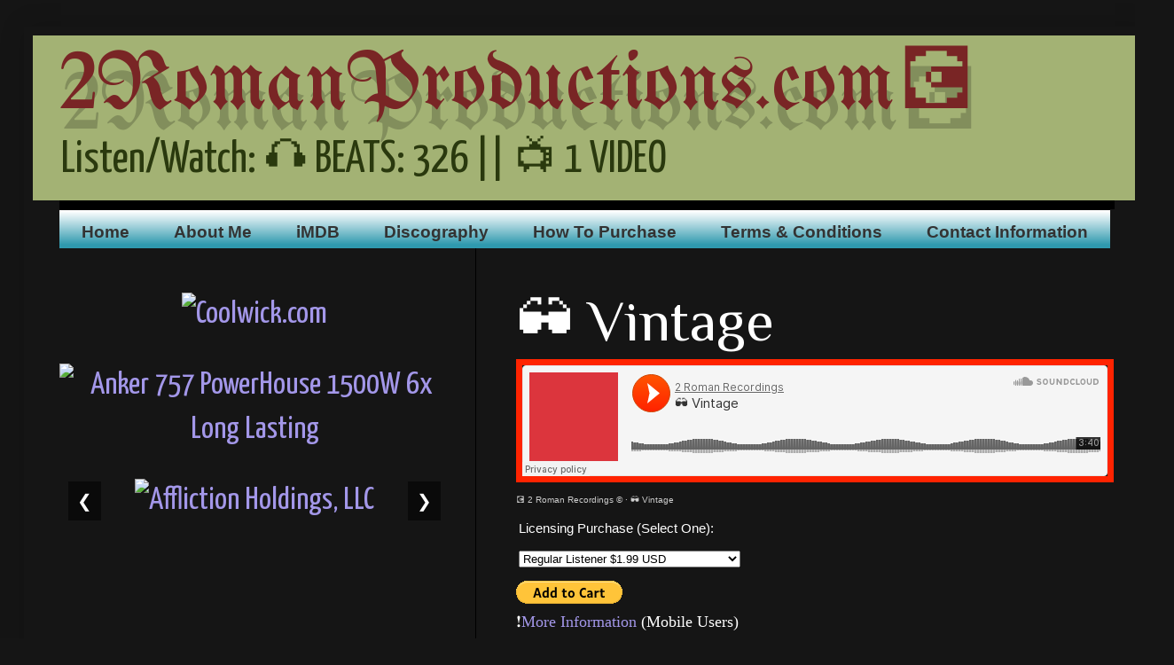

--- FILE ---
content_type: text/html; charset=UTF-8
request_url: https://www.2romanproductions.com/2020/08/vintage.html
body_size: 18091
content:
<!DOCTYPE html>
<html class='v2' dir='ltr' lang='en' xmlns='http://www.w3.org/1999/xhtml' xmlns:b='http://www.google.com/2005/gml/b' xmlns:data='http://www.google.com/2005/gml/data' xmlns:expr='http://www.google.com/2005/gml/expr'>
<head>
<link href='https://www.blogger.com/static/v1/widgets/335934321-css_bundle_v2.css' rel='stylesheet' type='text/css'/>
<script async='async' crossorigin='anonymous' src='https://pagead2.googlesyndication.com/pagead/js/adsbygoogle.js?client=ca-pub-9230926404007999'></script>
<script async='async' data-ad-client='ca-pub-9230926404007999' src='https://pagead2.googlesyndication.com/pagead/js/adsbygoogle.js'></script>
<script async='async' data-ad-client='ca-pub-9230926404007999' src='https://pagead2.googlesyndication.com/pagead/js/adsbygoogle.js'></script>
<meta content='width=2000' name='viewport' user-scalable='no'/>
<meta content='text/html; charset=UTF-8' http-equiv='Content-Type'/>
<meta content='blogger' name='generator'/>
<link href='https://www.2romanproductions.com/favicon.ico' rel='icon' type='image/x-icon'/>
<link href='https://www.2romanproductions.com/2020/08/vintage.html' rel='canonical'/>
<!--Can't find substitution for tag [blog.ieCssRetrofitLinks]-->
<meta content='https://www.2romanproductions.com/2020/08/vintage.html' property='og:url'/>
<meta content='🕶 Vintage' property='og:title'/>
<meta content='              💽 2 Roman Recordings ©  · 🕶 Vintage          Licensing Purchase (Select One):   Regular Listener $1.99 USD   3-Month Lease $...' property='og:description'/>
<title> 2RomanProductions.com💽: 🕶 Vintage</title>
<style type='text/css'>@font-face{font-family:'Chewy';font-style:normal;font-weight:400;font-display:swap;src:url(//fonts.gstatic.com/s/chewy/v18/uK_94ruUb-k-wn52KjI9OPec.woff2)format('woff2');unicode-range:U+0000-00FF,U+0131,U+0152-0153,U+02BB-02BC,U+02C6,U+02DA,U+02DC,U+0304,U+0308,U+0329,U+2000-206F,U+20AC,U+2122,U+2191,U+2193,U+2212,U+2215,U+FEFF,U+FFFD;}@font-face{font-family:'Philosopher';font-style:normal;font-weight:400;font-display:swap;src:url(//fonts.gstatic.com/s/philosopher/v21/vEFV2_5QCwIS4_Dhez5jcWBjT0020NqfZ7c.woff2)format('woff2');unicode-range:U+0460-052F,U+1C80-1C8A,U+20B4,U+2DE0-2DFF,U+A640-A69F,U+FE2E-FE2F;}@font-face{font-family:'Philosopher';font-style:normal;font-weight:400;font-display:swap;src:url(//fonts.gstatic.com/s/philosopher/v21/vEFV2_5QCwIS4_Dhez5jcWBqT0020NqfZ7c.woff2)format('woff2');unicode-range:U+0301,U+0400-045F,U+0490-0491,U+04B0-04B1,U+2116;}@font-face{font-family:'Philosopher';font-style:normal;font-weight:400;font-display:swap;src:url(//fonts.gstatic.com/s/philosopher/v21/vEFV2_5QCwIS4_Dhez5jcWBhT0020NqfZ7c.woff2)format('woff2');unicode-range:U+0102-0103,U+0110-0111,U+0128-0129,U+0168-0169,U+01A0-01A1,U+01AF-01B0,U+0300-0301,U+0303-0304,U+0308-0309,U+0323,U+0329,U+1EA0-1EF9,U+20AB;}@font-face{font-family:'Philosopher';font-style:normal;font-weight:400;font-display:swap;src:url(//fonts.gstatic.com/s/philosopher/v21/vEFV2_5QCwIS4_Dhez5jcWBgT0020NqfZ7c.woff2)format('woff2');unicode-range:U+0100-02BA,U+02BD-02C5,U+02C7-02CC,U+02CE-02D7,U+02DD-02FF,U+0304,U+0308,U+0329,U+1D00-1DBF,U+1E00-1E9F,U+1EF2-1EFF,U+2020,U+20A0-20AB,U+20AD-20C0,U+2113,U+2C60-2C7F,U+A720-A7FF;}@font-face{font-family:'Philosopher';font-style:normal;font-weight:400;font-display:swap;src:url(//fonts.gstatic.com/s/philosopher/v21/vEFV2_5QCwIS4_Dhez5jcWBuT0020Nqf.woff2)format('woff2');unicode-range:U+0000-00FF,U+0131,U+0152-0153,U+02BB-02BC,U+02C6,U+02DA,U+02DC,U+0304,U+0308,U+0329,U+2000-206F,U+20AC,U+2122,U+2191,U+2193,U+2212,U+2215,U+FEFF,U+FFFD;}@font-face{font-family:'UnifrakturMaguntia';font-style:normal;font-weight:400;font-display:swap;src:url(//fonts.gstatic.com/s/unifrakturmaguntia/v22/WWXPlieVYwiGNomYU-ciRLRvEmK7oaVemGZMFABK1Q.woff2)format('woff2');unicode-range:U+0000-00FF,U+0131,U+0152-0153,U+02BB-02BC,U+02C6,U+02DA,U+02DC,U+0304,U+0308,U+0329,U+2000-206F,U+20AC,U+2122,U+2191,U+2193,U+2212,U+2215,U+FEFF,U+FFFD;}@font-face{font-family:'Yanone Kaffeesatz';font-style:normal;font-weight:400;font-display:swap;src:url(//fonts.gstatic.com/s/yanonekaffeesatz/v32/3y9I6aknfjLm_3lMKjiMgmUUYBs04aUXNxt9gW2LIfto9tWZemGKKHD0VTtItvI.woff2)format('woff2');unicode-range:U+0460-052F,U+1C80-1C8A,U+20B4,U+2DE0-2DFF,U+A640-A69F,U+FE2E-FE2F;}@font-face{font-family:'Yanone Kaffeesatz';font-style:normal;font-weight:400;font-display:swap;src:url(//fonts.gstatic.com/s/yanonekaffeesatz/v32/3y9I6aknfjLm_3lMKjiMgmUUYBs04aUXNxt9gW2LIfto9tWZc2GKKHD0VTtItvI.woff2)format('woff2');unicode-range:U+0301,U+0400-045F,U+0490-0491,U+04B0-04B1,U+2116;}@font-face{font-family:'Yanone Kaffeesatz';font-style:normal;font-weight:400;font-display:swap;src:url(//fonts.gstatic.com/s/yanonekaffeesatz/v32/3y9I6aknfjLm_3lMKjiMgmUUYBs04aUXNxt9gW2LIfto9tWZC2GKKHD0VTtItvI.woff2)format('woff2');unicode-range:U+0302-0303,U+0305,U+0307-0308,U+0310,U+0312,U+0315,U+031A,U+0326-0327,U+032C,U+032F-0330,U+0332-0333,U+0338,U+033A,U+0346,U+034D,U+0391-03A1,U+03A3-03A9,U+03B1-03C9,U+03D1,U+03D5-03D6,U+03F0-03F1,U+03F4-03F5,U+2016-2017,U+2034-2038,U+203C,U+2040,U+2043,U+2047,U+2050,U+2057,U+205F,U+2070-2071,U+2074-208E,U+2090-209C,U+20D0-20DC,U+20E1,U+20E5-20EF,U+2100-2112,U+2114-2115,U+2117-2121,U+2123-214F,U+2190,U+2192,U+2194-21AE,U+21B0-21E5,U+21F1-21F2,U+21F4-2211,U+2213-2214,U+2216-22FF,U+2308-230B,U+2310,U+2319,U+231C-2321,U+2336-237A,U+237C,U+2395,U+239B-23B7,U+23D0,U+23DC-23E1,U+2474-2475,U+25AF,U+25B3,U+25B7,U+25BD,U+25C1,U+25CA,U+25CC,U+25FB,U+266D-266F,U+27C0-27FF,U+2900-2AFF,U+2B0E-2B11,U+2B30-2B4C,U+2BFE,U+3030,U+FF5B,U+FF5D,U+1D400-1D7FF,U+1EE00-1EEFF;}@font-face{font-family:'Yanone Kaffeesatz';font-style:normal;font-weight:400;font-display:swap;src:url(//fonts.gstatic.com/s/yanonekaffeesatz/v32/3y9I6aknfjLm_3lMKjiMgmUUYBs04aUXNxt9gW2LIfto9tWZGWGKKHD0VTtItvI.woff2)format('woff2');unicode-range:U+0001-000C,U+000E-001F,U+007F-009F,U+20DD-20E0,U+20E2-20E4,U+2150-218F,U+2190,U+2192,U+2194-2199,U+21AF,U+21E6-21F0,U+21F3,U+2218-2219,U+2299,U+22C4-22C6,U+2300-243F,U+2440-244A,U+2460-24FF,U+25A0-27BF,U+2800-28FF,U+2921-2922,U+2981,U+29BF,U+29EB,U+2B00-2BFF,U+4DC0-4DFF,U+FFF9-FFFB,U+10140-1018E,U+10190-1019C,U+101A0,U+101D0-101FD,U+102E0-102FB,U+10E60-10E7E,U+1D2C0-1D2D3,U+1D2E0-1D37F,U+1F000-1F0FF,U+1F100-1F1AD,U+1F1E6-1F1FF,U+1F30D-1F30F,U+1F315,U+1F31C,U+1F31E,U+1F320-1F32C,U+1F336,U+1F378,U+1F37D,U+1F382,U+1F393-1F39F,U+1F3A7-1F3A8,U+1F3AC-1F3AF,U+1F3C2,U+1F3C4-1F3C6,U+1F3CA-1F3CE,U+1F3D4-1F3E0,U+1F3ED,U+1F3F1-1F3F3,U+1F3F5-1F3F7,U+1F408,U+1F415,U+1F41F,U+1F426,U+1F43F,U+1F441-1F442,U+1F444,U+1F446-1F449,U+1F44C-1F44E,U+1F453,U+1F46A,U+1F47D,U+1F4A3,U+1F4B0,U+1F4B3,U+1F4B9,U+1F4BB,U+1F4BF,U+1F4C8-1F4CB,U+1F4D6,U+1F4DA,U+1F4DF,U+1F4E3-1F4E6,U+1F4EA-1F4ED,U+1F4F7,U+1F4F9-1F4FB,U+1F4FD-1F4FE,U+1F503,U+1F507-1F50B,U+1F50D,U+1F512-1F513,U+1F53E-1F54A,U+1F54F-1F5FA,U+1F610,U+1F650-1F67F,U+1F687,U+1F68D,U+1F691,U+1F694,U+1F698,U+1F6AD,U+1F6B2,U+1F6B9-1F6BA,U+1F6BC,U+1F6C6-1F6CF,U+1F6D3-1F6D7,U+1F6E0-1F6EA,U+1F6F0-1F6F3,U+1F6F7-1F6FC,U+1F700-1F7FF,U+1F800-1F80B,U+1F810-1F847,U+1F850-1F859,U+1F860-1F887,U+1F890-1F8AD,U+1F8B0-1F8BB,U+1F8C0-1F8C1,U+1F900-1F90B,U+1F93B,U+1F946,U+1F984,U+1F996,U+1F9E9,U+1FA00-1FA6F,U+1FA70-1FA7C,U+1FA80-1FA89,U+1FA8F-1FAC6,U+1FACE-1FADC,U+1FADF-1FAE9,U+1FAF0-1FAF8,U+1FB00-1FBFF;}@font-face{font-family:'Yanone Kaffeesatz';font-style:normal;font-weight:400;font-display:swap;src:url(//fonts.gstatic.com/s/yanonekaffeesatz/v32/3y9I6aknfjLm_3lMKjiMgmUUYBs04aUXNxt9gW2LIfto9tWZeGGKKHD0VTtItvI.woff2)format('woff2');unicode-range:U+0102-0103,U+0110-0111,U+0128-0129,U+0168-0169,U+01A0-01A1,U+01AF-01B0,U+0300-0301,U+0303-0304,U+0308-0309,U+0323,U+0329,U+1EA0-1EF9,U+20AB;}@font-face{font-family:'Yanone Kaffeesatz';font-style:normal;font-weight:400;font-display:swap;src:url(//fonts.gstatic.com/s/yanonekaffeesatz/v32/3y9I6aknfjLm_3lMKjiMgmUUYBs04aUXNxt9gW2LIfto9tWZeWGKKHD0VTtItvI.woff2)format('woff2');unicode-range:U+0100-02BA,U+02BD-02C5,U+02C7-02CC,U+02CE-02D7,U+02DD-02FF,U+0304,U+0308,U+0329,U+1D00-1DBF,U+1E00-1E9F,U+1EF2-1EFF,U+2020,U+20A0-20AB,U+20AD-20C0,U+2113,U+2C60-2C7F,U+A720-A7FF;}@font-face{font-family:'Yanone Kaffeesatz';font-style:normal;font-weight:400;font-display:swap;src:url(//fonts.gstatic.com/s/yanonekaffeesatz/v32/3y9I6aknfjLm_3lMKjiMgmUUYBs04aUXNxt9gW2LIfto9tWZd2GKKHD0VTtI.woff2)format('woff2');unicode-range:U+0000-00FF,U+0131,U+0152-0153,U+02BB-02BC,U+02C6,U+02DA,U+02DC,U+0304,U+0308,U+0329,U+2000-206F,U+20AC,U+2122,U+2191,U+2193,U+2212,U+2215,U+FEFF,U+FFFD;}</style>
<style id='page-skin-1' type='text/css'><!--
#navbar-iframe {
display: none !important;
}
/* Variable definitions
====================
<Variable name="keycolor" description="Main Color" type="color" default="#66bbdd"/>
<Group description="Page Text" selector="body">
<Variable name="body.font" description="Font" type="font"
default="normal normal 12px Arial, Tahoma, Helvetica, FreeSans, sans-serif"/>
<Variable name="body.text.color" description="Text Color" type="color" default="#222222"/>
</Group>
<Group description="Backgrounds" selector=".body-fauxcolumns-outer">
<Variable name="body.background.color" description="Outer Background" type="color" default="#66bbdd"/>
<Variable name="content.background.color" description="Main Background" type="color" default="#ffffff"/>
<Variable name="header.background.color" description="Header Background" type="color" default="transparent"/>
</Group>
<Group description="Links" selector=".main-outer">
<Variable name="link.color" description="Link Color" type="color" default="#2288bb"/>
<Variable name="link.visited.color" description="Visited Color" type="color" default="#888888"/>
<Variable name="link.hover.color" description="Hover Color" type="color" default="#33aaff"/>
</Group>
<Group description="Blog Title" selector=".header h1">
<Variable name="header.font" description="Font" type="font"
default="normal normal 60px Arial, Tahoma, Helvetica, FreeSans, sans-serif"/>
<Variable name="header.text.color" description="Title Color" type="color" default="#3399bb" />
</Group>
<Group description="Blog Description" selector=".header .description">
<Variable name="description.text.color" description="Description Color" type="color"
default="#777777" />
</Group>
<Group description="Tabs Text" selector=".tabs-inner .widget li a">
<Variable name="tabs.font" description="Font" type="font"
default="normal normal 14px Arial, Tahoma, Helvetica, FreeSans, sans-serif"/>
<Variable name="tabs.text.color" description="Text Color" type="color" default="#999999"/>
<Variable name="tabs.selected.text.color" description="Selected Color" type="color" default="#000000"/>
</Group>
<Group description="Tabs Background" selector=".tabs-outer .PageList">
<Variable name="tabs.background.color" description="Background Color" type="color" default="#f5f5f5"/>
<Variable name="tabs.selected.background.color" description="Selected Color" type="color" default="#eeeeee"/>
</Group>
<Group description="Post Title" selector="h3.post-title, .comments h4">
<Variable name="post.title.font" description="Font" type="font"
default="normal normal 22px Arial, Tahoma, Helvetica, FreeSans, sans-serif"/>
</Group>
<Group description="Date Header" selector=".date-header">
<Variable name="date.header.color" description="Text Color" type="color"
default="#ffffff"/>
<Variable name="date.header.background.color" description="Background Color" type="color"
default="transparent"/>
</Group>
<Group description="Post Footer" selector=".post-footer">
<Variable name="post.footer.text.color" description="Text Color" type="color" default="#666666"/>
<Variable name="post.footer.background.color" description="Background Color" type="color"
default="#f9f9f9"/>
<Variable name="post.footer.border.color" description="Shadow Color" type="color" default="#eeeeee"/>
</Group>
<Group description="Gadgets" selector="h2">
<Variable name="widget.title.font" description="Title Font" type="font"
default="normal bold 11px Arial, Tahoma, Helvetica, FreeSans, sans-serif"/>
<Variable name="widget.title.text.color" description="Title Color" type="color" default="#000000"/>
<Variable name="widget.alternate.text.color" description="Alternate Color" type="color" default="#999999"/>
</Group>
<Group description="Images" selector=".main-inner">
<Variable name="image.background.color" description="Background Color" type="color" default="#ffffff"/>
<Variable name="image.border.color" description="Border Color" type="color" default="#eeeeee"/>
<Variable name="image.text.color" description="Caption Text Color" type="color" default="#ffffff"/>
</Group>
<Group description="Accents" selector=".content-inner">
<Variable name="body.rule.color" description="Separator Line Color" type="color" default="#eeeeee"/>
<Variable name="tabs.border.color" description="Tabs Border Color" type="color" default="#000000"/>
</Group>
<Variable name="body.background" description="Body Background" type="background"
color="#151515" default="$(color) none repeat scroll top left"/>
<Variable name="body.background.override" description="Body Background Override" type="string" default=""/>
<Variable name="body.background.gradient.cap" description="Body Gradient Cap" type="url"
default="url(//www.blogblog.com/1kt/simple/gradients_light.png)"/>
<Variable name="body.background.gradient.tile" description="Body Gradient Tile" type="url"
default="url(//www.blogblog.com/1kt/simple/body_gradient_tile_light.png)"/>
<Variable name="content.background.color.selector" description="Content Background Color Selector" type="string" default=".content-inner"/>
<Variable name="content.padding" description="Content Padding" type="length" default="10px"/>
<Variable name="content.padding.horizontal" description="Content Horizontal Padding" type="length" default="-1px"/>
<Variable name="content.shadow.spread" description="Content Shadow Spread" type="length" default="40px"/>
<Variable name="content.shadow.spread.webkit" description="Content Shadow Spread (WebKit)" type="length" default="5px"/>
<Variable name="content.shadow.spread.ie" description="Content Shadow Spread (IE)" type="length" default="10px"/>
<Variable name="main.border.width" description="Main Border Width" type="length" default="0"/>
<Variable name="header.background.gradient" description="Header Gradient" type="url" default="none"/>
<Variable name="header.shadow.offset.left" description="Header Shadow Offset Left" type="length" default="-1px"/>
<Variable name="header.shadow.offset.top" description="Header Shadow Offset Top" type="length" default="-1px"/>
<Variable name="header.shadow.spread" description="Header Shadow Spread" type="length" default="1px"/>
<Variable name="header.padding" description="Header Padding" type="length" default="30px"/>
<Variable name="header.border.size" description="Header Border Size" type="length" default="1px"/>
<Variable name="header.bottom.border.size" description="Header Bottom Border Size" type="length" default="1px"/>
<Variable name="header.border.horizontalsize" description="Header Horizontal Border Size" type="length" default="0"/>
<Variable name="description.text.size" description="Description Text Size" type="string" default="140%"/>
<Variable name="tabs.margin.top" description="Tabs Margin Top" type="length" default="0" />
<Variable name="tabs.margin.side" description="Tabs Side Margin" type="length" default="30px" />
<Variable name="tabs.background.gradient" description="Tabs Background Gradient" type="url"
default="url(//www.blogblog.com/1kt/simple/gradients_light.png)"/>
<Variable name="tabs.border.width" description="Tabs Border Width" type="length" default="1px"/>
<Variable name="tabs.bevel.border.width" description="Tabs Bevel Border Width" type="length" default="1px"/>
<Variable name="date.header.padding" description="Date Header Padding" type="string" default="inherit"/>
<Variable name="date.header.letterspacing" description="Date Header Letter Spacing" type="string" default="inherit"/>
<Variable name="date.header.margin" description="Date Header Margin" type="string" default="inherit"/>
<Variable name="post.margin.bottom" description="Post Bottom Margin" type="length" default="25px"/>
<Variable name="image.border.small.size" description="Image Border Small Size" type="length" default="2px"/>
<Variable name="image.border.large.size" description="Image Border Large Size" type="length" default="5px"/>
<Variable name="page.width.selector" description="Page Width Selector" type="string" default=".region-inner"/>
<Variable name="page.width" description="Page Width" type="string" default="auto"/>
<Variable name="main.section.margin" description="Main Section Margin" type="length" default="15px"/>
<Variable name="main.padding" description="Main Padding" type="length" default="15px"/>
<Variable name="main.padding.top" description="Main Padding Top" type="length" default="30px"/>
<Variable name="main.padding.bottom" description="Main Padding Bottom" type="length" default="30px"/>
<Variable name="paging.background"
color="#151515"
description="Background of blog paging area" type="background"
default="transparent none no-repeat scroll top center"/>
<Variable name="footer.bevel" description="Bevel border length of footer" type="length" default="0"/>
<Variable name="mobile.background.overlay" description="Mobile Background Overlay" type="string"
default="transparent none repeat scroll top left"/>
<Variable name="mobile.background.size" description="Mobile Background Size" type="string" default="auto"/>
<Variable name="mobile.button.color" description="Mobile Button Color" type="color" default="#ffffff" />
<Variable name="startSide" description="Side where text starts in blog language" type="automatic" default="left"/>
<Variable name="endSide" description="Side where text ends in blog language" type="automatic" default="right"/>
*/
/* Content
----------------------------------------------- */
body {
font: normal normal 36px Yanone Kaffeesatz;
color: #ffffff;
background: #151515 url(//2.bp.blogspot.com/-t6Ba6iYpXXw/X2X_ukmICpI/AAAAAAAACJE/7gHoVI_Sog4V9Q5ExNoGNUdpVGOyFmG4QCK4BGAYYCw/s100/Screen%2BShot%2B2020-09-19%2Bat%2B5.50.52%2BAM.png) repeat scroll top left;
padding: 0 27px 27px 27px;
}
html body .region-inner {
min-width: 0;
max-width: 100%;
width: auto;
}
a:link {
text-decoration:none;
color: #a397e9;
}
a:visited {
text-decoration:none;
color: #aecc5b;
}
a:hover {
text-decoration:underline;
color: #7cd0ee;
}
.body-fauxcolumn-outer .fauxcolumn-inner {
background: transparent none repeat scroll top left;
_background-image: none;
}
.body-fauxcolumn-outer .cap-top {
position: absolute;
z-index: 1;
height: 400px;
width: 100%;
background: #151515 url(//2.bp.blogspot.com/-t6Ba6iYpXXw/X2X_ukmICpI/AAAAAAAACJE/7gHoVI_Sog4V9Q5ExNoGNUdpVGOyFmG4QCK4BGAYYCw/s100/Screen%2BShot%2B2020-09-19%2Bat%2B5.50.52%2BAM.png) repeat scroll top left;
}
.body-fauxcolumn-outer .cap-top .cap-left {
width: 100%;
background: transparent none repeat-x scroll top left;
_background-image: none;
}
.content-outer {
-moz-box-shadow: 0 0 27px rgba(0, 0, 0, .15);
-webkit-box-shadow: 0 0 0px rgba(0, 0, 0, .15);
-goog-ms-box-shadow: 0 0 0px #333333;
box-shadow: 0 0 27px rgba(0, 0, 0, .15);
margin-bottom: 1px;
}
.content-inner {
padding: -1px -1px;
}
.content-inner {
background-color: #151515;
}
/* Header
----------------------------------------------- */
.header-outer {
background: #a3b274 none repeat-x scroll 0 -400px;
_background-image: none;
}
.Header h1 {
font: normal normal 94px UnifrakturMaguntia;
color: #792525;
text-shadow: 4px 23px 0px rgba(0, 0, 0, .2);
}
.Header h1 a {
color: #792525;
}
.Header .description {
font-size: 140%;
color: #2a390e;
}
.header-inner .Header .titlewrapper {
padding: 22px 30px;
}
.header-inner .Header .descriptionwrapper {
padding: 0 30px;
}
/* Tabs
----------------------------------------------- */
.tabs-inner .section:first-child {
border-top: 10px solid #000000;
}
.tabs-inner .section:first-child ul {
margin-top: -1px;
border-top: 1px solid #000000;
border-left: 0px solid #000000;
border-right: 0px solid #000000;
}
.tabs-inner .widget ul {
background: #2f99ae url(//www.blogblog.com/1kt/simple/gradients_light.png) repeat-x scroll 0 -800px;
_background-image: none;
border-bottom: 0px solid #000000;
margin-top: 0px;
margin-left: -0px;
margin-right: -0px;
}
.tabs-inner .widget li a {
display: inline-block;
padding: .6em 1em;
font: normal normal 14px Chewy;
color: #c5c5c5;
border-left: 0px solid #151515;
border-right: 0px solid #000000;
}
.tabs-inner .widget li:first-child a {
border-left: none;
}
.tabs-inner .widget li.selected a, .tabs-inner .widget li a:hover {
color: #4671bd;
background-color: #ffffff;
text-decoration: none;
}
/* Columns
----------------------------------------------- */
.main-outer {
border-top: -1px solid #000000;
}
.fauxcolumn-left-outer .fauxcolumn-inner {
border-right: 1px solid #000000;
}
.fauxcolumn-right-outer .fauxcolumn-inner {
border-left: 1px solid #000000;
}
/* Headings
----------------------------------------------- */
h2 {
margin: 0 0 1em 0;
font: normal normal 55px Georgia, Utopia, 'Palatino Linotype', Palatino, serif;
color: #39ff73;
text-transform: uppercase;
}
/* Widgets
----------------------------------------------- */
.widget .zippy {
color: #9f9f9f;
text-shadow: 2px 2px 1px rgba(0, 0, 0, .1);
}
.widget .popular-posts ul {
list-style: none;
}
/* Posts
----------------------------------------------- */
.date-header span {
background-color: #4d4d4d;
color: #222222;
padding: inherit;
letter-spacing: inherit;
margin: inherit;
}
.main-inner {
padding-top: 30px;
padding-bottom: 100px;
}
.main-inner .column-center-inner {
padding: 0 0px;
}
.main-inner .column-center-inner .section {
margin: 0 45px;
}
.post {
margin: 0 0 0px 0;
}
h3.post-title, .comments h4 {
font: normal normal 65px Philosopher;
margin: .75em 0 0;
}
.post-body {
font-size: 110%;
line-height: 1.4;
position: relative;
}
.post-body img, .post-body .tr-caption-container, .Profile img, .Image img,
.BlogList .item-thumbnail img {
padding: 0px;
background: #000000;
border: 1px solid #000000;
-moz-box-shadow: 1px 1px 5px rgba(0, 0, 0, .1);
-webkit-box-shadow: 1px 1px 5px rgba(0, 0, 0, .1);
box-shadow: 1px 1px 5px rgba(0, 0, 0, .1);
}
.post-body img, .post-body .tr-caption-container {
padding: 0px;
}
.post-body .tr-caption-container {
color: #222222;
}
.post-body .tr-caption-container img {
padding: 0;
background: transparent;
border: none;
-moz-box-shadow: 0 0 0 rgba(0, 0, 0, .1);
-webkit-box-shadow: 0 0 0 rgba(0, 0, 0, .1);
box-shadow: 0 0 0 rgba(0, 0, 0, .1);
}
.post-header {
margin: 0 0 1.5em;
line-height: 1.6;
font-size: 90%;
}
.post-footer {
margin: 20px -2px 0;
padding: 5px 10px;
color: #6fa8dc;
background-color: transparent;
border-bottom: 1px solid #fcfcfc;
line-height: 1.6;
font-size: 90%;
}
#comments .comment-author {
padding-top: 1.5em;
border-top: 1px solid #000000;
background-position: 0 1.5em;
}
#comments .comment-author:first-child {
padding-top: 0;
border-top: none;
}
.avatar-image-container {
margin: .2em 0 0;
}
#comments .avatar-image-container img {
border: 1px solid #000000;
}
/* Comments
----------------------------------------------- */
.comments .comments-content .icon.blog-author {
background-repeat: no-repeat;
background-image: url([data-uri]);
}
.comments .comments-content .loadmore a {
border-top: 1px solid #9f9f9f;
border-bottom: 1px solid #9f9f9f;
}
.comments .comment-thread.inline-thread {
background-color: transparent;
}
.comments .continue {
border-top: 2px solid #9f9f9f;
}
/* Accents
---------------------------------------------- */
.section-columns td.columns-cell {
border-left: 1px solid #000000;
}
.blog-pager {
background: transparent none no-repeat scroll top center;
}
.blog-pager-older-link, .home-link,
.blog-pager-newer-link {
background-color: #151515;
padding: 5px;
}
.footer-outer {
border-top: -1px dashed #bbbbbb;
}
/* Mobile
----------------------------------------------- */
body.mobile  {
background-size: auto;
}
.mobile .body-fauxcolumn-outer {
background: transparent none repeat scroll top left;
}
.mobile .body-fauxcolumn-outer .cap-top {
background-size: 100% auto;
}
.mobile .content-outer {
-webkit-box-shadow: 0 0 3px rgba(0, 0, 0, .15);
box-shadow: 0 0 3px rgba(0, 0, 0, .15);
}
body.mobile .AdSense {
margin: 0 -27px;
}
.mobile .tabs-inner .widget ul {
margin-left: 0;
margin-right: 0;
}
.mobile .post {
margin: 0;
}
.mobile .main-inner .column-center-inner .section {
margin: 0;
}
.mobile .date-header span {
padding: 0.1em 10px;
margin: 0 -10px;
}
.mobile h3.post-title {
margin: 0;
}
.mobile .blog-pager {
background: transparent none no-repeat scroll top center;
}
.mobile .footer-outer {
border-top: none;
}
.mobile .main-inner, .mobile .footer-inner {
background-color: #151515;
}
.mobile-index-contents {
color: #ffffff;
}
.mobile-link-button {
background-color: #a397e9;
}
.mobile-link-button a:link, .mobile-link-button a:visited {
color: #ffffff;
}
.mobile .tabs-inner .section:first-child {
border-top: none;
}
.mobile .tabs-inner .PageList .widget-content {
background-color: #ffffff;
color: #4671bd;
border-top: 0px solid #000000;
border-bottom: 0px solid #000000;
}
.mobile .tabs-inner .PageList .widget-content .pagelist-arrow {
border-left: 1px solid #000000;
}
#Attribution1 {display: none;}
.Header h1 {margin-bottom:0}
.Header .description {margin-top: 0;}
.header-inner .Header .titlewrapper {padding-bottom:0;}
.main-outer div
{}
.tabs-outer div
{}
.tabs-inner .region-inner  div
{
margin:0;
}
div.region-inner.main-inner
{
margin-top: 0px;
padding-top: 0px;
}
#header-inner div
{
margin:0;
padding-top:0;
padding-bottom:0;
}
.column-center-inner div
{
margin-bottom:11px;
margin-top:-4px;
}
li.archivedate.expanded
{
padding-top:0;
padding-bottom:0;
font-size:32px;
}
h3 .post-title .entry-title
{
padding-top:0;
padding-bottom:0;
margin:0px 0px 0px;
}.PageList {text-align:center !important;} .PageList li {float:none !important; display:inline !important;}
#attribution { display: none}
.mobile-desktop-link { display: none }
#content {
margin:auto;
width:600px;
h1.title
{
}
--></style>
<style id='template-skin-1' type='text/css'><!--
body {
min-width: 1270px;
}
.content-outer, .content-fauxcolumn-outer, .region-inner {
min-width: 1270px;
max-width: 1270px;
_width: 1270px; }
.main-inner .columns {
padding-left: 500px;
padding-right: 0px;
}
.main-inner .fauxcolumn-center-outer {
left: 500px;
right: 0px;
/* IE6 does not respect left and right together */
_width: expression(this.parentNode.offsetWidth -
parseInt("500px") -
parseInt("0px") + 'px');
}
.main-inner .fauxcolumn-left-outer {
width: 500px;
}
.main-inner .fauxcolumn-right-outer {
width: 0px;
}
.main-inner .column-left-outer {
width: 500px;
right: 100%;
margin-left: -500px;
}
.main-inner .column-right-outer {
width: 0px;
margin-right: -0px;
}
#layout {
min-width: 0;
}
#layout .content-outer {
min-width: 0;
width: 800px;
}
#layout .region-inner {
min-width: 0;
width: auto;
}
body#layout div.add_widget {
padding: 8px;
}
body#layout div.add_widget a {
margin-left: 32px;
}
--></style>
<style>
    body {background-image:url(\/\/2.bp.blogspot.com\/-t6Ba6iYpXXw\/X2X_ukmICpI\/AAAAAAAACJE\/7gHoVI_Sog4V9Q5ExNoGNUdpVGOyFmG4QCK4BGAYYCw\/s100\/Screen%2BShot%2B2020-09-19%2Bat%2B5.50.52%2BAM.png);}
    
@media (max-width: 200px) { body {background-image:url(\/\/2.bp.blogspot.com\/-t6Ba6iYpXXw\/X2X_ukmICpI\/AAAAAAAACJE\/7gHoVI_Sog4V9Q5ExNoGNUdpVGOyFmG4QCK4BGAYYCw\/w200\/Screen%2BShot%2B2020-09-19%2Bat%2B5.50.52%2BAM.png);}}
@media (max-width: 400px) and (min-width: 201px) { body {background-image:url(\/\/2.bp.blogspot.com\/-t6Ba6iYpXXw\/X2X_ukmICpI\/AAAAAAAACJE\/7gHoVI_Sog4V9Q5ExNoGNUdpVGOyFmG4QCK4BGAYYCw\/w400\/Screen%2BShot%2B2020-09-19%2Bat%2B5.50.52%2BAM.png);}}
@media (max-width: 800px) and (min-width: 401px) { body {background-image:url(\/\/2.bp.blogspot.com\/-t6Ba6iYpXXw\/X2X_ukmICpI\/AAAAAAAACJE\/7gHoVI_Sog4V9Q5ExNoGNUdpVGOyFmG4QCK4BGAYYCw\/w800\/Screen%2BShot%2B2020-09-19%2Bat%2B5.50.52%2BAM.png);}}
@media (max-width: 1200px) and (min-width: 801px) { body {background-image:url(\/\/2.bp.blogspot.com\/-t6Ba6iYpXXw\/X2X_ukmICpI\/AAAAAAAACJE\/7gHoVI_Sog4V9Q5ExNoGNUdpVGOyFmG4QCK4BGAYYCw\/w1200\/Screen%2BShot%2B2020-09-19%2Bat%2B5.50.52%2BAM.png);}}
/* Last tag covers anything over one higher than the previous max-size cap. */
@media (min-width: 1201px) { body {background-image:url(\/\/2.bp.blogspot.com\/-t6Ba6iYpXXw\/X2X_ukmICpI\/AAAAAAAACJE\/7gHoVI_Sog4V9Q5ExNoGNUdpVGOyFmG4QCK4BGAYYCw\/w1600\/Screen%2BShot%2B2020-09-19%2Bat%2B5.50.52%2BAM.png);}}
  </style>
<script type='text/javascript'>
        (function(i,s,o,g,r,a,m){i['GoogleAnalyticsObject']=r;i[r]=i[r]||function(){
        (i[r].q=i[r].q||[]).push(arguments)},i[r].l=1*new Date();a=s.createElement(o),
        m=s.getElementsByTagName(o)[0];a.async=1;a.src=g;m.parentNode.insertBefore(a,m)
        })(window,document,'script','https://www.google-analytics.com/analytics.js','ga');
        ga('create', 'UA-169383470-1', 'auto', 'blogger');
        ga('blogger.send', 'pageview');
      </script>
<!-- Google Tag Manager -->
<script>(function(w,d,s,l,i){w[l]=w[l]||[];w[l].push({'gtm.start':
new Date().getTime(),event:'gtm.js'});var f=d.getElementsByTagName(s)[0],
j=d.createElement(s),dl=l!='dataLayer'?'&l='+l:'';j.async=true;j.src=
'https://www.googletagmanager.com/gtm.js?id='+i+dl;f.parentNode.insertBefore(j,f);
})(window,document,'script','dataLayer','GTM-MDTP3HJ');</script>
<!-- Google Tag Manager End -->
<!-- Global site tag (gtag.js) - Google Analytics -->
<script async='async' src='https://www.googletagmanager.com/gtag/js?id=G-RZ1N9PTKDK'></script>
<script>
  window.dataLayer = window.dataLayer || [];
  function gtag(){dataLayer.push(arguments);}
  gtag('js', new Date());

  gtag('config', 'G-RZ1N9PTKDK');
</script>
<!-- Global site tag (gtag.js) - Google Analytics End-->
<link href='https://www.blogger.com/dyn-css/authorization.css?targetBlogID=2047467232517740480&amp;zx=e7e9f1f5-d4bd-407c-a2ae-b18f4b031310' media='none' onload='if(media!=&#39;all&#39;)media=&#39;all&#39;' rel='stylesheet'/><noscript><link href='https://www.blogger.com/dyn-css/authorization.css?targetBlogID=2047467232517740480&amp;zx=e7e9f1f5-d4bd-407c-a2ae-b18f4b031310' rel='stylesheet'/></noscript>
<meta name='google-adsense-platform-account' content='ca-host-pub-1556223355139109'/>
<meta name='google-adsense-platform-domain' content='blogspot.com'/>

<!-- data-ad-client=ca-pub-9230926404007999 -->

</head>
<body class='loading'>
<!-- Google Tag Manager (noscript) -->
<noscript><iframe height='0' src='https://www.googletagmanager.com/ns.html?id=GTM-MDTP3HJ' style='display:none;visibility:hidden' width='0'></iframe></noscript>
<!-- End Google Tag Manager (noscript) -->
<div class='navbar section' id='navbar' name='Navbar'><div class='widget Navbar' data-version='1' id='Navbar1'><script type="text/javascript">
    function setAttributeOnload(object, attribute, val) {
      if(window.addEventListener) {
        window.addEventListener('load',
          function(){ object[attribute] = val; }, false);
      } else {
        window.attachEvent('onload', function(){ object[attribute] = val; });
      }
    }
  </script>
<div id="navbar-iframe-container"></div>
<script type="text/javascript" src="https://apis.google.com/js/platform.js"></script>
<script type="text/javascript">
      gapi.load("gapi.iframes:gapi.iframes.style.bubble", function() {
        if (gapi.iframes && gapi.iframes.getContext) {
          gapi.iframes.getContext().openChild({
              url: 'https://www.blogger.com/navbar/2047467232517740480?po\x3d8782109619347890784\x26origin\x3dhttps://www.2romanproductions.com',
              where: document.getElementById("navbar-iframe-container"),
              id: "navbar-iframe"
          });
        }
      });
    </script><script type="text/javascript">
(function() {
var script = document.createElement('script');
script.type = 'text/javascript';
script.src = '//pagead2.googlesyndication.com/pagead/js/google_top_exp.js';
var head = document.getElementsByTagName('head')[0];
if (head) {
head.appendChild(script);
}})();
</script>
</div></div>
<div class='body-fauxcolumns'>
<div class='fauxcolumn-outer body-fauxcolumn-outer'>
<div class='cap-top'>
<div class='cap-left'></div>
<div class='cap-right'></div>
</div>
<div class='fauxborder-left'>
<div class='fauxborder-right'></div>
<div class='fauxcolumn-inner'>
</div>
</div>
<div class='cap-bottom'>
<div class='cap-left'></div>
<div class='cap-right'></div>
</div>
</div>
</div>
<div class='content'>
<div class='content-fauxcolumns'>
<div class='fauxcolumn-outer content-fauxcolumn-outer'>
<div class='cap-top'>
<div class='cap-left'></div>
<div class='cap-right'></div>
</div>
<div class='fauxborder-left'>
<div class='fauxborder-right'></div>
<div class='fauxcolumn-inner'>
</div>
</div>
<div class='cap-bottom'>
<div class='cap-left'></div>
<div class='cap-right'></div>
</div>
</div>
</div>
<div class='content-outer'>
<div class='content-cap-top cap-top'>
<div class='cap-left'></div>
<div class='cap-right'></div>
</div>
<div class='fauxborder-left content-fauxborder-left'>
<div class='fauxborder-right content-fauxborder-right'></div>
<div class='content-inner'>
<header>
<div class='header-outer'>
<div class='header-cap-top cap-top'>
<div class='cap-left'></div>
<div class='cap-right'></div>
</div>
<div class='fauxborder-left header-fauxborder-left'>
<div class='fauxborder-right header-fauxborder-right'></div>
<div class='region-inner header-inner'>
<div class='header section' id='header' name='Header'><div class='widget Header' data-version='1' id='Header1'>
<div id='header-inner'>
<div class='titlewrapper'>
<h1 class='title'>
<a href='https://www.2romanproductions.com/'>
 2RomanProductions.com💽
</a>
</h1>
</div>
<div class='descriptionwrapper'>
<p class='description'><span>Listen/Watch: 🎧 BEATS: 326 || 📺 1 VIDEO</span></p>
</div>
</div>
</div></div>
</div>
</div>
<div class='header-cap-bottom cap-bottom'>
<div class='cap-left'></div>
<div class='cap-right'></div>
</div>
</div>
</header>
<div class='tabs-outer'>
<div class='tabs-cap-top cap-top'>
<div class='cap-left'></div>
<div class='cap-right'></div>
</div>
<div class='fauxborder-left tabs-fauxborder-left'>
<div class='fauxborder-right tabs-fauxborder-right'></div>
<div class='region-inner tabs-inner'>
<div class='tabs section' id='crosscol' name='Cross-Column'><div class='widget HTML' data-version='1' id='HTML1'>
<div class='widget-content'>
<nav id="primary_nav_wrap"><ul> <li class="current-menu-item"><a href="https://www.2romanproductions.com/">Home</a></li>  <li><a href="https://www.2romanproductions.com/p/about-me.html">About Me</a></li>  <li><a href="https://www.imdb.com/name/nm11215781/" target="_blank">iMDB</a><br /></li>  <li><a href="https://www.2romanproductions.com/p/discography.html">Discography</a></li>  <li><a href="https://www.2romanproductions.com/p/how-to-purchase.html">How To Purchase</a></li>  <li><a href="https://www.2romanproductions.com/p/terms-conditions.html">Terms &amp; Conditions</a></li>  <li><a href="https://www.2romanproductions.com/p/contact-me.html">Contact Information</a></li>  </ul><div></div></nav>

<style>

nav.border
{
  border: 10px solid;
}

#primary_nav_wrap
{
	margin-top:0px
        margin-bottom:0px
        border: 10px solid;
}

#primary_nav_wrap ul
{
	list-style:none;
	position:relative;
	float:left;
	margin:0;
	padding 10
}

#primary_nav_wrap ul a
{
	display:inline-block;
	color:#333;
	text-decoration:none;
	font-weight:675;
	font-size:19.25px;
        line-height:32px;
	padding:0 25px;
	font-family:"HelveticaNeue","Helvetica Neue",Helvetica,Arial,sans-serif
}

#primary_nav_wrap ul li
{
	position:relative;
	float:left;
	margin:0;
	padding:50
}

#primary_nav_wrap ul li.current-menu-item
{
	background:#ffffff00
}

#primary_nav_wrap ul li:hover
{
	background:#f6f6f6
}

#primary_nav_wrap ul ul
{
	display:inline-block;
	position:absolute;
	top:100%;
	left:0;
	background:#fff;
	padding:0
}

#primary_nav_wrap ul ul li
{
	float:none;
	width:300px
}

#primary_nav_wrap ul ul a
{
	line-height:50;
	padding:15px 0px
}

#primary_nav_wrap ul ul ul
{
	top:0;
	left:100%
}

#primary_nav_wrap ul li:hover > ul
{
	display:inline-block
}

</style>
</div>
<div class='clear'></div>
</div></div>
<div class='tabs no-items section' id='crosscol-overflow' name='Cross-Column 2'></div>
</div>
</div>
<div class='tabs-cap-bottom cap-bottom'>
<div class='cap-left'></div>
<div class='cap-right'></div>
</div>
</div>
<div class='main-outer'>
<div class='main-cap-top cap-top'>
<div class='cap-left'></div>
<div class='cap-right'></div>
</div>
<div class='fauxborder-left main-fauxborder-left'>
<div class='fauxborder-right main-fauxborder-right'></div>
<div class='region-inner main-inner'>
<div class='columns fauxcolumns'>
<div class='fauxcolumn-outer fauxcolumn-center-outer'>
<div class='cap-top'>
<div class='cap-left'></div>
<div class='cap-right'></div>
</div>
<div class='fauxborder-left'>
<div class='fauxborder-right'></div>
<div class='fauxcolumn-inner'>
</div>
</div>
<div class='cap-bottom'>
<div class='cap-left'></div>
<div class='cap-right'></div>
</div>
</div>
<div class='fauxcolumn-outer fauxcolumn-left-outer'>
<div class='cap-top'>
<div class='cap-left'></div>
<div class='cap-right'></div>
</div>
<div class='fauxborder-left'>
<div class='fauxborder-right'></div>
<div class='fauxcolumn-inner'>
</div>
</div>
<div class='cap-bottom'>
<div class='cap-left'></div>
<div class='cap-right'></div>
</div>
</div>
<div class='fauxcolumn-outer fauxcolumn-right-outer'>
<div class='cap-top'>
<div class='cap-left'></div>
<div class='cap-right'></div>
</div>
<div class='fauxborder-left'>
<div class='fauxborder-right'></div>
<div class='fauxcolumn-inner'>
</div>
</div>
<div class='cap-bottom'>
<div class='cap-left'></div>
<div class='cap-right'></div>
</div>
</div>
<!-- corrects IE6 width calculation -->
<div class='columns-inner'>
<div class='column-center-outer'>
<div class='column-center-inner'>
<div class='main section' id='main' name='Main'><div class='widget Blog' data-version='1' id='Blog1'>
<div class='blog-posts hfeed'>

          <div class="date-outer">
        

          <div class="date-posts">
        
<div class='post-outer'>
<div class='post hentry'>
<a name='8782109619347890784'></a>
<h3 class='post-title entry-title'>
🕶 Vintage
</h3>
<div class='post-header'>
<div class='post-header-line-1'></div>
</div>
<div class='post-body entry-content'>
<head>
<!-- PayPal BEGIN -->
<script>
      ;(function(a,t,o,m,s){a[m]=a[m]||[];a[m].push({t:new Date().getTime(),event:'snippetRun'});var f=t.getElementsByTagName(o)[0],e=t.createElement(o),d=m!=='paypalDDL' ? '&m='+m:'';e.async=!0;e.src='https://www.paypal.com/tagmanager/pptm.js?id='+s+d;f.parentNode.insertBefore(e,f);})(window,document,'script','paypalDDL','100320bf-c42a-4891-a92a-0a5141f7ae59');
</script>
<!-- PayPal END -->  

<meta name="viewport" content="width=device-width, initial-scale=1">
<link rel="stylesheet" href="https://cdnjs.cloudflare.com/ajax/libs/font-awesome/4.7.0/css/font-awesome.min.css">
</head>

<style>
.containerA {
  display: block;
  width: 100%;
  height: 166px;
  background: #ffffff;
  overflow: hidden;
  }
  
 .containerB {
   background: #ffffff00;
   line-height:2;
   font-size: 15px;
   font-family: Interstate,Lucida Grande,Lucida Sans Unicode,Lucida Sans,Garuda,Verdana,Tahoma,sans-serif;
  }
  
   .inline-block-child {
  display:inline-block;
}
  iframe.one {
  border: 7px solid #8A2BE2;
  animation-name: borderblend;
  animation-duration: 8s;
  animation-delay: .75s;
  animation-iteration-count: infinite;
  }
  
  @keyframes borderblend {
  0%   {border: 7px solid #8A2BE2}
  25%  {border: 7px solid #008000}
  50%  {border: 7px solid #0000FF}
  75%  {border: 7px solid #FFFF00}
  100% {border: 7px solid #FF0000}
}

.movebutton {
    position: relative;
    top: 7px;
}
  
  .fa {
  padding: 12px;
  font-size: 30px;
  width: 25px;
  text-align: center;
  text-decoration: none;
  margin: 5px 2px;
}

.fa:hover {
    opacity: 0.7;
}

.fa-facebook {
  background: #3B5998;
  color: white;
}
  
.fa-imdb {
  background: #f3ce13;
  color: black;
}

.fa-twitter {
  background: #55ACEE;
  color: white;
}

.fa-google {
  background: #dd4b39;
  color: white;
}

.fa-linkedin {
  background: #007bb5;
  color: white;
}

.fa-youtube {
  background: #bb0000;
  color: white;
}

.fa-instagram {
    background: radial-gradient(circle at 30% 107%, #fdf497 0%, #fdf497 5%, #fd5949 45%, #d6249f 60%, #285AEB 90%); 
    background: -webkit-radial-gradient(circle at 30% 107%, #fdf497 0%, #fdf497 5%, #fd5949 45%, #d6249f 60%, #285AEB 90%);
  color: white;
}

.fa-pinterest {
  background: #cb2027;
  color: white;
}

.fa-snapchat-ghost {
  background: #fffc00;
  color: white;
  text-shadow: -1px 0 black, 0 1px black, 1px 0 black, 0 -1px black;
}

.fa-skype {
  background: #00aff0;
  color: white;
}

.fa-android {
  background: #a4c639;
  color: white;
}

.fa-dribbble {
  background: #ea4c89;
  color: white;
}

.fa-vimeo {
  background: #45bbff;
  color: white;
}

.fa-tumblr {
  background: #2c4762;
  color: white;
}

.fa-vine {
  background: #00b489;
  color: white;
}

.fa-foursquare {
  background: #45bbff;
  color: white;
}

.fa-stumbleupon {
  background: #eb4924;
  color: white;
}

.fa-flickr {
  background: #f40083;
  color: white;
}

.fa-yahoo {
  background: #430297;
  color: white;
}

.fa-soundcloud {
  background: #ff5500;
  color: white;
}

.fa-reddit {
  background: #ff5700;
  color: white;
}
  
.fa-twitch {
  background: #9146FF;
  color: white;
}

.fa-rss {
  background: #ff6600;
  color: white;
}
</style>

<!-- Music Player Start -->
<iframe class="one" width="100%" height="125" scrolling="no" frameborder="no" allow="autoplay" src="https://w.soundcloud.com/player/?url=https%3A//api.soundcloud.com/tracks/874328587%3Fsecret_token%3Ds-fqg0yISzmyB&color=%23ff5500&auto_play=false&hide_related=false&show_comments=true&show_user=true&show_reposts=false&show_teaser=false"></iframe><div style="font-size: 10px; color: #cccccc;line-break: anywhere;word-break: normal;overflow: hidden;white-space: nowrap;text-overflow: ellipsis; font-family: Interstate,Lucida Grande,Lucida Sans Unicode,Lucida Sans,Garuda,Verdana,Tahoma,sans-serif;font-weight: 100;"><a href="https://soundcloud.com/2romanrecordings" style="color: #cccccc; text-decoration: none;" target="_blank" title="2 Roman Recordings">💽 2 Roman Recordings &#169;</a> &#183; <a href="https://soundcloud.com/2romanrecordings/vintage/s-fqg0yISzmyB" style="color: #cccccc; text-decoration: none;" target="_blank" title="Vintage">🕶 Vintage</a></div>
<!-- Music Player End -->

<!-- PayPal Button Start-->
<div class="containerB">
<form target="paypal" action="https://www.paypal.com/cgi-bin/webscr" method="add">
<input type="hidden" name="cmd" value="_s-xclick">
<input type="hidden" name="hosted_button_id" value="BKFQDEYQS35R4">
<table>
<tr><td><input type="hidden" name="on0" value="Licensing Purchase">Licensing Purchase (Select One):</td></tr><tr><td><select name="os0">
 <option value="Regular Listener">Regular Listener $1.99 USD</option>
 <option value="3-Month Lease">3-Month Lease $19.99 USD</option>
 <option value="1-Year Lease">1-Year Lease $49.99 USD</option>
 <option value="Exclusive Rights License">Exclusive Rights License $249.99 USD</option>
</select> </td></tr>
</table>
<input type="hidden" name="currency_code" value="USD">
<input class="movebutton" type="image" src="https://www.paypalobjects.com/en_US/i/btn/btn_cart_LG.gif" border="0" name="submit" alt="PayPal - The safer, easier way to pay online!">
</form>
</div>
<!-- PayPal Button End-->

<!-- More Information Link-->
<div class="p1" style="font-family: georgia; font-size: 18px; font-stretch: normal; font-variant-east-asian: normal; font-variant-numeric: normal; line-height: normal;">
&#10071;&#65039;<a href="https://www.2romanproductions.com/p/more-information.html">More Information</a> (Mobile Users)
</div>
<!-- More Information Link End-->

<!-- Full Beat List Link-->
<div class="p1" style="font-family: georgia; font-size: 18px; font-stretch: normal; font-variant-east-asian: normal; font-variant-numeric: normal; line-height: normal;">
🗂 <a href="https://www.2romanproductions.com/p/full-beat-list.html">Full Beat List</a> (Chronological)
</div>
<!-- Full Beat List Link End-->

<!-- Social Media Widgets -->
<center>
<a class="fa fa-youtube" href="https://www.youtube.com/embed/y-HmccEDCvE" style="color: #cccccc;" target="_blank"></a>
<a class="fa fa-twitch" href="https://www.twitch.tv/mischief4eg" style="color: #cccccc;" target="_blank"></a>
<a class="fa fa-imdb" href="https://www.imdb.com/name/nm11215781/" style="color: #000000;" target="_blank"></a>
<a class="fa fa-instagram" href="https://www.instagram.com/kahlil_draper/" style="color: #cccccc;" target="_blank"></a>
<a class="fa fa-twitter" href="https://twitter.com/KLiL22" style="color: #cccccc;" target="_blank"></a>
</center>
<!-- Social Media Widgets End-->
<div style='clear: both;'></div>
</div>
<div class='post-footer'>
<div class='post-footer-line post-footer-line-1'><span class='post-author vcard'>
</span>
<span class='post-timestamp'>
</span>
<span class='post-comment-link'>
</span>
<span class='post-icons'>
</span>
<div class='post-share-buttons'>
</div>
</div>
<div class='post-footer-line post-footer-line-2'><span class='post-labels'>
</span>
</div>
<div class='post-footer-line post-footer-line-3'><span class='post-location'>
</span>
</div>
</div>
</div>
<div class='comments' id='comments'>
<a name='comments'></a>
</div>
</div>
<div class='inline-ad'>
<script async src="https://pagead2.googlesyndication.com/pagead/js/adsbygoogle.js?client=ca-pub-9230926404007999&host=ca-host-pub-1556223355139109" crossorigin="anonymous"></script>
<!-- 2romanproductions_main_Blog1_468x60_as -->
<ins class="adsbygoogle"
     style="display:inline-block;width:468px;height:60px"
     data-ad-client="ca-pub-9230926404007999"
     data-ad-host="ca-host-pub-1556223355139109"
     data-ad-slot="3008874318"></ins>
<script>
(adsbygoogle = window.adsbygoogle || []).push({});
</script>
</div>

        </div></div>
      
</div>
<div class='blog-pager' id='blog-pager'>
<span id='blog-pager-newer-link'>
<a class='blog-pager-newer-link' href='https://www.2romanproductions.com/2020/08/always-up.html' id='Blog1_blog-pager-newer-link' title='Newer Post'>Newer Post</a>
</span>
<span id='blog-pager-older-link'>
<a class='blog-pager-older-link' href='https://www.2romanproductions.com/2020/08/smoke.html' id='Blog1_blog-pager-older-link' title='Older Post'>Older Post</a>
</span>
<a class='home-link' href='https://www.2romanproductions.com/'>Home</a>
</div>
<div class='clear'></div>
<div class='post-feeds'>
</div>
</div></div>
</div>
</div>
<div class='column-left-outer'>
<div class='column-left-inner'>
<aside>
<div class='sidebar section' id='sidebar-left-1'><div class='widget HTML' data-version='1' id='HTML21'>
<div class='widget-content'>
<!doctype html>
<br />
    <style>
        #containerA7 {
            width: 100%;
            text-align: center;
        }
    </style>



<div id="containerA7">
    <a id="affiliateLink" href="https://click.linksynergy.com/fs-bin/click?id=QE*4*8iWk/k&offerid=1508157.6&subid=0&type=4" target="_blank">
        <img id="affiliateImage" border="0" alt="Coolwick.com" src="https://ad.linksynergy.com/fs-bin/show?id=QE*4*8iWk/k&bids=1508157.6&subid=0&type=4&gridnum=13" />
    </a>
</div>

<script>
    const images = [
        {
            href: "https://click.linksynergy.com/fs-bin/click?id=QE*4*8iWk/k&offerid=1508157.6&subid=0&type=4",
            src: "https://ad.linksynergy.com/fs-bin/show?id=QE*4*8iWk/k&bids=1508157.6&subid=0&type=4&gridnum=13"
        },
        {
            href: "https://click.linksynergy.com/fs-bin/click?id=QE*4*8iWk/k&offerid=1508157.5&subid=0&type=4",
            src: "https://ad.linksynergy.com/fs-bin/show?id=QE*4*8iWk/k&bids=1508157.5&subid=0&type=4&gridnum=13"
        },
        {
            href: "https://click.linksynergy.com/fs-bin/click?id=QE*4*8iWk/k&offerid=1508157.8&subid=0&type=4",
            src: "https://ad.linksynergy.com/fs-bin/show?id=QE*4*8iWk/k&bids=1508157.8&subid=0&type=4&gridnum=13"
        },
        {
            href: "https://click.linksynergy.com/fs-bin/click?id=QE*4*8iWk/k&offerid=1508157.4&subid=0&type=4",
            src: "https://ad.linksynergy.com/fs-bin/show?id=QE*4*8iWk/k&bids=1508157.4&subid=0&type=4&gridnum=14"
        }
    ];

    let currentIndex = 0;
    const imageElement = document.getElementById("affiliateImage");
    const linkElement = document.getElementById("affiliateLink");

    function carouselImages() {
        currentIndex = (currentIndex + 1) % images.length;
        imageElement.src = images[currentIndex].src;
        linkElement.href = images[currentIndex].href;
    }

    setInterval(carouselImages, 5000); // Change image every 5 seconds
</script>

</!doctype>
</div>
<div class='clear'></div>
</div><div class='widget HTML' data-version='1' id='HTML9'>
<div class='widget-content'>
<style>
#containerAH {
width:100%;
text-align:center;
}
</style>
<center>
<div id='containerAH'>
<script async src="https://pagead2.googlesyndication.com/pagead/js/adsbygoogle.js?client=ca-pub-9230926404007999"
     crossorigin="anonymous"></script>
<!-- 2romanproductions_sidebar-left-1_AdSense1_1x1_as -->
<ins class="adsbygoogle"
     style="display:block"
     data-ad-client="ca-pub-9230926404007999"
     data-ad-slot="9616609687"
     data-ad-format="auto"
     data-full-width-responsive="true"></ins>
<script>
     (adsbygoogle = window.adsbygoogle || []).push({});
</script>
</div>
</center>
</div>
<div class='clear'></div>
</div><div class='widget HTML' data-version='1' id='HTML13'>
<div class='widget-content'>
<style>
    #containerAN {
        width: 100%;
        text-align: center;
    }
</style>

<div id="containerAN">
    <a id="affiliateLink2" href="https://click.linksynergy.com/fs-bin/click?id=QE*4*8iWk/k&offerid=1066866.120&subid=0&type=4" target="_blank">
        <img id="affiliateImage2" border="0" alt="Anker 757 PowerHouse 1500W 6x Long Lasting" src="https://ad.linksynergy.com/fs-bin/show?id=QE*4*8iWk/k&amp;bids=1066866.120&amp;subid=0&amp;type=4&amp;gridnum=13" />
    </a>
</div>

<script>
    document.addEventListener("DOMContentLoaded", function() {
        const images2 = [ // Include the original image as the first item
            {
                href: "https://click.linksynergy.com/fs-bin/click?id=QE*4*8iWk/k&offerid=1066866.120&subid=0&type=4",
                src: "https://ad.linksynergy.com/fs-bin/show?id=QE*4*8iWk/k&bids=1066866.120&subid=0&type=4&gridnum=13"
            },
            {
                href: "https://click.linksynergy.com/fs-bin/click?id=QE*4*8iWk/k&offerid=1066866.106&subid=0&type=4",
                src: "https://ad.linksynergy.com/fs-bin/show?id=QE*4*8iWk/k&bids=1066866.106&subid=0&type=4&gridnum=13"
            },
            {
                href: "https://click.linksynergy.com/fs-bin/click?id=QE*4*8iWk/k&offerid=1066866.102&subid=0&type=4",
                src: "https://ad.linksynergy.com/fs-bin/show?id=QE*4*8iWk/k&bids=1066866.102&subid=0&type=4&gridnum=12"
            },
            {
                href: "https://click.linksynergy.com/fs-bin/click?id=QE*4*8iWk/k&offerid=1066866.26&subid=0&type=4",
                src: "https://ad.linksynergy.com/fs-bin/show?id=QE*4*8iWk/k&bids=1066866.26&subid=0&type=4&gridnum=12"
            }
        ];

        let currentIndex2 = 0;
        const imageElement2 = document.getElementById("affiliateImage2");
        const linkElement2 = document.getElementById("affiliateLink2");

        function carouselImages2() {
            currentIndex2 = (currentIndex2 + 1) % images2.length;
            imageElement2.src = images2[currentIndex2].src;
            linkElement2.href = images2[currentIndex2].href;
        }

        setInterval(carouselImages2, 5000); // Change image every 5 seconds
    });
</script>
</div>
<div class='clear'></div>
</div><div class='widget HTML' data-version='1' id='HTML12'>
<div class='widget-content'>
<style>
#containerAE {
width:100%;
text-align:center;
}
ins.adsbygoogle[data-ad-status="unfilled"] {
    display: none !important;
}
</style>
<center>
<div id='containerAE'>
  	<script async src="https://pagead2.googlesyndication.com/pagead/js/adsbygoogle.js"></script>
<ins class="adsbygoogle"
     style="display:inline;width:300px;height:250px"
     data-ad-client="ca-pub-9230926404007999"
     data-ad-slot="8723431199"></ins>
<script>
     (adsbygoogle = window.adsbygoogle || []).push({});
</script>
</div>
</center>
</div>
<div class='clear'></div>
</div><div class='widget HTML' data-version='1' id='HTML19'>
<div class='widget-content'>
<style>
    #containerA5 {
        width: 100%;
        text-align: center;
        position: relative;
    }

    #affiliateImage3 {
        max-width: 100%;
        height: auto;
    }

    .carousel-button {
        position: absolute;
        top: 50%;
        transform: translateY(-50%);
        background-color: rgba(0, 0, 0, 0.5);
        color: white;
        padding: 10px;
        border: none;
        cursor: pointer;
        font-size: 20px;
        z-index: 10;
    }

    .previous-button {
        left: 10px;
    }

    .next-button {
        right: 10px;
    }
</style>

<div id="containerA5">
    <a id="affiliateLink3" href="https://click.linksynergy.com/fs-bin/click?id=QE*4*8iWk/k&offerid=199803.10000278&subid=0&type=4" target="_blank">
        <img id="affiliateImage3" border="0" alt="Affliction Holdings, LLC" src="https://ad.linksynergy.com/fs-bin/show?id=QE*4*8iWk/k&bids=199803.10000278&subid=0&type=4&gridnum=12" />
    </a>
    <button class="carousel-button previous-button" onclick="changeImage(-1)">&#10094;</button>
    <button class="carousel-button next-button" onclick="changeImage(1)">&#10095;</button>
</div>

<script>
    document.addEventListener("DOMContentLoaded", function() {
        // Defining the images for the carousel
        const images3 = [
            {
                href: "https://click.linksynergy.com/fs-bin/click?id=QE*4*8iWk/k&offerid=199803.10000278&subid=0&type=4",
                src: "https://ad.linksynergy.com/fs-bin/show?id=QE*4*8iWk/k&bids=199803.10000278&subid=0&type=4&gridnum=12"
            },
            {
                href: "https://click.linksynergy.com/fs-bin/click?id=QE*4*8iWk/k&offerid=199803.10000252&subid=0&type=4",
                src: "https://ad.linksynergy.com/fs-bin/show?id=QE*4*8iWk/k&bids=199803.10000252&subid=0&type=4&gridnum=13"
            },
            {
                href: "https://click.linksynergy.com/fs-bin/click?id=QE*4*8iWk/k&offerid=199803.10000253&subid=0&type=4",
                src: "https://ad.linksynergy.com/fs-bin/show?id=QE*4*8iWk/k&bids=199803.10000253&subid=0&type=4&gridnum=12"
            },
            {
                href: "https://click.linksynergy.com/fs-bin/click?id=QE*4*8iWk/k&offerid=199803.10000276&subid=0&type=4",
                src: "https://ad.linksynergy.com/fs-bin/show?id=QE*4*8iWk/k&bids=199803.10000276&subid=0&type=4&gridnum=14"
            }
        ];

        // Start with the first image
        let currentIndex3 = 0;
        const imageElement3 = document.getElementById("affiliateImage3");
        const linkElement3 = document.getElementById("affiliateLink3");

        // Function to update the image and link
        function updateImage() {
            imageElement3.src = images3[currentIndex3].src;
            linkElement3.href = images3[currentIndex3].href;
        }

        // Function to change image based on direction
        function changeImage(direction) {
            currentIndex3 = (currentIndex3 + direction + images3.length) % images3.length; // ensures it loops correctly
            updateImage();
        }

        // Initialize the first image
        updateImage();

        // Event listeners for buttons
        document.querySelector(".previous-button").addEventListener("click", function() {
            changeImage(-1); // Previous image
        });

        document.querySelector(".next-button").addEventListener("click", function() {
            changeImage(1); // Next image
        });
    });
</script>
</div>
<div class='clear'></div>
</div><div class='widget HTML' data-version='1' id='HTML3'>
<div class='widget-content'>
<style>
#containerAY {
width:100%;
text-align:center;
}
ins.adsbygoogle[data-ad-status="unfilled"] {
    display: none !important;
}
</style>
<center>
<div id='containerAY'>
  	<script async src="https://pagead2.googlesyndication.com/pagead/js/adsbygoogle.js"></script>
<ins class="adsbygoogle"
     style="display:inline;width:300px;height:250px"
     data-ad-client="ca-pub-9230926404007999"
     data-ad-slot="8723431199"></ins>
<script>
     (adsbygoogle = window.adsbygoogle || []).push({});
</script>
</div>
</center>
</div>
<div class='clear'></div>
</div><div class='widget HTML' data-version='1' id='HTML6'>
<div class='widget-content'>
<style>
    #containerC5 {
        width: 100%;
        text-align: center;
        position: relative;
        min-height: 300px; /* Allow flexibility */
        overflow: hidden;
        display: flex;
        align-items: center; 
        justify-content: center;
        margin: 0 auto;
    }

    #affiliateImage5 {
        max-width: 100%;
        height: 100%;
        object-fit: contain; /* Change to 'cover' if desired */
    }

    .carousel-button {
        position: absolute;
        top: 50%;
        transform: translateY(-50%);
        background-color: rgba(0, 0, 0, 0.5);
        color: white;
        padding: 10px;
        border: none;
        cursor: pointer;
        font-size: 20px;
        z-index: 10;
    }

    .previous-button {
        left: 10px;
    }

    .next-button {
        right: 10px;
    }
</style>

<div id="containerC5">
    <a id="affiliateLink5" href="#" target="_blank">
        <img id="affiliateImage5" border="0" alt="Affiliate Partner" src="#" />
    </a>
    <button class="carousel-button previous-button">&#10094;</button>
    <button class="carousel-button next-button">&#10095;</button>
</div>

<script>
    document.addEventListener("DOMContentLoaded", function() {
        const imagesC = [
            {
                href: "https://click.linksynergy.com/fs-bin/click?id=QE*4*8iWk/k&offerid=900345.274&subid=0&type=4",
                src: "https://ad.linksynergy.com/fs-bin/show?id=QE*4*8iWk/k&bids=900345.274&subid=0&type=4&gridnum=13"
            },
            {
                href: "https://click.linksynergy.com/fs-bin/click?id=QE*4*8iWk/k&offerid=900345.471&subid=0&type=4",
                src: "https://ad.linksynergy.com/fs-bin/show?id=QE*4*8iWk/k&bids=900345.471&subid=0&type=4&gridnum=13"
            },
            {
                href: "https://click.linksynergy.com/fs-bin/click?id=QE*4*8iWk/k&offerid=900345.423&subid=0&type=4",
                src: "https://ad.linksynergy.com/fs-bin/show?id=QE*4*8iWk/k&bids=900345.423&subid=0&type=4&gridnum=13"
            },
            {
                href: "https://click.linksynergy.com/fs-bin/click?id=QE*4*8iWk/k&offerid=900345.82&subid=0&type=4",
                src: "https://ad.linksynergy.com/fs-bin/show?id=QE*4*8iWk/k&bids=900345.82&subid=0&type=4&gridnum=13"
            }
        ];

        let currentIndexC = 0;
        const imageElementC = document.getElementById("affiliateImage5");
        const linkElementC = document.getElementById("affiliateLink5");

        function updateImageC() {
            imageElementC.src = imagesC[currentIndexC].src;
            linkElementC.href = imagesC[currentIndexC].href;
        }

        function changeImageC(direction) {
            currentIndexC = (currentIndexC + direction + imagesC.length) % imagesC.length;
            updateImageC();
        }

        updateImageC();

        document.querySelector("#containerC5 .previous-button").addEventListener("click", function() {
            changeImageC(-1);
        });

        document.querySelector("#containerC5 .next-button").addEventListener("click", function() {
            changeImageC(1);
        });
    });
</script>
</div>
<div class='clear'></div>
</div><div class='widget HTML' data-version='1' id='HTML5'>
<div class='widget-content'>
<style>
#containerAE {
width:100%;
text-align:center;
}
ins.adsbygoogle[data-ad-status="unfilled"] {
    display: none !important;
}
</style>
<center>
<div id='containerAE'>
  	<script async src="https://pagead2.googlesyndication.com/pagead/js/adsbygoogle.js"></script>
<ins class="adsbygoogle"
     style="display:inline;width:300px;height:250px"
     data-ad-client="ca-pub-9230926404007999"
     data-ad-slot="8723431199"></ins>
<script>
     (adsbygoogle = window.adsbygoogle || []).push({});
</script>
</div>
</center>
</div>
<div class='clear'></div>
</div><div class='widget HTML' data-version='1' id='HTML8'>
<div class='widget-content'>
<style>
#containerAK {
width:100%;
text-align:center;
}
</style>
<div id='containerAK'>
<a href="https://click.linksynergy.com/fs-bin/click?id=QE*4*8iWk/k&offerid=572706.46&subid=0&type=4"><img border="0" alt="nordvpn" src="https://ad.linksynergy.com/fs-bin/show?id=QE*4*8iWk/k&amp;bids=572706.46&amp;subid=0&amp;type=4&amp;gridnum=13" /></a>
</div>
</div>
<div class='clear'></div>
</div><div class='widget HTML' data-version='1' id='HTML10'>
<div class='widget-content'>
<style>
#containerAX {
width:100%;
text-align:center;
}

ins.adsbygoogle[data-ad-status="unfilled"] {
    display: none !important;
}
</style>
<center>
<div id='containerAX'>
  	<script async src="https://pagead2.googlesyndication.com/pagead/js/adsbygoogle.js"></script>
<ins class="adsbygoogle"
     style="display:inline;width:300px;height:250px"
     data-ad-client="ca-pub-9230926404007999"
     data-ad-slot="8723431199"></ins>
<script>
     (adsbygoogle = window.adsbygoogle || []).push({});
</script>
</div>
</center>
</div>
<div class='clear'></div>
</div><div class='widget HTML' data-version='1' id='HTML11'>
<div class='widget-content'>
<style>
    #containerB5 {
        width: 100%;
        text-align: center;
        position: relative;
        height: 300px; /* Set a fixed height to prevent shifting */
        overflow: hidden; /* Ensure the content doesn't overflow */
display: flex;
    align-items: center; /* Centers content vertically */
    justify-content: center; /* Centers content horizontally */
    height: 300px; /* Ensure the height matches your desired layout */
    margin: 0 auto; /* Center the container itself in its parent */
    }

    #affiliateImage4 {
        max-width: 100%;
        height: 100%; /* Ensure the image fills the container height */
        object-fit: contain; /* Maintain aspect ratio without distortion */
    }

    .carousel-button {
        position: absolute;
        top: 50%;
        transform: translateY(-50%);
        background-color: rgba(0, 0, 0, 0.5);
        color: white;
        padding: 10px;
        border: none;
        cursor: pointer;
        font-size: 20px;
        z-index: 10;
    }

    .previous-button {
        left: 10px;
    }

    .next-button {
        right: 10px;
    }
</style>

<div id="containerB5">
    <a id="affiliateLink4" href="https://click.linksynergy.com/fs-bin/click?id=QE*4*8iWk/k&offerid=764692.847&subid=0&type=4" target="_blank">
        <img id="affiliateImage4" border="0" alt="One-stop PDF solution powered by AI. Fast, affordable, and easy way to edit, convert, sign PDFs, and more." src="https://ad.linksynergy.com/fs-bin/show?id=QE*4*8iWk/k&bids=764692.847&subid=0&type=4&gridnum=13" />
    </a>
    <button class="carousel-button previous-button" onclick="changeImageB(-1)">&#10094;</button>
    <button class="carousel-button next-button" onclick="changeImageB(1)">&#10095;</button>
</div>

<script>
    document.addEventListener("DOMContentLoaded", function() {
        // Defining the images for the second carousel
        const imagesB = [
            {
                href: "https://click.linksynergy.com/fs-bin/click?id=QE*4*8iWk/k&offerid=764692.847&subid=0&type=4",
                src: "https://ad.linksynergy.com/fs-bin/show?id=QE*4*8iWk/k&bids=764692.847&subid=0&type=4&gridnum=13"
            },
            {
                href: "https://click.linksynergy.com/fs-bin/click?id=QE*4*8iWk/k&offerid=764692.688&subid=0&type=4",
                src: "https://ad.linksynergy.com/fs-bin/show?id=QE*4*8iWk/k&bids=764692.688&subid=0&type=4&gridnum=13"
            },
            {
                href: "https://click.linksynergy.com/fs-bin/click?id=QE*4*8iWk/k&offerid=764692.679&subid=0&type=4",
                src: "https://ad.linksynergy.com/fs-bin/show?id=QE*4*8iWk/k&bids=764692.679&subid=0&type=4&gridnum=13"
            },
            {
                href: "https://click.linksynergy.com/fs-bin/click?id=QE*4*8iWk/k&offerid=764692.635&subid=0&type=4",
                src: "https://ad.linksynergy.com/fs-bin/show?id=QE*4*8iWk/k&bids=764692.635&subid=0&type=4&gridnum=13"
            }
        ];

        // Start with the first image
        let currentIndexB = 0;
        const imageElementB = document.getElementById("affiliateImage4");
        const linkElementB = document.getElementById("affiliateLink4");

        // Function to update the image and link
        function updateImageB() {
            imageElementB.src = imagesB[currentIndexB].src;
            linkElementB.href = imagesB[currentIndexB].href;
        }

        // Function to change image based on direction
        function changeImageB(direction) {
            currentIndexB = (currentIndexB + direction + imagesB.length) % imagesB.length; // ensures it loops correctly
            updateImageB();
        }

        // Initialize the first image
        updateImageB();

        // Event listeners for buttons
        document.querySelector("#containerB5 .previous-button").addEventListener("click", function() {
            changeImageB(-1); // Previous image
        });

        document.querySelector("#containerB5 .next-button").addEventListener("click", function() {
            changeImageB(1); // Next image
        });
    });
</script>
</div>
<div class='clear'></div>
</div><div class='widget HTML' data-version='1' id='HTML14'>
<div class='widget-content'>
<style>
#containerAE {
width:100%;
text-align:center;
}

ins.adsbygoogle[data-ad-status="unfilled"] {
    display: none !important;
}

</style>
<center>
<div id='containerAE'>
  	<script async src="https://pagead2.googlesyndication.com/pagead/js/adsbygoogle.js"></script>
<ins class="adsbygoogle"
     style="display:inline;width:300px;height:250px"
     data-ad-client="ca-pub-9230926404007999"
     data-ad-slot="8723431199"></ins>
<script>
     (adsbygoogle = window.adsbygoogle || []).push({});
</script>
</div>
</center>
</div>
<div class='clear'></div>
</div><div class='widget HTML' data-version='1' id='HTML4'>
<div class='widget-content'>
<style>
    #containerF5 {
        width: 100%;
        text-align: center;
        position: relative;
        min-height: 300px; /* Allow flexibility */
        overflow: hidden;
        display: flex;
        align-items: center;
        justify-content: center;
        margin: 0 auto;
    }

    #affiliateImage8 {
        max-width: 100%;
        height: 100%;
        object-fit: contain; /* Maintain aspect ratio without distortion */
    }

    .carousel-button {
        position: absolute;
        top: 50%;
        transform: translateY(-50%);
        background-color: rgba(0, 0, 0, 0.5);
        color: white;
        padding: 10px;
        border: none;
        cursor: pointer;
        font-size: 20px;
        z-index: 10;
    }

    .previous-button {
        left: 10px;
    }

    .next-button {
        right: 10px;
    }
</style>

<div id="containerF5">
    <a id="affiliateLink8" href="https://click.linksynergy.com/fs-bin/click?id=QE*4*8iWk/k&offerid=713102.13&subid=0&type=4" target="_blank">
        <img id="affiliateImage8" border="0" alt="Sample Affiliate Image" src="https://ad.linksynergy.com/fs-bin/show?id=QE*4*8iWk/k&bids=713102.13&subid=0&type=4&gridnum=14" />
    </a>
    <button class="carousel-button previous-button">&#10094;</button>
    <button class="carousel-button next-button">&#10095;</button>
</div>

<script>
    document.addEventListener("DOMContentLoaded", function () {
        const imagesF = [
            {
                href: "https://click.linksynergy.com/fs-bin/click?id=QE*4*8iWk/k&offerid=713102.13&subid=0&type=4",
                src: "https://ad.linksynergy.com/fs-bin/show?id=QE*4*8iWk/k&bids=713102.13&subid=0&type=4&gridnum=14"
            },
            {
                href: "https://click.linksynergy.com/fs-bin/click?id=QE*4*8iWk/k&offerid=713102.16&subid=0&type=4",
                src: "https://ad.linksynergy.com/fs-bin/show?id=QE*4*8iWk/k&bids=713102.16&subid=0&type=4&gridnum=14"
            },
            {
                href: "https://click.linksynergy.com/fs-bin/click?id=QE*4*8iWk/k&offerid=713102.47&subid=0&type=4",
                src: "https://ad.linksynergy.com/fs-bin/show?id=QE*4*8iWk/k&bids=713102.47&subid=0&type=4&gridnum=13"
            },
            {
                href: "https://click.linksynergy.com/fs-bin/click?id=QE*4*8iWk/k&offerid=713102.15&subid=0&type=4",
                src: "https://ad.linksynergy.com/fs-bin/show?id=QE*4*8iWk/k&bids=713102.15&subid=0&type=4&gridnum=13"
            }
        ];

        let currentIndexF = 0;
        const imageElementF = document.getElementById("affiliateImage8");
        const linkElementF = document.getElementById("affiliateLink8");

        function updateImageF() {
            imageElementF.src = imagesF[currentIndexF].src;
            linkElementF.href = imagesF[currentIndexF].href;
        }

        function changeImageF(direction) {
            currentIndexF = (currentIndexF + direction + imagesF.length) % imagesF.length;
            updateImageF();
        }

        updateImageF();

        document.querySelector("#containerF5 .previous-button").addEventListener("click", function () {
            changeImageF(-1);
        });

        document.querySelector("#containerF5 .next-button").addEventListener("click", function () {
            changeImageF(1);
        });
    });
</script>
</div>
<div class='clear'></div>
</div><div class='widget HTML' data-version='1' id='HTML15'>
<div class='widget-content'>
<style>
#containerBA {
width:100%;
text-align:center;
}
</style>
<center>
<div id='containerBA'>
  	<script async src="https://pagead2.googlesyndication.com/pagead/js/adsbygoogle.js"></script>
<ins class="adsbygoogle"
     style="display:inline;width:300px;height:250px"
     data-ad-client="ca-pub-9230926404007999"
     data-ad-slot="8723431199"></ins>
<script>
     (adsbygoogle = window.adsbygoogle || []).push({});
</script>
</div>
</center>
</div>
<div class='clear'></div>
</div><div class='widget HTML' data-version='1' id='HTML7'>
<div class='widget-content'>
<style>
    #containerD5 {
        width: 100%;
        text-align: center;
        position: relative;
        min-height: 300px; /* Allow flexibility */
        overflow: hidden;
        display: flex;
        align-items: center; 
        justify-content: center;
        margin: 0 auto;
    }

    #affiliateImage6 {
        max-width: 100%;
        height: 100%;
        object-fit: contain; /* Change to 'cover' if desired */
    }

    .carousel-button {
        position: absolute;
        top: 50%;
        transform: translateY(-50%);
        background-color: rgba(0, 0, 0, 0.5);
        color: white;
        padding: 10px;
        border: none;
        cursor: pointer;
        font-size: 20px;
        z-index: 10;
    }

    .previous-button {
        left: 10px;
    }

    .next-button {
        right: 10px;
    }
</style>

<div id="containerD5">
    <a id="affiliateLink6" href="https://click.linksynergy.com/fs-bin/click?id=QE*4*8iWk/k&offerid=1352566.1960&subid=0&type=4" target="_blank">
        <img id="affiliateImage6" border="0" alt="PREMIUM BANDAI USA" src="https://ad.linksynergy.com/fs-bin/show?id=QE*4*8iWk/k&bids=1352566.1960&subid=0&type=4&gridnum=13" />
    </a>
    <button class="carousel-button previous-button">&#10094;</button>
    <button class="carousel-button next-button">&#10095;</button>
</div>

<script>
    document.addEventListener("DOMContentLoaded", function() {
        const imagesD = [
            {
                href: "https://click.linksynergy.com/fs-bin/click?id=QE*4*8iWk/k&offerid=1352566.1960&subid=0&type=4", 
                src: "https://ad.linksynergy.com/fs-bin/show?id=QE*4*8iWk/k&bids=1352566.1960&subid=0&type=4&gridnum=13" 
            },
            {
                href: "https://click.linksynergy.com/fs-bin/click?id=QE*4*8iWk/k&offerid=1352566.1971&subid=0&type=4", 
                src: "https://ad.linksynergy.com/fs-bin/show?id=QE*4*8iWk/k&bids=1352566.1971&subid=0&type=4&gridnum=13"  
            },
            {
                href: "https://click.linksynergy.com/fs-bin/click?id=QE*4*8iWk/k&offerid=1352566.1979&subid=0&type=4", 
                src: "https://ad.linksynergy.com/fs-bin/show?id=QE*4*8iWk/k&bids=1352566.1979&subid=0&type=4&gridnum=13"  
            },
            {
                href: "https://click.linksynergy.com/fs-bin/click?id=QE*4*8iWk/k&offerid=1352566.1740&subid=0&type=4", 
                src: "https://ad.linksynergy.com/fs-bin/show?id=QE*4*8iWk/k&bids=1352566.1740&subid=0&type=4&gridnum=13"  
            },
            {
                href: "https://click.linksynergy.com/fs-bin/click?id=QE*4*8iWk/k&offerid=1352566.8680&subid=0&type=4", // Placeholder link
                src: "https://ad.linksynergy.com/fs-bin/show?id=QE*4*8iWk/k&bids=1352566.8680&subid=0&type=4&gridnum=13" // Placeholder image
            }
        ];

        let currentIndexD = 0;
        const imageElementD = document.getElementById("affiliateImage6");
        const linkElementD = document.getElementById("affiliateLink6");

        function updateImageD() {
            imageElementD.src = imagesD[currentIndexD].src;
            linkElementD.href = imagesD[currentIndexD].href;
        }

        function changeImageD(direction) {
            currentIndexD = (currentIndexD + direction + imagesD.length) % imagesD.length;
            updateImageD();
        }

        updateImageD();

        document.querySelector("#containerD5 .previous-button").addEventListener("click", function() {
            changeImageD(-1);
        });

        document.querySelector("#containerD5 .next-button").addEventListener("click", function() {
            changeImageD(1);
        });
    });
</script>
</div>
<div class='clear'></div>
</div><div class='widget HTML' data-version='1' id='HTML16'>
<div class='widget-content'>
<style>
#containerBA {
width:100%;
text-align:center;
}
</style>
<center>
<div id='containerBA'>
  	<script async src="https://pagead2.googlesyndication.com/pagead/js/adsbygoogle.js"></script>
<ins class="adsbygoogle"
     style="display:inline;width:300px;height:250px"
     data-ad-client="ca-pub-9230926404007999"
     data-ad-slot="8723431199"></ins>
<script>
     (adsbygoogle = window.adsbygoogle || []).push({});
</script>
</div>
</center>
</div>
<div class='clear'></div>
</div><div class='widget HTML' data-version='1' id='HTML17'>
<div class='widget-content'>
<style>
    #containerG5 {
        width: 100%;
        text-align: center;
        position: relative;
        min-height: 300px; /* Allow flexibility */
        overflow: hidden;
        display: flex;
        align-items: center;
        justify-content: center;
        margin: 0 auto;
    }

    #affiliateImage9 {
        max-width: 100%;
        height: 100%;
        object-fit: contain; /* Maintain aspect ratio without distortion */
    }

    .carousel-button {
        position: absolute;
        top: 50%;
        transform: translateY(-50%);
        background-color: rgba(0, 0, 0, 0.5);
        color: white;
        padding: 10px;
        border: none;
        cursor: pointer;
        font-size: 20px;
        z-index: 10;
    }

    .previous-button {
        left: 10px;
    }

    .next-button {
        right: 10px;
    }
</style>

<div id="containerG5">
    <a id="affiliateLink9" href="https://click.linksynergy.com/fs-bin/click?id=QE*4*8iWk/k&offerid=692425.11&subid=0&type=4" target="_blank">
        <img id="affiliateImage9" border="0" alt="Affiliate Image Example" src="https://ad.linksynergy.com/fs-bin/show?id=QE*4*8iWk/k&bids=692425.11&subid=0&type=4&gridnum=13" />
    </a>
    <button class="carousel-button previous-button">&#10094;</button>
    <button class="carousel-button next-button">&#10095;</button>
</div>

<script>
    document.addEventListener("DOMContentLoaded", function () {
        const imagesG = [
            {
                href: "https://click.linksynergy.com/fs-bin/click?id=QE*4*8iWk/k&offerid=692425.11&subid=0&type=4",
                src: "https://ad.linksynergy.com/fs-bin/show?id=QE*4*8iWk/k&bids=692425.11&subid=0&type=4&gridnum=13"
            },
            {
                href: "https://click.linksynergy.com/fs-bin/click?id=QE*4*8iWk/k&offerid=692425.5&subid=0&type=4",
                src: "https://ad.linksynergy.com/fs-bin/show?id=QE*4*8iWk/k&bids=692425.5&subid=0&type=4&gridnum=13"
            }
        ];

        let currentIndexG = 0;
        const imageElementG = document.getElementById("affiliateImage9");
        const linkElementG = document.getElementById("affiliateLink9");

        function updateImageG() {
            imageElementG.src = imagesG[currentIndexG].src;
            linkElementG.href = imagesG[currentIndexG].href;
        }

        function changeImageG(direction) {
            currentIndexG = (currentIndexG + direction + imagesG.length) % imagesG.length;
            updateImageG();
        }

        updateImageG();

        document.querySelector("#containerG5 .previous-button").addEventListener("click", function () {
            changeImageG(-1);
        });

        document.querySelector("#containerG5 .next-button").addEventListener("click", function () {
            changeImageG(1);
        });
    });
</script>
</div>
<div class='clear'></div>
</div><div class='widget HTML' data-version='1' id='HTML18'>
<div class='widget-content'>
<style>
#containerBB {
width:100%;
text-align:center;
}
</style>
<center>
<div id='containerBB'>
  	<script async src="https://pagead2.googlesyndication.com/pagead/js/adsbygoogle.js"></script>
<ins class="adsbygoogle"
     style="display:inline;width:300px;height:250px"
     data-ad-client="ca-pub-9230926404007999"
     data-ad-slot="8723431199"></ins>
<script>
     (adsbygoogle = window.adsbygoogle || []).push({});
</script>
</div>
</center>
</div>
<div class='clear'></div>
</div><div class='widget HTML' data-version='1' id='HTML22'>
<div class='widget-content'>
<style>
    #containerE5 {
        width: 100%;
        text-align: center;
        position: relative;
        min-height: 300px; /* Allow flexibility */
        overflow: hidden;
        display: flex;
        align-items: center;
        justify-content: center;
        margin: 0 auto;
    }

    #affiliateImage7 {
        max-width: 100%;
        height: 100%;
        object-fit: contain; /* Maintain aspect ratio without distortion */
    }

    .carousel-button {
        position: absolute;
        top: 50%;
        transform: translateY(-50%);
        background-color: rgba(0, 0, 0, 0.5);
        color: white;
        padding: 10px;
        border: none;
        cursor: pointer;
        font-size: 20px;
        z-index: 10;
    }

    .previous-button {
        left: 10px;
    }

    .next-button {
        right: 10px;
    }
</style>

<div id="containerE5">
    <a id="affiliateLink7" href="https://click.linksynergy.com/fs-bin/click?id=QE*4*8iWk/k&offerid=1723354.58&subid=0&type=4" target="_blank">
        <img id="affiliateImage7" border="0" alt="Affiliate Image 1" src="https://ad.linksynergy.com/fs-bin/show?id=QE*4*8iWk/k&bids=1723354.58&subid=0&type=4&gridnum=13" />
    </a>
    <button class="carousel-button previous-button">&#10094;</button>
    <button class="carousel-button next-button">&#10095;</button>
</div>

<script>
    document.addEventListener("DOMContentLoaded", function() {
        const imagesE = [
            {
                href: "https://click.linksynergy.com/fs-bin/click?id=QE*4*8iWk/k&offerid=1723354.58&subid=0&type=4",
                src: "https://ad.linksynergy.com/fs-bin/show?id=QE*4*8iWk/k&bids=1723354.58&subid=0&type=4&gridnum=13"
            },
            {
                href: "https://click.linksynergy.com/fs-bin/click?id=QE*4*8iWk/k&offerid=1723354.63&subid=0&type=4",
                src: "https://ad.linksynergy.com/fs-bin/show?id=QE*4*8iWk/k&bids=1723354.63&subid=0&type=4&gridnum=13"
            },
            {
                href: "https://click.linksynergy.com/fs-bin/click?id=QE*4*8iWk/k&offerid=1723354.53&subid=0&type=4",
                src: "https://ad.linksynergy.com/fs-bin/show?id=QE*4*8iWk/k&bids=1723354.53&subid=0&type=4&gridnum=13"
            },
            {
                href: "https://click.linksynergy.com/fs-bin/click?id=QE*4*8iWk/k&offerid=1723354.43&subid=0&type=4",
                src: "https://ad.linksynergy.com/fs-bin/show?id=QE*4*8iWk/k&bids=1723354.43&subid=0&type=4&gridnum=13"
            },
            {
                href: "https://click.linksynergy.com/fs-bin/click?id=QE*4*8iWk/k&offerid=1723354.48&subid=0&type=4",
                src: "https://ad.linksynergy.com/fs-bin/show?id=QE*4*8iWk/k&bids=1723354.48&subid=0&type=4&gridnum=13"
            }
        ];

        let currentIndexE = 0;
        const imageElementE = document.getElementById("affiliateImage7");
        const linkElementE = document.getElementById("affiliateLink7");

        function updateImageE() {
            imageElementE.src = imagesE[currentIndexE].src;
            linkElementE.href = imagesE[currentIndexE].href;
        }

        function changeImageE(direction) {
            currentIndexE = (currentIndexE + direction + imagesE.length) % imagesE.length;
            updateImageE();
        }

        updateImageE();

        document.querySelector("#containerE5 .previous-button").addEventListener("click", function() {
            changeImageE(-1);
        });

        document.querySelector("#containerE5 .next-button").addEventListener("click", function() {
            changeImageE(1);
        });
    });
</script>
</div>
<div class='clear'></div>
</div><div class='widget HTML' data-version='1' id='HTML20'>
<div class='widget-content'>
<!-- TradingView Widget BEGIN -->
<center><div class="tradingview-widget-container">
  <div class="tradingview-widget-container__widget"></div>
  <div class="tradingview-widget-copyright"><a href="https://www.tradingview.com/markets/stocks-usa/" rel="noopener" target="_blank">Top 5 NASDAQ:<span class="blue-text"> Active | Gainers | Losers</span></a></div>
  <script type="text/javascript" src="https://s3.tradingview.com/external-embedding/embed-widget-hotlists.js" async>
  {
  "colorTheme": "light",
  "dateRange": "12M",
  "exchange": "NASDAQ",
  "showChart": true,
  "locale": "en",
  "largeChartUrl": "",
  "isTransparent": false,
  "showSymbolLogo": false,
  "showFloatingTooltip": false,
  "width": "325",
  "height": "570",
  "plotLineColorGrowing": "rgba(109, 158, 235, 1)",
  "plotLineColorFalling": "rgba(109, 158, 235, 1)",
  "gridLineColor": "rgba(255, 255, 255, 0)",
  "scaleFontColor": "rgba(120, 123, 134, 1)",
  "belowLineFillColorGrowing": "rgba(41, 98, 255, 0.12)",
  "belowLineFillColorFalling": "rgba(41, 98, 255, 0.12)",
  "belowLineFillColorGrowingBottom": "rgba(41, 98, 255, 0)",
  "belowLineFillColorFallingBottom": "rgba(41, 98, 255, 0)",
  "symbolActiveColor": "rgba(41, 98, 255, 0.12)"
}
  </script>
</div></center>
<!-- TradingView Widget END -->
</div>
<div class='clear'></div>
</div></div>
</aside>
</div>
</div>
<div class='column-right-outer'>
<div class='column-right-inner'>
<aside>
</aside>
</div>
</div>
</div>
<div style='clear: both'></div>
<!-- columns -->
</div>
<!-- main -->
</div>
</div>
<div class='main-cap-bottom cap-bottom'>
<div class='cap-left'></div>
<div class='cap-right'></div>
</div>
</div>
<footer>
<div class='footer-outer'>
<div class='footer-cap-top cap-top'>
<div class='cap-left'></div>
<div class='cap-right'></div>
</div>
<div class='fauxborder-left footer-fauxborder-left'>
<div class='fauxborder-right footer-fauxborder-right'></div>
<div class='region-inner footer-inner'>
<div class='foot section' id='footer-1'><div class='widget HTML' data-version='1' id='HTML2'>
<div class='widget-content'>
<style>
.center {
  margin: auto;
  width: 100%;
  padding: 10px;
}
</style>
<div class="center">
<!--Asynchrous AdCode-->
<center>
<div>
  	<script async src="https://pagead2.googlesyndication.com/pagead/js/adsbygoogle.js"></script>
<ins class="adsbygoogle"
     style="display:inline-block;width:1300px;height:100px"
     data-ad-client="ca-pub-9230926404007999"
     data-ad-slot="8723431199"></ins>
<script>
     (adsbygoogle = window.adsbygoogle || []).push({});
</script>
</div>
</center>
<!--Asynchrous AdCode End-->
</div>

<div class="footer-location">
            <ul>
                <li><a href="https://www.2romanproductions.com/p/privacy-policy.html">Privacy Policy</a></li><li><a href="https://www.2romanproductions.com/p/copyright-notice.html"> Copyright Notice &#169; </a></li><li>Los Angeles, CA</li>
            </ul>
</div>
<style>
.footer-location {
float: left;
width: 100%;
padding-right: 20px;
padding-left: 25px;
margin: 0 auto;
text-align: center;
}

.footer-location ul {
list-style: none;
}

.footer-location ul li {
color: #808080;
padding-bottom: 3px;
font-size:18px;
font-family: Arial, Helvetica, sans-serif;
display:inline-block;
padding-right: 10px;
}
</style>
</div>
<div class='clear'></div>
</div></div>
<!-- outside of the include in order to lock Attribution widget -->
<div class='foot section' id='footer-3' name='Footer'><div class='widget Attribution' data-version='1' id='Attribution1'>
<div class='widget-content' style='text-align: center;'>
Copyright Deuce Deuce Music &amp; 2 Roman Recordings. Powered by <a href='https://www.blogger.com' target='_blank'>Blogger</a>.
</div>
<div class='clear'></div>
</div></div>
</div>
</div>
<div class='footer-cap-bottom cap-bottom'>
<div class='cap-left'></div>
<div class='cap-right'></div>
</div>
</div>
</footer>
<!-- content -->
</div>
</div>
<div class='content-cap-bottom cap-bottom'>
<div class='cap-left'></div>
<div class='cap-right'></div>
</div>
</div>
</div>
<script type='text/javascript'>
    window.setTimeout(function() {
        document.body.className = document.body.className.replace('loading', '');
      }, 10);
  </script>

<script type="text/javascript" src="https://www.blogger.com/static/v1/widgets/2028843038-widgets.js"></script>
<script type='text/javascript'>
window['__wavt'] = 'AOuZoY6xZ1I23zsAV9ks8M1nmbMAB5aXOA:1769786071546';_WidgetManager._Init('//www.blogger.com/rearrange?blogID\x3d2047467232517740480','//www.2romanproductions.com/2020/08/vintage.html','2047467232517740480');
_WidgetManager._SetDataContext([{'name': 'blog', 'data': {'blogId': '2047467232517740480', 'title': ' 2RomanProductions.com\ud83d\udcbd', 'url': 'https://www.2romanproductions.com/2020/08/vintage.html', 'canonicalUrl': 'https://www.2romanproductions.com/2020/08/vintage.html', 'homepageUrl': 'https://www.2romanproductions.com/', 'searchUrl': 'https://www.2romanproductions.com/search', 'canonicalHomepageUrl': 'https://www.2romanproductions.com/', 'blogspotFaviconUrl': 'https://www.2romanproductions.com/favicon.ico', 'bloggerUrl': 'https://www.blogger.com', 'hasCustomDomain': true, 'httpsEnabled': true, 'enabledCommentProfileImages': false, 'gPlusViewType': 'FILTERED_POSTMOD', 'adultContent': false, 'analyticsAccountNumber': 'UA-169383470-1', 'encoding': 'UTF-8', 'locale': 'en', 'localeUnderscoreDelimited': 'en', 'languageDirection': 'ltr', 'isPrivate': false, 'isMobile': false, 'isMobileRequest': false, 'mobileClass': '', 'isPrivateBlog': false, 'isDynamicViewsAvailable': false, 'feedLinks': '\n', 'meTag': '', 'adsenseClientId': 'ca-pub-9230926404007999', 'adsenseHostId': 'ca-host-pub-1556223355139109', 'adsenseHasAds': true, 'adsenseAutoAds': false, 'boqCommentIframeForm': true, 'loginRedirectParam': '', 'view': '', 'dynamicViewsCommentsSrc': '//www.blogblog.com/dynamicviews/4224c15c4e7c9321/js/comments.js', 'dynamicViewsScriptSrc': '//www.blogblog.com/dynamicviews/488fc340cdb1c4a9', 'plusOneApiSrc': 'https://apis.google.com/js/platform.js', 'disableGComments': true, 'interstitialAccepted': false, 'sharing': {'platforms': [{'name': 'Get link', 'key': 'link', 'shareMessage': 'Get link', 'target': ''}, {'name': 'Facebook', 'key': 'facebook', 'shareMessage': 'Share to Facebook', 'target': 'facebook'}, {'name': 'BlogThis!', 'key': 'blogThis', 'shareMessage': 'BlogThis!', 'target': 'blog'}, {'name': 'X', 'key': 'twitter', 'shareMessage': 'Share to X', 'target': 'twitter'}, {'name': 'Pinterest', 'key': 'pinterest', 'shareMessage': 'Share to Pinterest', 'target': 'pinterest'}, {'name': 'Email', 'key': 'email', 'shareMessage': 'Email', 'target': 'email'}], 'disableGooglePlus': true, 'googlePlusShareButtonWidth': 0, 'googlePlusBootstrap': '\x3cscript type\x3d\x22text/javascript\x22\x3ewindow.___gcfg \x3d {\x27lang\x27: \x27en\x27};\x3c/script\x3e'}, 'hasCustomJumpLinkMessage': true, 'jumpLinkMessage': 'Read more', 'pageType': 'item', 'postId': '8782109619347890784', 'pageName': '\ud83d\udd76 Vintage', 'pageTitle': ' 2RomanProductions.com\ud83d\udcbd: \ud83d\udd76 Vintage'}}, {'name': 'features', 'data': {}}, {'name': 'messages', 'data': {'edit': 'Edit', 'linkCopiedToClipboard': 'Link copied to clipboard!', 'ok': 'Ok', 'postLink': 'Post Link'}}, {'name': 'template', 'data': {'name': 'custom', 'localizedName': 'Custom', 'isResponsive': false, 'isAlternateRendering': false, 'isCustom': true}}, {'name': 'view', 'data': {'classic': {'name': 'classic', 'url': '?view\x3dclassic'}, 'flipcard': {'name': 'flipcard', 'url': '?view\x3dflipcard'}, 'magazine': {'name': 'magazine', 'url': '?view\x3dmagazine'}, 'mosaic': {'name': 'mosaic', 'url': '?view\x3dmosaic'}, 'sidebar': {'name': 'sidebar', 'url': '?view\x3dsidebar'}, 'snapshot': {'name': 'snapshot', 'url': '?view\x3dsnapshot'}, 'timeslide': {'name': 'timeslide', 'url': '?view\x3dtimeslide'}, 'isMobile': false, 'title': '\ud83d\udd76 Vintage', 'description': '              \ud83d\udcbd 2 Roman Recordings \xa9  \xb7 \ud83d\udd76 Vintage          Licensing Purchase (Select One):   Regular Listener $1.99 USD   3-Month Lease $...', 'url': 'https://www.2romanproductions.com/2020/08/vintage.html', 'type': 'item', 'isSingleItem': true, 'isMultipleItems': false, 'isError': false, 'isPage': false, 'isPost': true, 'isHomepage': false, 'isArchive': false, 'isLabelSearch': false, 'postId': 8782109619347890784}}]);
_WidgetManager._RegisterWidget('_NavbarView', new _WidgetInfo('Navbar1', 'navbar', document.getElementById('Navbar1'), {}, 'displayModeFull'));
_WidgetManager._RegisterWidget('_HeaderView', new _WidgetInfo('Header1', 'header', document.getElementById('Header1'), {}, 'displayModeFull'));
_WidgetManager._RegisterWidget('_HTMLView', new _WidgetInfo('HTML1', 'crosscol', document.getElementById('HTML1'), {}, 'displayModeFull'));
_WidgetManager._RegisterWidget('_BlogView', new _WidgetInfo('Blog1', 'main', document.getElementById('Blog1'), {'cmtInteractionsEnabled': false, 'lightboxEnabled': true, 'lightboxModuleUrl': 'https://www.blogger.com/static/v1/jsbin/3314219954-lbx.js', 'lightboxCssUrl': 'https://www.blogger.com/static/v1/v-css/828616780-lightbox_bundle.css'}, 'displayModeFull'));
_WidgetManager._RegisterWidget('_HTMLView', new _WidgetInfo('HTML21', 'sidebar-left-1', document.getElementById('HTML21'), {}, 'displayModeFull'));
_WidgetManager._RegisterWidget('_HTMLView', new _WidgetInfo('HTML9', 'sidebar-left-1', document.getElementById('HTML9'), {}, 'displayModeFull'));
_WidgetManager._RegisterWidget('_HTMLView', new _WidgetInfo('HTML13', 'sidebar-left-1', document.getElementById('HTML13'), {}, 'displayModeFull'));
_WidgetManager._RegisterWidget('_HTMLView', new _WidgetInfo('HTML12', 'sidebar-left-1', document.getElementById('HTML12'), {}, 'displayModeFull'));
_WidgetManager._RegisterWidget('_HTMLView', new _WidgetInfo('HTML19', 'sidebar-left-1', document.getElementById('HTML19'), {}, 'displayModeFull'));
_WidgetManager._RegisterWidget('_HTMLView', new _WidgetInfo('HTML3', 'sidebar-left-1', document.getElementById('HTML3'), {}, 'displayModeFull'));
_WidgetManager._RegisterWidget('_HTMLView', new _WidgetInfo('HTML6', 'sidebar-left-1', document.getElementById('HTML6'), {}, 'displayModeFull'));
_WidgetManager._RegisterWidget('_HTMLView', new _WidgetInfo('HTML5', 'sidebar-left-1', document.getElementById('HTML5'), {}, 'displayModeFull'));
_WidgetManager._RegisterWidget('_HTMLView', new _WidgetInfo('HTML8', 'sidebar-left-1', document.getElementById('HTML8'), {}, 'displayModeFull'));
_WidgetManager._RegisterWidget('_HTMLView', new _WidgetInfo('HTML10', 'sidebar-left-1', document.getElementById('HTML10'), {}, 'displayModeFull'));
_WidgetManager._RegisterWidget('_HTMLView', new _WidgetInfo('HTML11', 'sidebar-left-1', document.getElementById('HTML11'), {}, 'displayModeFull'));
_WidgetManager._RegisterWidget('_HTMLView', new _WidgetInfo('HTML14', 'sidebar-left-1', document.getElementById('HTML14'), {}, 'displayModeFull'));
_WidgetManager._RegisterWidget('_HTMLView', new _WidgetInfo('HTML4', 'sidebar-left-1', document.getElementById('HTML4'), {}, 'displayModeFull'));
_WidgetManager._RegisterWidget('_HTMLView', new _WidgetInfo('HTML15', 'sidebar-left-1', document.getElementById('HTML15'), {}, 'displayModeFull'));
_WidgetManager._RegisterWidget('_HTMLView', new _WidgetInfo('HTML7', 'sidebar-left-1', document.getElementById('HTML7'), {}, 'displayModeFull'));
_WidgetManager._RegisterWidget('_HTMLView', new _WidgetInfo('HTML16', 'sidebar-left-1', document.getElementById('HTML16'), {}, 'displayModeFull'));
_WidgetManager._RegisterWidget('_HTMLView', new _WidgetInfo('HTML17', 'sidebar-left-1', document.getElementById('HTML17'), {}, 'displayModeFull'));
_WidgetManager._RegisterWidget('_HTMLView', new _WidgetInfo('HTML18', 'sidebar-left-1', document.getElementById('HTML18'), {}, 'displayModeFull'));
_WidgetManager._RegisterWidget('_HTMLView', new _WidgetInfo('HTML22', 'sidebar-left-1', document.getElementById('HTML22'), {}, 'displayModeFull'));
_WidgetManager._RegisterWidget('_HTMLView', new _WidgetInfo('HTML20', 'sidebar-left-1', document.getElementById('HTML20'), {}, 'displayModeFull'));
_WidgetManager._RegisterWidget('_HTMLView', new _WidgetInfo('HTML2', 'footer-1', document.getElementById('HTML2'), {}, 'displayModeFull'));
_WidgetManager._RegisterWidget('_AttributionView', new _WidgetInfo('Attribution1', 'footer-3', document.getElementById('Attribution1'), {}, 'displayModeFull'));
</script>
</body>
</html>

--- FILE ---
content_type: text/html; charset=utf-8
request_url: https://www.google.com/recaptcha/api2/aframe
body_size: 264
content:
<!DOCTYPE HTML><html><head><meta http-equiv="content-type" content="text/html; charset=UTF-8"></head><body><script nonce="sHwLieF6JT1I88ztGIen7w">/** Anti-fraud and anti-abuse applications only. See google.com/recaptcha */ try{var clients={'sodar':'https://pagead2.googlesyndication.com/pagead/sodar?'};window.addEventListener("message",function(a){try{if(a.source===window.parent){var b=JSON.parse(a.data);var c=clients[b['id']];if(c){var d=document.createElement('img');d.src=c+b['params']+'&rc='+(localStorage.getItem("rc::a")?sessionStorage.getItem("rc::b"):"");window.document.body.appendChild(d);sessionStorage.setItem("rc::e",parseInt(sessionStorage.getItem("rc::e")||0)+1);localStorage.setItem("rc::h",'1769786078100');}}}catch(b){}});window.parent.postMessage("_grecaptcha_ready", "*");}catch(b){}</script></body></html>

--- FILE ---
content_type: application/javascript; charset=utf-8
request_url: https://www.tradingview-widget.com/static/bundles/embed/runtime-embed_hotlists_widget.a290a1f34d849f708990.js
body_size: 5755
content:
(()=>{"use strict";var e,a,t,r,f,c={},d={};function n(e){var a=d[e];if(void 0!==a)return a.exports;var t=d[e]={exports:{}};return c[e].call(t.exports,t,t.exports,n),t.exports}n.m=c,n._plural={ar:(e,a=6,t=(0==e?0:1==e?1:2==e?2:e%100>=3&&e%100<=10?3:e%100>=11&&e%100<=99?4:5))=>null==e?0:+t,cs:(e,a=3,t=(1==e?0:e>=2&&e<=4?1:2))=>null==e?0:+t,ru:(e,a=3,t=(e%10==1&&e%100!=11?0:e%10>=2&&e%10<=4&&(e%100<10||e%100>=20)?1:2))=>null==e?0:+t,ro:(e,a=3,t=(1==e?0:e%100>19||e%100==0&&0!=e?2:1))=>null==e?0:+t,pl:(e,a=3,t=(1==e?0:e%10>=2&&e%10<=4&&(e%100<10||e%100>=20)?1:2))=>null==e?0:+t,pt:(e,a=2,t=1!=e)=>null==e?0:+t,de:(e,a=2,t=1!=e)=>null==e?0:+t,en:(e,a=2,t=1!=e)=>null==e?0:+t,es:(e,a=2,t=1!=e)=>null==e?0:+t,sv:(e,a=2,t=1!=e)=>null==e?0:+t,it:(e,a=2,t=1!=e)=>null==e?0:+t,tr:(e,a=2,t=1!=e)=>null==e?0:+t,el:(e,a=2,t=1!=e)=>null==e?0:+t,fr:(e,a=2,t=e>1)=>null==e?0:+t,fa:(e,a=1,t=0)=>null==e?0:+t,ja:(e,a=1,t=0)=>null==e?0:+t,ko:(e,a=1,t=0)=>null==e?0:+t,th:(e,a=1,t=0)=>null==e?0:+t,vi:(e,a=1,t=0)=>null==e?0:+t,zh:(e,a=1,t=0)=>null==e?0:+t,he_IL:(e,a=4,t=(1==e?0:2==e?1:e>10&&e%10==0?2:3))=>null==e?0:+t,ca_ES:(e,a=2,t=1!=e)=>null==e?0:+t,nl_NL:(e,a=2,t=1!=e)=>null==e?0:+t,hu_HU:(e,a=1,t=0)=>null==e?0:+t,id_ID:(e,a=1,t=0)=>null==e?0:+t,ms_MY:(e,a=1,t=0)=>null==e?0:+t,zh_TW:(e,a=1,t=0)=>null==e?0:+t},e=[],n.O=(a,t,r,f)=>{if(!t){var c=1/0;for(o=0;o<e.length;o++){for(var[t,r,f]=e[o],d=!0,i=0;i<t.length;i++)(!1&f||c>=f)&&Object.keys(n.O).every((e=>n.O[e](t[i])))?t.splice(i--,1):(d=!1,f<c&&(c=f));if(d){e.splice(o--,1);var l=r();void 0!==l&&(a=l)}}return a}f=f||0;for(var o=e.length;o>0&&e[o-1][2]>f;o--)e[o]=e[o-1];e[o]=[t,r,f]},n.n=e=>{var a=e&&e.__esModule?()=>e.default:()=>e;return n.d(a,{a}),a},t=Object.getPrototypeOf?e=>Object.getPrototypeOf(e):e=>e.__proto__,n.t=function(e,r){if(1&r&&(e=this(e)),8&r)return e;if("object"==typeof e&&e){if(4&r&&e.__esModule)return e;if(16&r&&"function"==typeof e.then)return e}var f=Object.create(null);n.r(f);var c={};a=a||[null,t({}),t([]),t(t)];for(var d=2&r&&e;"object"==typeof d&&!~a.indexOf(d);d=t(d))Object.getOwnPropertyNames(d).forEach((a=>c[a]=()=>e[a]));return c.default=()=>e,n.d(f,c),f},n.d=(e,a)=>{for(var t in a)n.o(a,t)&&!n.o(e,t)&&Object.defineProperty(e,t,{enumerable:!0,get:a[t]})},n.f={},n.e=e=>Promise.all(Object.keys(n.f).reduce(((a,t)=>(n.f[t](e,a),a)),[])),n.u=e=>28831===e?"__LANG__."+e+".49f62e32606d2a391442.js":23567===e?"__LANG__."+e+".62243b329ca71f1cd66f.js":92964===e?"__LANG__."+e+".6a8c86e2b3a9991c359d.js":94947===e?"__LANG__."+e+".f16b87aa7dfaf9f96a68.js":({1610:"create-tab-labels-impl",1646:"legend-view-renderer",13993:"pushstream-multiplexer",16813:"tradingview-copyright-with-border-data-impl",19311:"take-screenshot",19886:"snowplow-embed-widget-tracker",21260:"nsd-unpack-impl",35980:"clear-old-settings",42706:"simple-dialog",44162:"time-frame-view-renderer",45322:"lightweight-chart-price-time-tooltip",62234:"nsd-inflate-pako",62778:"lightweight-mini-chart-bar-builder",64644:"react",71394:"cmoneycomtw-copyright-data-impl",73688:"social-pages-period-formatter",
76040:"tradingview-copyright-new-data-impl",79041:"tradingview-copyright-trade-with-data-impl",85038:"lentaru-copyright-data-impl",97509:"tradingview-copyright-data-impl"}[e]||e)+"."+{1534:"94420fc504af8decce40",1610:"16f25d51ae61d00b6169",1646:"87da9c6e2bb8432c662f",4350:"4f1cd4ebb37f29c5863f",5553:"c0f30e1b253e120f5b31",5709:"19e58863872b3cbe5db4",6406:"176683d78e50e8fffcf1",11644:"a9246be56de2a283db9f",12014:"9ae880c9f173d16c0eee",13993:"172efbcd7f0e81a5f7d4",15365:"efa77d5965e8112cc0d0",16813:"a20a683c31d639dc9433",17029:"c8f74a3bb8689e915a13",18257:"bf4a10f10d1eb7a16349",18934:"8faa616b1214a57dafdb",19311:"5139d8e25ecde176dda6",19696:"bec55577e22d478837ed",19886:"5b6ad699d86c1728dbac",20868:"2b47f4b81d4abcf3f409",21260:"d6f27d07ddf92e6be814",21648:"0c443e77ab3c6c3af3ea",23658:"59f08226b6b3d2c142dc",23714:"6331c6fbdd0032e26f42",24698:"c2faf2629592aedfd55b",24977:"176c58908dc8f589c7e8",25947:"b865f362fc4ff905a35d",26395:"76fabd6aaafa54682458",26729:"fc52e3436badaaf264cb",27242:"275c936b178643f66228",35980:"a7fc2b1a9c861355bd8c",40008:"e6fad413c5da7667e67d",40482:"3d635117c767462471ff",41758:"7612ef4fd9eefffd1bf8",41819:"6959ca7ee4d883f37400",42706:"3a08a1a4b1d25de74b4f",44162:"588cadefc78779174e84",44589:"e6fa08c90407a9b415cf",45322:"117d216acceae7537c67",45587:"7bdf45daa39b4019bab3",45661:"d6ff34247c45d7746e64",46970:"96e7d40d5c40f066041d",48011:"a7e36eeb476fd75a4e31",48072:"f06475ebeb19db80a0d6",49515:"414d30e58124cb0f0ffe",49654:"dbb5ff94ba215bbf6bdf",50865:"a284d27837d7cc622923",57032:"425b479906efdd99a7a8",61499:"08ddc3bef0c392587722",62234:"57af3734a31c25733328",62778:"67349bdebbf3d64aada9",63090:"3c19e68b0211d86e9268",63665:"cc0588506368fef22304",64116:"921244a5bababe9dd321",64644:"77a5ebe1d98c3e7a3ba4",66224:"56efe2972580440defb7",66277:"be91a5ecb0153b3094e5",69631:"e4a934254b6445b813db",70644:"19b205a3cbef574e9346",71394:"0450e3124ed10109cfb0",73688:"0e4437ff33c77a013040",74528:"2ea53d6cb56af08f56f9",75635:"cbd4032664bb64088e27",76040:"602a00ef9a31b89daab5",76256:"7ba507e2cf7647be979e",78399:"a2f24da5e0eca85e9caa",79041:"87742d4dc812c2c93488",79336:"668f5c8ff24241b33fde",79794:"a398503ff40e88142b16",80915:"459e60ee61559043a5dc",85038:"745544e3d1ea67ad930a",85294:"ce6b7b3d4bf23bb2484d",92384:"42e9c35987242b991595",92568:"da90caeb8376968d5c56",94938:"c27b9109d54d551b635a",96872:"f73f48463913c9dfd321",97509:"f582283817e5a649c958",98115:"46cb3ba8124a58ffb3f7",99331:"8467bf35905bd20bea14"}[e]+".js",
n.miniCssF=e=>76256===e?e+".f98421c85cb0fbfc8df6.css":64116===e?e+".f577339c11e6441a352f.css":98115===e?e+".97c3623a0a16ade99de8.css":57032===e?e+".fbb750fd312778403036.css":46970===e?e+".a8e87c60a250a6212b03.css":50865===e?e+".1ee43ed7cda5d814dba7.css":63665===e?e+".df517de208b59f042c3b.css":5709===e?"5709.146c7925be9f43c9c767.css":74528===e?e+".dad95b9e4df028f98405.css":18257===e?e+".ed61cfe7a279b765a52c.css":6406===e?"6406.005052e314b2de339c3c.css":24977===e?e+".12891bfbb287744d3a89.css":92568===e?e+".b5acda22a891bd0b8b78.css":96872===e?e+".c8a32e4a427c0c57131c.css":45587===e?e+".f57018267b567fbbad71.css":49654===e?e+".f8f03e09b6c9491b680b.css":e+"."+{11644:"becae41ba09fceb64287",15365:"75671d34e410a0c2830a",17029:"6303cb3c32f3acc14a96",18934:"b68f401e8e34c0e7f7c0",19696:"c4d5f08a9b7f191daf9d",20868:"8d4294b9818effa74437",21648:"2487adf7cca8d6bc7b4a",23658:"0a46e398bc3b5ec74926",23714:"2d44a9cc5c64e031b46c",25947:"26e795fa9248d76d5646",26729:"7bc9ff894cd07686e3a0",27242:"9aaa50126d0c6d7ca110",40008:"f6ae2aeec1002c6731c3",41758:"fb94edaae8401a225133",41819:"d867277ce9d935e7d83b",44589:"97d57d024eda5916b203",48011:"826c38517eae6571304f",48072:"bd4a617f902d8e4336d7",49515:"4833880a4542ad1be005",69631:"3bcf3e2b04d67b8ca804",78399:"9ce134321e5f7ed1c4ad",79336:"a49b79e3a82795928ac6",85294:"c40a3a2b6bd5c219c054",94938:"b92b709c3f2198c9208e"}[e]+".css",n.g=function(){if("object"==typeof globalThis)return globalThis;try{return this||new Function("return this")()}catch(e){if("object"==typeof window)return window}}(),n.o=(e,a)=>Object.prototype.hasOwnProperty.call(e,a),r={},f="tradingview:",n.l=(e,a,t,c)=>{if(r[e])r[e].push(a);else{var d,i;if(void 0!==t)for(var l=document.getElementsByTagName("script"),o=0;o<l.length;o++){var b=l[o];if(b.getAttribute("src")==e||b.getAttribute("data-webpack")==f+t){d=b;break}}d||(i=!0,(d=document.createElement("script")).charset="utf-8",d.timeout=120,n.nc&&d.setAttribute("nonce",n.nc),d.setAttribute("data-webpack",f+t),d.src=e,0!==d.src.indexOf(window.location.origin+"/")&&(d.crossOrigin="anonymous")),r[e]=[a];var s=(a,t)=>{d.onerror=d.onload=null,clearTimeout(u);var f=r[e];if(delete r[e],d.parentNode&&d.parentNode.removeChild(d),f&&f.forEach((e=>e(t))),a)return a(t)},u=setTimeout(s.bind(null,void 0,{type:"timeout",target:d}),12e4);d.onerror=s.bind(null,d.onerror),d.onload=s.bind(null,d.onload),i&&document.head.appendChild(d)}},n.r=e=>{"undefined"!=typeof Symbol&&Symbol.toStringTag&&Object.defineProperty(e,Symbol.toStringTag,{value:"Module"}),Object.defineProperty(e,"__esModule",{value:!0})},n.j=60111,(()=>{var e;n.g.importScripts&&(e=n.g.location+"");var a=n.g.document;if(!e&&a&&(a.currentScript&&"SCRIPT"===a.currentScript.tagName.toUpperCase()&&(e=a.currentScript.src),!e)){var t=a.getElementsByTagName("script");if(t.length)for(var r=t.length-1;r>-1&&(!e||!/^http(s?):/.test(e));)e=t[r--].src}if(!e)throw new Error("Automatic publicPath is not supported in this browser");e=e.replace(/#.*$/,"").replace(/\?.*$/,"").replace(/\/[^\/]+$/,"/"),n.p=e})(),
n.g.location&&n.p.startsWith(n.g.location.origin)&&(n.p=n.p.slice(n.g.location.origin.length)),(()=>{const e=n.u;n.u=a=>e(a).replace("__LANG__",n.g.language)})(),n.p=n.g.WEBPACK_PUBLIC_PATH||n.p;var i=n.e,l=Object.create(null);function o(e,a){return i(e).catch((function(){return new Promise((function(t){var r=function(){self.removeEventListener("online",r,!1),!1===navigator.onLine?self.addEventListener("online",r,!1):t(a<2?o(e,a+1):i(e))};setTimeout(r,a*a*1e3)}))}))}n.e=function(e){if(!l[e]){l[e]=o(e,0);var a=function(){delete l[e]};l[e].then(a,a)}return l[e]},(()=>{if("undefined"!=typeof document){var e=e=>new Promise(((a,t)=>{var r=n.miniCssF(e),f=n.p+r;if(((e,a)=>{for(var t=document.getElementsByTagName("link"),r=0;r<t.length;r++){var f=(d=t[r]).getAttribute("data-href")||d.getAttribute("href");if("stylesheet"===d.rel&&(f===e||f===a))return d}var c=document.getElementsByTagName("style");for(r=0;r<c.length;r++){var d;if((f=(d=c[r]).getAttribute("data-href"))===e||f===a)return d}})(r,f))return a();((e,a,t,r,f)=>{var c=document.createElement("link");c.rel="stylesheet",c.type="text/css",c.onerror=c.onload=t=>{if(c.onerror=c.onload=null,"load"===t.type)r();else{var d=t&&("load"===t.type?"missing":t.type),n=t&&t.target&&t.target.href||a,i=new Error("Loading CSS chunk "+e+" failed.\n("+n+")");i.code="CSS_CHUNK_LOAD_FAILED",i.type=d,i.request=n,c.parentNode&&c.parentNode.removeChild(c),f(i)}},c.href=a,0!==c.href.indexOf(window.location.origin+"/")&&(c.crossOrigin="anonymous"),t?t.parentNode.insertBefore(c,t.nextSibling):document.head.appendChild(c)})(e,f,null,a,t)})),a={60111:0};n.f.miniCss=(t,r)=>{a[t]?r.push(a[t]):0!==a[t]&&{5709:1,6406:1,11644:1,15365:1,17029:1,18257:1,18934:1,19696:1,20868:1,21648:1,23658:1,23714:1,24977:1,25947:1,26729:1,27242:1,40008:1,41758:1,41819:1,44589:1,45587:1,46970:1,48011:1,48072:1,49515:1,49654:1,50865:1,57032:1,63665:1,64116:1,69631:1,74528:1,76256:1,78399:1,79336:1,85294:1,92568:1,94938:1,96872:1,98115:1}[t]&&r.push(a[t]=e(t).then((()=>{a[t]=0}),(e=>{throw delete a[t],e})))}}})(),n.i18next=(e,a={},t,r=n.g.language)=>{if(null===e){if(Array.isArray(t))return t[void 0===a.count?0:n._plural[r](a.count)].replace(/{(\w+)}/g,((e,t)=>void 0!==(a.replace||a)[t]?(a.replace||a)[t]:e));if("object"==typeof t)return t[n.g.language]?n.i18next(null,a,t[n.g.language]):n.i18next(null,a,t.en,"en")}else if(t&&e){const r=`${e}${a.context?`_${a.context}`:""}`;if(t[r])return n.i18next(null,a,t[r])}return"number"==typeof e?e.toString():"string"!=typeof e?"":e},(()=>{var e={60111:0,1967:0,46680:0,75649:0,15797:0,6784:0,23038:0,47139:0,44767:0,52682:0,49135:0,72113:0,58609:0,80462:0,7591:0,76372:0,94216:0,38057:0,93370:0};n.f.j=(a,t)=>{var r=n.o(e,a)?e[a]:void 0
;if(0!==r)if(r)t.push(r[2]);else if(/^(1(6(10|46|813)|2014|2745|3993|534|9311|9886)|2(1260|3567|4698|6395|8831|9870)|3(643[78]|2387|5112|5980)|4((048|416|532)2|2706|350|5661|645)|6(2(234|778|877)|62(24|77)|1499|3090|4644)|7(9(041|575|794)|0644|0769|1394|3688|5245|5635|6040)|8(0(178|687|915)|2688|5038)|9(9(331|395|827)|2384|2964|4947|7380|7509)|5553)$/.test(a)){var f=new Promise(((t,f)=>r=e[a]=[t,f]));t.push(r[2]=f);var c=n.p+n.u(a),d=new Error;n.l(c,(t=>{if(n.o(e,a)&&(0!==(r=e[a])&&(e[a]=void 0),r)){var f=t&&("load"===t.type?"missing":t.type),c=t&&t.target&&t.target.src;d.message="Loading chunk "+a+" failed.\n("+f+": "+c+")",d.name="ChunkLoadError",d.type=f,d.request=c,r[1](d)}}),"chunk-"+a,a)}else e[a]=0},n.O.j=a=>0===e[a];var a=(a,t)=>{var r,f,[c,d,i]=t,l=0;if(c.some((a=>0!==e[a]))){for(r in d)n.o(d,r)&&(n.m[r]=d[r]);if(i)var o=i(n)}for(a&&a(t);l<c.length;l++)f=c[l],n.o(e,f)&&e[f]&&e[f][0](),e[f]=0;return n.O(o)},t=self.webpackChunktradingview=self.webpackChunktradingview||[];t.forEach(a.bind(null,0)),t.push=a.bind(null,t.push.bind(t))})(),(()=>{const{miniCssF:e}=n;n.miniCssF=a=>self.document&&"rtl"===self.document.dir?e(a).replace(/\.css$/,".rtl.css"):e(a)})()})();

--- FILE ---
content_type: application/javascript; charset=utf-8
request_url: https://www.tradingview-widget.com/static/bundles/embed/embed_hotlists_widget.f4ba221260a15a2249f2.js
body_size: 35547
content:
(self.webpackChunktradingview=self.webpackChunktradingview||[]).push([[97380,64644,98927],{263095:t=>{t.exports={}},308446:t=>{t.exports={container:"container-HTBJo9ba",top:"top-HTBJo9ba"}},800758:t=>{t.exports={wrap:"wrap-yzj7lvKn",list:"list-yzj7lvKn",item:"item-yzj7lvKn",selected:"selected-yzj7lvKn",bluishItem:"bluishItem-yzj7lvKn",noPadding:"noPadding-yzj7lvKn"}},112079:t=>{t.exports={list:"list-PGiigQ8U list-HGwPo2aR"}},588786:t=>{t.exports={wrap:"wrap-XzOV27D0",disabled:"disabled-XzOV27D0",button:"button-XzOV27D0",title:"title-XzOV27D0",dropdownWithFlagList:"dropdownWithFlagList-XzOV27D0",item:"item-XzOV27D0",selected:"selected-XzOV27D0",caret:"caret-XzOV27D0"}},370512:t=>{t.exports={list:"list-HGwPo2aR",item:"item-HGwPo2aR"}},527606:t=>{t.exports={icon:"icon-WB2y0EnP",dropped:"dropped-WB2y0EnP"}},804298:(t,e,s)=>{"use strict";s.d(e,{useFunctionalRefObject:()=>n});var i=s(779474),o=s(232137);function n(t){const e=(0,i.useMemo)((()=>function(t){const e=s=>{t(s),e.current=s};return e.current=null,e}((t=>{r.current(t)}))),[]),s=(0,i.useRef)(null),n=e=>{if(null===e)return a(s.current,e),void(s.current=null);s.current!==t&&(s.current=t,a(s.current,e))},r=(0,i.useRef)(n);return r.current=n,(0,o.useIsomorphicLayoutEffect)((()=>{if(null!==e.current)return r.current(e.current),()=>r.current(null)}),[t]),e}function a(t,e){null!==t&&("function"==typeof t?t(e):t.current=e)}},232137:(t,e,s)=>{"use strict";s.d(e,{useIsomorphicLayoutEffect:()=>o});var i=s(779474);function o(t,e){("undefined"==typeof window?i.useEffect:i.useLayoutEffect)(t,e)}},388656:(t,e,s)=>{"use strict";function i(t,e,s,i,o){function n(o){if(t>o.timeStamp)return;const n=o.target;void 0!==s&&null!==e&&null!==n&&n.ownerDocument===i&&(e.contains(n)||s(o))}return o.click&&i.addEventListener("click",n,!1),o.mouseDown&&i.addEventListener("mousedown",n,!1),o.touchEnd&&i.addEventListener("touchend",n,!1),o.touchStart&&i.addEventListener("touchstart",n,!1),()=>{i.removeEventListener("click",n,!1),i.removeEventListener("mousedown",n,!1),i.removeEventListener("touchend",n,!1),i.removeEventListener("touchstart",n,!1)}}s.d(e,{addOutsideEventListener:()=>i})},973800:(t,e,s)=>{"use strict";s.d(e,{useOutsideEvent:()=>i.useOutsideEvent});var i=s(524448)},524448:(t,e,s)=>{"use strict";s.d(e,{useOutsideEvent:()=>a});var i=s(779474),o=s(232137),n=s(388656);function a(t){const{click:e,mouseDown:s,touchEnd:a,touchStart:r,handler:l,reference:c}=t,h=(0,i.useRef)(null),d=(0,i.useRef)("undefined"==typeof window?0:new window.CustomEvent("timestamp").timeStamp);return(0,o.useIsomorphicLayoutEffect)((()=>{const t={click:e,mouseDown:s,touchEnd:a,touchStart:r},i=c?c.current:h.current;return(0,n.addOutsideEventListener)(d.current,i,l,document,t)}),[e,s,a,r,l]),c||h}},648520:(t,e,s)=>{"use strict";s.d(e,{useResizeObserver:()=>a});var i=s(779474),o=s(232137),n=s(804298);function a(t,e=[]){const{callback:s,ref:a=null}=function(t){return"function"==typeof t?{callback:t}:t}(t),r=(0,i.useRef)(null),l=(0,i.useRef)(s);l.current=s;const c=(0,n.useFunctionalRefObject)(a),h=(0,i.useCallback)((t=>{
c(t),null!==r.current&&(r.current.disconnect(),null!==t&&r.current.observe(t))}),[c,r]);return(0,o.useIsomorphicLayoutEffect)((()=>(r.current=new ResizeObserver(((t,e)=>{l.current(t,e)})),c.current&&h(c.current),()=>{r.current?.disconnect()})),[c,...e]),h}},492387:(t,e,s)=>{"use strict";s.d(e,{Icon:()=>o});var i=s(779474);const o=i.forwardRef(((t,e)=>{const{icon:s="",title:o,ariaLabel:n,ariaLabelledby:a,ariaHidden:r,...l}=t,c=!!(o||n||a);return i.createElement("span",{role:"img",...l,ref:e,"aria-label":n,"aria-labelledby":a,"aria-hidden":r||!c,title:o,dangerouslySetInnerHTML:{__html:s}})}))},81108:(t,e,s)=>{"use strict";s.d(e,{Icon:()=>i.Icon});var i=s(492387)},41241:(t,e,s)=>{"use strict";s.d(e,{Portal:()=>c,PortalContext:()=>h});var i=s(779474),o=s(129365),n=s(856770),a=s(589755),r=s(912448),l=s(416113);class c extends i.PureComponent{constructor(){super(...arguments),this._uuid=(0,n.nanoid)()}componentWillUnmount(){this._manager().removeWindow(this._uuid)}render(){const t=this._manager().ensureWindow(this._uuid,this.props.layerOptions);t.style.top=this.props.top||"",t.style.bottom=this.props.bottom||"",t.style.left=this.props.left||"",t.style.right=this.props.right||"",t.style.pointerEvents=this.props.pointerEvents||"";const e=this.props.className;return e&&("string"==typeof e?t.classList.add(e):t.classList.add(...e)),this.props.shouldTrapFocus&&!t.hasAttribute(r.FOCUS_TRAP_DATA_ATTRIBUTE)&&t.setAttribute(r.FOCUS_TRAP_DATA_ATTRIBUTE,"true"),this.props["aria-hidden"]&&t.setAttribute("aria-hidden","true"),o.createPortal(i.createElement(h.Provider,{value:this},this.props.children),t)}moveToTop(){this._manager().moveToTop(this._uuid)}_manager(){return null===this.context?(0,a.getRootOverlapManager)():this.context}}c.contextType=l.SlotContext;const h=i.createContext(null)},416113:(t,e,s)=>{"use strict";s.d(e,{Slot:()=>o,SlotContext:()=>n});var i=s(779474);class o extends i.Component{shouldComponentUpdate(){return!1}render(){return i.createElement("div",{style:{position:"fixed",zIndex:150,left:0,top:0},ref:this.props.reference})}}const n=i.createContext(null)},912448:(t,e,s)=>{"use strict";s.d(e,{FOCUS_TRAP_DATA_ATTRIBUTE:()=>i});const i="data-focus-trap"},716981:(t,e,s)=>{"use strict";function i(t){return e=>{t.forEach((t=>{"function"==typeof t?t(e):null!=t&&(t.current=e)}))}}function o(t){return i([t])}s.d(e,{isomorphicRef:()=>o,mergeRefs:()=>i})},16612:(t,e,s)=>{"use strict";s.d(e,{OutsideEvent:()=>o});var i=s(973800);function o(t){const{children:e,...s}=t;return e((0,i.useOutsideEvent)(s))}},589755:(t,e,s)=>{"use strict";s.d(e,{OverlapManager:()=>a,getRootOverlapManager:()=>l});var i=s(185842),o=s(912448);class n{constructor(){this._storage=[]}add(t){this._storage.push(t)}remove(t){this._storage=this._storage.filter((e=>t!==e))}has(t){return this._storage.includes(t)}getItems(){return this._storage}}class a{constructor(t=document){this._storage=new n,this._windows=new Map,this._index=0,this._document=t,this._container=t.createDocumentFragment()}setContainer(t){
const e=this._container,s=null===t?this._document.createDocumentFragment():t;!function(t,e){Array.from(t.childNodes).forEach((t=>{t.nodeType===Node.ELEMENT_NODE&&e.appendChild(t)}))}(e,s),this._container=s}registerWindow(t){this._storage.has(t)||this._storage.add(t)}ensureWindow(t,e={position:"fixed",direction:"normal"}){const s=this._windows.get(t);if(void 0!==s)return s;this.registerWindow(t);const i=this._document.createElement("div");if(i.style.position=e.position,i.style.zIndex=this._index.toString(),i.dataset.id=t,void 0!==e.index){const t=this._container.childNodes.length;if(e.index>=t)this._container.appendChild(i);else if(e.index<=0)this._container.insertBefore(i,this._container.firstChild);else{const t=this._container.childNodes[e.index];this._container.insertBefore(i,t)}}else"reverse"===e.direction?this._container.insertBefore(i,this._container.firstChild):this._container.appendChild(i);return this._windows.set(t,i),++this._index,i}unregisterWindow(t){this._storage.remove(t);const e=this._windows.get(t);void 0!==e&&(null!==e.parentElement&&e.parentElement.removeChild(e),this._windows.delete(t))}getZindex(t){const e=this.ensureWindow(t);return parseInt(e.style.zIndex||"0")}moveLastWindowToTop(){const t=this._storage.getItems(),e=t[t.length-1];e&&this.moveToTop(e)}moveToTop(t){if(this.getZindex(t)!==this._index){const e=this.ensureWindow(t);this._windows.forEach(((t,s)=>{t.hasAttribute(o.FOCUS_TRAP_DATA_ATTRIBUTE)&&t.setAttribute(o.FOCUS_TRAP_DATA_ATTRIBUTE,t===e?"true":"false")})),e.style.zIndex=(++this._index).toString()}}removeWindow(t){this.unregisterWindow(t)}}const r=new WeakMap;function l(t=document){const e=t.getElementById("overlap-manager-root");if(null!==e)return(0,i.ensureDefined)(r.get(e));{const e=new a(t),s=function(t){const e=t.createElement("div");return e.style.position="absolute",e.style.zIndex=150..toString(),e.style.top="0px",e.style.left="0px",e.id="overlap-manager-root",e.dataset.qaId="overlap-manager-root",e}(t);return r.set(s,e),e.setContainer(s),t.body.appendChild(s),e}}},524257:(t,e,s)=>{"use strict";var i;s.d(e,{ChartApiMessageMethod:()=>i}),function(t){t.Connected="connected",t.Disconnected="disconnected",t.ReconnectBailout="reconnect_bailout"}(i||(i={}))},342264:(t,e,s)=>{"use strict";s.d(e,{createCache:()=>a});var i=s(185842);class o{constructor(t){this._cache=t}async getValue(t){const e=await this._cache.match(t);if(!e)return null;return"application/json"===(0,i.ensureNotNull)(e.headers.get("Content-Type"))?e.json():e.text()}async setValue(t,e){return"string"==typeof e?this._cache.put(t,new Response(e,{headers:{"content-type":"text/plain"}})):this._cache.put(t,new Response(JSON.stringify(e),{headers:{"content-type":"application/json"}}))}async migrateValue(t,e){const s=await this.getValue(t);s&&(await this.setValue(e,s),await this._cache.delete(t))}}class n{constructor(){this._data=new Map}async getValue(t){return this._data.get(t)??null}async setValue(t,e){this._data.set(t,e)}async migrateValue(t,e){this._data.has(t)&&(this._data.set(e,this._data.get(t)),this._data.delete(t))
}}async function a(t){try{const e=await caches.open(t);return new o(e)}catch{return new n}}},645303:(t,e,s)=>{"use strict";var i;s.d(e,{StdTheme:()=>i}),function(t){t.Light="light",t.Dark="dark"}(i||(i={}))},681380:(t,e,s)=>{"use strict";s.d(e,{makeOverlapable:()=>n});var i=s(779474),o=s(332506);function n(t,e){return class extends i.PureComponent{render(){const{isOpened:s,root:n}=this.props;if(!s)return null;const a=i.createElement(t,{...this.props,ref:this.props.componentRef,zIndex:150});return"parent"===n?a:i.createElement(o.Portal,{shouldTrapFocus:e},a)}}}},332506:(t,e,s)=>{"use strict";s.d(e,{Portal:()=>i.Portal,PortalContext:()=>i.PortalContext});var i=s(41241)},759492:(t,e,s)=>{"use strict";s.d(e,{ToolWidgetCaret:()=>l});var i=s(779474),o=s(914487),n=s(81108),a=s(527606),r=s(356721);function l(t){const{dropped:e,className:s}=t;return i.createElement(n.Icon,{className:o(s,a.icon,{[a.dropped]:e}),icon:r})}},129365:(t,e,s)=>{"use strict";!function t(){if("undefined"!=typeof __REACT_DEVTOOLS_GLOBAL_HOOK__&&"function"==typeof __REACT_DEVTOOLS_GLOBAL_HOOK__.checkDCE)try{__REACT_DEVTOOLS_GLOBAL_HOOK__.checkDCE(t)}catch(t){console.error(t)}}(),t.exports=s(532387)},122749:(t,e)=>{"use strict";var s=Symbol.for("react.element"),i=Symbol.for("react.portal"),o=Symbol.for("react.fragment"),n=Symbol.for("react.strict_mode"),a=Symbol.for("react.profiler"),r=Symbol.for("react.provider"),l=Symbol.for("react.context"),c=Symbol.for("react.forward_ref"),h=Symbol.for("react.suspense"),d=Symbol.for("react.memo"),u=Symbol.for("react.lazy"),p=Symbol.iterator;var g={isMounted:function(){return!1},enqueueForceUpdate:function(){},enqueueReplaceState:function(){},enqueueSetState:function(){}},m=Object.assign,v={};function _(t,e,s){this.props=t,this.context=e,this.refs=v,this.updater=s||g}function f(){}function b(t,e,s){this.props=t,this.context=e,this.refs=v,this.updater=s||g}_.prototype.isReactComponent={},_.prototype.setState=function(t,e){if("object"!=typeof t&&"function"!=typeof t&&null!=t)throw Error("setState(...): takes an object of state variables to update or a function which returns an object of state variables.");this.updater.enqueueSetState(this,t,e,"setState")},_.prototype.forceUpdate=function(t){this.updater.enqueueForceUpdate(this,t,"forceUpdate")},f.prototype=_.prototype;var w=b.prototype=new f;w.constructor=b,m(w,_.prototype),w.isPureReactComponent=!0;var y=Array.isArray,S=Object.prototype.hasOwnProperty,k={current:null},E={key:!0,ref:!0,__self:!0,__source:!0};function C(t,e,i){var o,n={},a=null,r=null;if(null!=e)for(o in void 0!==e.ref&&(r=e.ref),void 0!==e.key&&(a=""+e.key),e)S.call(e,o)&&!E.hasOwnProperty(o)&&(n[o]=e[o]);var l=arguments.length-2;if(1===l)n.children=i;else if(1<l){for(var c=Array(l),h=0;h<l;h++)c[h]=arguments[h+2];n.children=c}if(t&&t.defaultProps)for(o in l=t.defaultProps)void 0===n[o]&&(n[o]=l[o]);return{$$typeof:s,type:t,key:a,ref:r,props:n,_owner:k.current}}function T(t){return"object"==typeof t&&null!==t&&t.$$typeof===s}var x=/\/+/g;function N(t,e){
return"object"==typeof t&&null!==t&&null!=t.key?function(t){var e={"=":"=0",":":"=2"};return"$"+t.replace(/[=:]/g,(function(t){return e[t]}))}(""+t.key):e.toString(36)}function A(t,e,o,n,a){var r=typeof t;"undefined"!==r&&"boolean"!==r||(t=null);var l=!1;if(null===t)l=!0;else switch(r){case"string":case"number":l=!0;break;case"object":switch(t.$$typeof){case s:case i:l=!0}}if(l)return a=a(l=t),t=""===n?"."+N(l,0):n,y(a)?(o="",null!=t&&(o=t.replace(x,"$&/")+"/"),A(a,e,o,"",(function(t){return t}))):null!=a&&(T(a)&&(a=function(t,e){return{$$typeof:s,type:t.type,key:e,ref:t.ref,props:t.props,_owner:t._owner}}(a,o+(!a.key||l&&l.key===a.key?"":(""+a.key).replace(x,"$&/")+"/")+t)),e.push(a)),1;if(l=0,n=""===n?".":n+":",y(t))for(var c=0;c<t.length;c++){var h=n+N(r=t[c],c);l+=A(r,e,o,h,a)}else if(h=function(t){return null===t||"object"!=typeof t?null:"function"==typeof(t=p&&t[p]||t["@@iterator"])?t:null}(t),"function"==typeof h)for(t=h.call(t),c=0;!(r=t.next()).done;)l+=A(r=r.value,e,o,h=n+N(r,c++),a);else if("object"===r)throw e=String(t),Error("Objects are not valid as a React child (found: "+("[object Object]"===e?"object with keys {"+Object.keys(t).join(", ")+"}":e)+"). If you meant to render a collection of children, use an array instead.");return l}function L(t,e,s){if(null==t)return t;var i=[],o=0;return A(t,i,"","",(function(t){return e.call(s,t,o++)})),i}function R(t){if(-1===t._status){var e=t._result;(e=e()).then((function(e){0!==t._status&&-1!==t._status||(t._status=1,t._result=e)}),(function(e){0!==t._status&&-1!==t._status||(t._status=2,t._result=e)})),-1===t._status&&(t._status=0,t._result=e)}if(1===t._status)return t._result.default;throw t._result}var M={current:null},P={transition:null},O={ReactCurrentDispatcher:M,ReactCurrentBatchConfig:P,ReactCurrentOwner:k};e.Children={map:L,forEach:function(t,e,s){L(t,(function(){e.apply(this,arguments)}),s)},count:function(t){var e=0;return L(t,(function(){e++})),e},toArray:function(t){return L(t,(function(t){return t}))||[]},only:function(t){if(!T(t))throw Error("React.Children.only expected to receive a single React element child.");return t}},e.Component=_,e.Fragment=o,e.Profiler=a,e.PureComponent=b,e.StrictMode=n,e.Suspense=h,e.__SECRET_INTERNALS_DO_NOT_USE_OR_YOU_WILL_BE_FIRED=O,e.cloneElement=function(t,e,i){if(null==t)throw Error("React.cloneElement(...): The argument must be a React element, but you passed "+t+".");var o=m({},t.props),n=t.key,a=t.ref,r=t._owner;if(null!=e){if(void 0!==e.ref&&(a=e.ref,r=k.current),void 0!==e.key&&(n=""+e.key),t.type&&t.type.defaultProps)var l=t.type.defaultProps;for(c in e)S.call(e,c)&&!E.hasOwnProperty(c)&&(o[c]=void 0===e[c]&&void 0!==l?l[c]:e[c])}var c=arguments.length-2;if(1===c)o.children=i;else if(1<c){l=Array(c);for(var h=0;h<c;h++)l[h]=arguments[h+2];o.children=l}return{$$typeof:s,type:t.type,key:n,ref:a,props:o,_owner:r}},e.createContext=function(t){return(t={$$typeof:l,_currentValue:t,_currentValue2:t,_threadCount:0,Provider:null,Consumer:null,_defaultValue:null,_globalName:null}).Provider={$$typeof:r,_context:t},
t.Consumer=t},e.createElement=C,e.createFactory=function(t){var e=C.bind(null,t);return e.type=t,e},e.createRef=function(){return{current:null}},e.forwardRef=function(t){return{$$typeof:c,render:t}},e.isValidElement=T,e.lazy=function(t){return{$$typeof:u,_payload:{_status:-1,_result:t},_init:R}},e.memo=function(t,e){return{$$typeof:d,type:t,compare:void 0===e?null:e}},e.startTransition=function(t){var e=P.transition;P.transition={};try{t()}finally{P.transition=e}},e.unstable_act=function(){throw Error("act(...) is not supported in production builds of React.")},e.useCallback=function(t,e){return M.current.useCallback(t,e)},e.useContext=function(t){return M.current.useContext(t)},e.useDebugValue=function(){},e.useDeferredValue=function(t){return M.current.useDeferredValue(t)},e.useEffect=function(t,e){return M.current.useEffect(t,e)},e.useId=function(){return M.current.useId()},e.useImperativeHandle=function(t,e,s){return M.current.useImperativeHandle(t,e,s)},e.useInsertionEffect=function(t,e){return M.current.useInsertionEffect(t,e)},e.useLayoutEffect=function(t,e){return M.current.useLayoutEffect(t,e)},e.useMemo=function(t,e){return M.current.useMemo(t,e)},e.useReducer=function(t,e,s){return M.current.useReducer(t,e,s)},e.useRef=function(t){return M.current.useRef(t)},e.useState=function(t){return M.current.useState(t)},e.useSyncExternalStore=function(t,e,s){return M.current.useSyncExternalStore(t,e,s)},e.useTransition=function(){return M.current.useTransition()},e.version="18.2.0"},779474:(t,e,s)=>{"use strict";t.exports=s(122749)},661858:(t,e,s)=>{t.exports=[{name:s.i18next(null,{context:"symbols_type"},s(350146)),value:"",search_type:"undefined"},{name:s.i18next(null,{context:"symbols_type"},s(555510)),value:"stocks",search_type:"stocks"},{name:s.i18next(null,{context:"symbols_type"},s(564917)),value:"funds",search_type:"funds"},{name:s.i18next(null,{context:"symbols_type"},s(505079)),value:"futures",search_type:"futures"},{name:s.i18next(null,{context:"symbols_type"},s(97997)),value:"forex",search_type:"forex"},{name:s.i18next(null,{context:"symbols_type"},s(384597)),value:"cfd",search_type:"cfd"},{name:s.i18next(null,{context:"symbols_type"},s(655235)),value:"bitcoin,crypto",search_type:"crypto"},{name:s.i18next(null,{context:"symbols_type"},s(927411)),value:"index",search_type:"index"},{name:s.i18next(null,{context:"symbols_type"},s(765440)),value:"bond",search_type:"bond"},{name:s.i18next(null,{context:"symbols_type"},s(548322)),value:"economic",search_type:"economic"},{name:s.i18next(null,{context:"symbols_type"},s(79600)),value:"options",search_type:"options"}]},350710:(t,e,s)=>{"use strict";s.d(e,{AuthToken:()=>r});var i=s(77357),o=s(875500),n=s(131890);const a=(0,i.getLogger)("ChartApi.AuthToken",{color:"#173"});class r{constructor(){this.invalidated=new o.Delegate,this._tid=0,this._onGoingAuthTokenRequest=null,this._onOnline=()=>{a.logInfo("Online, new token will be fetched if needed"),this.get()},this._onVisibilityChange=()=>{
"visible"===document.visibilityState&&(a.logInfo("Page visible, new token should be fetched"),this.get())},window.loginStateChange||(window.loginStateChange=new o.Delegate),window.loginStateChange.subscribe(this,(t=>{t||(this._set(window.user.auth_token),this.invalidated.fire())})),this._set(window.user.auth_token),window.addEventListener("online",this._onOnline),document.addEventListener("visibilitychange",this._onVisibilityChange)}destroy(){window.removeEventListener("online",this._onOnline),document.removeEventListener("visibilitychange",this._onVisibilityChange)}get(t){return window.is_authenticated?!t&&performance.now()<this._cache.monoValidThru&&Date.now()<this._cache.wallValidThru?(a.logInfo(`Using cached token ${this._cache.token}`),Promise.resolve(this._cache.token)):window.navigator.onLine?this._onGoingAuthTokenRequest?this._onGoingAuthTokenRequest:this._onGoingAuthTokenRequest=this._fetch(Boolean(t),0).then((t=>{if(!window.is_authenticated)throw new Error("User logged out while the request was in flight");return this._set(t),t})).catch((t=>(a.logError(`Error fetching new token: ${t&&t.message}`),""))).finally((()=>{this._onGoingAuthTokenRequest=null})):(a.logWarn("Offline, cannot fetch new token, using cached token"),Promise.resolve(this._cache.token)):Promise.resolve("")}reset(){this._set(void 0),this.invalidated.fire()}_set(t){if(window.is_authenticated&&void 0!==t){const e=function(t){if(""===t)return 144e5;try{const e=JSON.parse(atob(t.split(".")[1].replace(/-/g,"+").replace(/_/g,"/"))),s=1e3*(e.exp-e.iat);if(!isFinite(s))throw new Error("invalid expiration");return Math.max(s-3e5,3e5)}catch(e){return a.logError(`${t} is invalid: ${e.message}`),144e5}}(t);this._cache={token:t,monoValidThru:performance.now()+e,wallValidThru:Date.now()+e},clearTimeout(this._tid),this._tid=setTimeout((()=>{window.navigator.onLine&&this.reset()}),e),a.logInfo(`Cached for ${e} ms: ${t}`)}else this._cache={token:"",monoValidThru:-1/0,wallValidThru:-1/0},clearTimeout(this._tid),a.logInfo("Cache dropped")}_fetch(t,e){return a.logNormal(`Fetching a new token, grabSession=${t}`),(0,n.fetch)("/quote_token/",{method:"POST",headers:{"Content-Type":"application/x-www-form-urlencoded"},body:t?"grabSession=true":""}).then((t=>{if(!t.ok)throw new Error(`Response status is not ok: ${t.status}`);return t.json().then(String)}),(s=>{if(e>=3)throw s;return a.logWarn("Request failed, will retry"),function(t){return new Promise((e=>setTimeout(e,1e3*t)))}(e).then((()=>this._fetch(t,e+1)))}))}}},797315:(t,e,s)=>{"use strict";s.d(e,{JSONDataHandler:()=>a});var i=s(868971);function o(t){return{index:t.i,value:t.v}}function n(t){for(const e of Object.keys(t)){const s=t[e];s.t&&(s.turnaround=t[e].t),"s"in t[e]&&t[e].s&&!s.series&&(s.series=t[e].s.map(o)),"st"in t[e]&&t[e].st&&!s.series&&(s.series=t[e].st.map(o))}}class a{set_broker(t){return[t]}set_data_quality(){return["low"]}quote_create_session(t){return[t]}quote_delete_session(t){return[t]}quote_set_fields(t,e){return[t].concat(e)}quote_add_symbols(t,e){return[t].concat(e)}
quote_remove_symbols(t,e){return[t].concat(e)}quote_fast_symbols(t,e){return[t].concat(e)}quote_hibernate_all(t){return[t]}depth_create_session(t,e,s){return[t,e,s]}depth_delete_session(t){return[t]}depth_set_symbol(t,e){return[t,e]}depth_clear_symbol(t){return[t]}depth_set_scale(t,e){return[t,e]}chart_create_session(t,e){return[t,e?"disable_statistics":""]}chart_delete_session(t){return[t]}set_auth_token(t){return[t]}set_locale(t,e){return[t,e]}switch_timezone(t,e){return[t,e]}resolve_symbol(t,e,s){return[t,e,s]}create_series(t,e,s,i,o,n,a){return[t,e,s=s||"",i,o,n,a]}remove_series(t,e){return[t,e]}modify_series(t,e,s,i,o,n){return[t,e,s=s||"",i,o,n]}request_more_data(t,e,s){return[t,e,s]}set_future_tickmarks_mode(t,e){return[t,e]}request_studies_metadata(t){return[t]}create_study(t,e,s,i,o,n){return[t,e,s=s||"",i,o].concat(n)}create_child_study(t,e,s,i,o,n){return this.create_study(t,e,s,i,o,n)}remove_study(t,e){return[t,e]}modify_study(t,e,s,i){return[t,e,s=s||""].concat(i)}notify_study(t,e,s,i){return[t,e,s=s||"",i]}create_pointset(t,e,s,i,o,n){return[t,e,s=s||"",i,o].concat(n)}modify_pointset(t,e,s,i){return[t,e,s=s||""].concat(i)}remove_pointset(t,e){return[t,e]}request_more_tickmarks(t,e,s){return[t,e,s]}get_first_bar_time(t,e,s){return[t,e,s]}replay_create_session(t){return[t]}replay_delete_session(t){return[t]}replay_reset(t,e,s){return[t,e,s]}replay_start(t,e,s){return[t,e,s]}replay_stop(t,e){return[t,e]}replay_step(t,e,s){return[t,e,s]}replay_add_series(t,e,s,i){return[t,e,s,i]}replay_remove_series(t,e,s,i){return[t,e,s,i]}replay_set_resolution(t,e,s){return[t,e,s]}replay_get_depth(t,e,s,i){return[t,e,s,i]}convertTimescaleResponse(t){const e=t.marks.map((t=>({span:t[0],time:t[1],index:t[2]}))),s=void 0===t.index_diff?[]:t.index_diff.map((t=>({old:t[0],new:t[1]})));return{...t,marks:e,index_diff:s,clear:0===t.changes.length&&0===s.length&&0===e.length}}getDataUpdateObjects(t){return t.params[0]}getTimescaleObjects(t){return t.params[0]}getTimescaleChangeset(t){return t.params[1]}prepareDataUpdateObjects(t,e,s){for(const[o,n]of Object.entries(e)){const e="plots"in n?n.plots:n.series,a={customId:o,turnaround:n.turnaround,plots:e};"ns"in n&&n.ns&&(a.nonseries=n.ns),"lbs"in n&&n.lbs&&(a.lastBar={closeTime:n.lbs.bar_close_time});for(const t of a.plots)for(const[e,s]of Object.entries(t.value))s&&Math.abs(s)>=1e100&&(t.value[+e]=void 0);s(t,o,{method:i.WebchartChartSessionResponseMethod.DataUpdate,params:a})}}unpack(t){const e=JSON.parse(t);e.m&&e.p&&(e.method=e.m,e.params=e.p,e.time=e.t);const s=e.params[1];switch(e.method){case"qsd":e.method="quote_symbol_data",s.symbolname=s.n,s.status=s.s,s.values=s.v,s.values.change=s.v.ch,s.values.last_price=s.v.lp,s.values.change_percent=s.v.chp,delete s.n,delete s.s,delete s.v,delete s.values.ch,delete s.values.lp,delete s.values.chp;break;case"du":e.method="data_update",n(s);break;case"clear_data":for(const t of Object.keys(s))s[t].turnaround=s[t].t;break;case"timescale_update":n(s)}return e}prepareEncodeMessage(t,e){return JSON.stringify({m:t,p:e})}
request_data_problems(){return[]}}},998963:(t,e,s)=>{"use strict";s.d(e,{HandlerInfo:()=>i});class i{constructor(t,e,s){this.handler=t,this.customId=e,this.singleShot=s}}},868971:(t,e,s)=>{"use strict";var i,o,n;s.d(e,{WebchartChartSessionResponseMethod:()=>o,WebchartReplaySessionResponseMethod:()=>n,WebchartResponseMethod:()=>i}),function(t){t.RequestDataProblems="request_data_problems",t.ProtocolError="protocol_error",t.ProtocolSwitched="protocol_switched",t.CriticalError="critical_error"}(i||(i={})),function(t){t.StudiesMetadata="studies_metadata",t.TimeScaleUpdate="timescale_update",t.TickMarkUpdate="tickmark_update",t.DU="du",t.DataUpdate="data_update",t.IndexUpdate="index_update",t.TimeScaleCompleted="timescale_completed",t.QSD="qsd",t.QuoteListField="quote_list_fields",t.QuoteSymbolData="quote_symbol_data",t.QuoteCompleted="quote_completed",t.DepthSymbolError="depth_symbol_error",t.DepthSymbolSuccess="depth_symbol_success",t.DepthData="dd",t.DepthDataUpdate="dpu",t.DepthBarLastValue="depth_bar_last_value",t.ClearData="clear_data",t.SeriesTimeFrame="series_timeframe",t.SymbolResolved="symbol_resolved",t.SeriesError="series_error",t.SeriesCompleted="series_completed",t.StudyLoading="study_loading"}(o||(o={})),function(t){t.ReplayError="replay_error",t.ReplayPoint="replay_point",t.ReplayOk="replay_ok",t.ReplayResolutions="replay_resolutions",t.ReplayDataEnd="replay_data_end",t.ReplayInstanceId="replay_instance_id",t.ReplayDepth="replay_depth"}(n||(n={}))},229321:(t,e,s)=>{"use strict";s.d(e,{getDefaultResolutions:()=>n});var i=s(266150),o=s(205356);function n(){const t=["1","3","5","15","30","45","60","120","180","240","1D","1W","1M","3M","6M","12M","1R","10R","100R","1000R"];if(!(0,i.isFeaturesetEnabled)("widget")){let e=["1S","5S","10S","15S","30S","45s"];return(0,o.isTicksEnabled)()&&(e=["1T","10T","100T","1000T"].concat(e)),e.concat(t)}return t}},453843:(t,e,s)=>{"use strict";s.d(e,{types:()=>i});const i={ECONOMIC:"economic",QUANDL:"quandl"}},702:(t,e,s)=>{"use strict";function i(t){const e={};if(-1===t.indexOf("@"))e.shortId=t,e.packageId="tv-basicstudies",e.id=t+"@"+e.packageId,e.version=1;else{const s=t.split("@");e.shortId=s[0];const i=s[1].split("-");if(3===i.length)e.packageId=i.slice(0,2).join("-"),e.id=e.shortId+"@"+e.packageId,e.version=parseInt(i[2]);else if(1===i.length&&"decisionbar"===i[0])e.packageId="les-"+i[0],e.id=e.shortId+"@"+e.packageId,e.version=1;else{if(1!==i.length)throw new Error("unexpected study id:"+t);e.packageId="tv-"+i[0],e.id=e.shortId+"@"+e.packageId,e.version=1}}if(e.fullId=e.id+"-"+e.version,"tv-scripting"===e.packageId){const t=e.shortId;if(0===t.indexOf("Script$")||0===t.indexOf("StrategyScript$")){const s=t.indexOf("_");e.productId=s>=0?t.substring(0,s):e.packageId}else e.productId=e.packageId}else e.productId=e.packageId;return e}s.d(e,{parseIdString:()=>i})},265096:(t,e,s)=>{"use strict";s(301416);var i=s(185842),o=(s(780927),s(622691)),n=s(587347),a=s(323939),r=s(19261),l=s(559912),c=s(121005),h=s(971267),d=s(100829),u=(s(669481),s(5601),s(582907),
s(779474)),p=s(129365),g=(s(545720),s(49186),s(77357)),m=s(729193),v=s(914487),_=s.n(v),f=s(588786),b=s(800758),w=s(716981),y=s(370512);class S extends u.PureComponent{constructor(t){super(t)}render(){return u.createElement("div",{className:this.props.className,onClick:this.props.onClick,ref:this.props.reference},this.props.children)}}var k=s(648520);function E(t){const{children:e,onResize:s}=t;return e((0,k.useResizeObserver)(s||(()=>{}),[null===s]))}class C extends u.PureComponent{constructor(t){super(t),this._handleResize=([t])=>{this.props.onMeasure?.(t.target.getBoundingClientRect())}}render(){const{theme:t=y}=this.props,e=v(t.list,{[this.props.className]:Boolean(this.props.className)}),{fontSize:s=13}=this.props,i={bottom:this.props.bottom,fontSize:s,left:this.props.left,height:this.props.height||"auto",right:this.props.right,top:this.props.top,width:this.props.width,zIndex:this.props.zIndex};return u.createElement(E,{onResize:Boolean(this.props.onMeasure)?this._handleResize:null},(t=>u.createElement("div",{className:e,style:i,ref:(0,w.mergeRefs)([this.props.reference,t])},this._wrapItems(this.props.items,this.props.selected))))}componentDidMount(){if(void 0!==this.props.selected&&this.props.shouldScrollIfNotVisible){const t=this._items[this.props.selected];t&&this._scrollToItem(t)}}componentDidUpdate(){if(void 0!==this.props.selected&&this.props.shouldScrollIfNotVisible){const t=this._items[this.props.selected];t&&this._scrollToItem(t)}}_wrapItems(t=[],e){this._items=[];const{itemWrap:s=S,theme:i=y}=this.props,o=s;return t.map(((t,s)=>{const n=v(i.item,{[this.props.itemsClassName]:Boolean(this.props.itemsClassName),[this.props.selectedClassName]:e===s});return u.createElement(o,{reference:e=>{e&&this._items.push({elem:e,index:s,value:t})},key:s,onClick:()=>this._onSelect(s),className:n},t.elem)}))}_onSelect(t){this.props.onSelect&&this.props.onSelect(t,this._items[t].value)}_scrollToItem(t){t.elem.scrollIntoView({block:"center"})}}C.defaultProps={shouldScrollIfNotVisible:!0};var T=s(681380);class x extends u.PureComponent{render(){const t={position:"absolute",top:this.props.top,width:this.props.width,height:this.props.height,bottom:this.props.bottom,right:this.props.right,left:this.props.left,zIndex:this.props.zIndex};return u.createElement("div",{className:this.props.className,style:t,ref:this.props.reference},this.props.children)}}x.displayName="Dropdown Container";const N=(0,T.makeOverlapable)((A=x,(L=class extends u.PureComponent{constructor(t){super(t),this._getComponentInstance=t=>{this._instance=t},this._throttleCalcProps=()=>{requestAnimationFrame((()=>this.setState(this._calcProps(this.props))))},this.state=this._getStateFromProps()}componentDidMount(){this._instanceElem=p.findDOMNode(this._instance),this.props.attachOnce||this._subscribe(),this.setState(this._calcProps(this.props))}componentDidUpdate(t){
t.children===this.props.children&&t.top===this.props.top&&t.left===this.props.left&&t.width===this.props.width||this.setState(this._getStateFromProps(),(()=>this.setState(this._calcProps(this.props))))}render(){return u.createElement("div",{style:{position:"absolute",width:"100%",top:0,left:0}},u.createElement(A,{...this.props,ref:this._getComponentInstance,top:this.state.top,bottom:void 0!==this.state.bottom?this.state.bottom:"auto",right:void 0!==this.state.right?this.state.right:"auto",left:this.state.left,width:this.state.width,maxWidth:this.state.maxWidth},this.props.children))}componentWillUnmount(){this._unsubsribe()}_getStateFromProps(){return{bottom:this.props.bottom,left:this.props.left,right:this.props.right,top:void 0!==this.props.top?this.props.top:-1e4,width:this.props.inheritWidthFromTarget?this.props.target&&this.props.target.getBoundingClientRect().width:this.props.width,maxWidth:this.props.inheritMaxWidthFromTarget&&this.props.target&&this.props.target.getBoundingClientRect().width}}_calcProps(t){if(t.target&&t.attachment&&t.targetAttachment){const e=this._calcTargetProps(t.target,t.attachment,t.targetAttachment);if(null===e)return{};const{width:s,inheritWidthFromTarget:i=!0,inheritMaxWidthFromTarget:o=!1}=this.props,n={width:i?e.width:s,maxWidth:o?e.width:void 0};switch(t.attachment.vertical){case"bottom":case"middle":n.top=e.y;break;default:n[t.attachment.vertical]=e.y}switch(t.attachment.horizontal){case"right":case"center":n.left=e.x;break;default:n[t.attachment.horizontal]=e.x}return n}return{}}_calcTargetProps(t,e,s){const i=t.getBoundingClientRect(),o=this._instanceElem.getBoundingClientRect(),n="parent"===this.props.root?this._getCoordsRelToParentEl(t,i):this._getCoordsRelToDocument(i);if(null===n)return null;const a=this._getDimensions(o),r=this._getDimensions(i).width;let l=0,c=0;switch(e.vertical){case"top":c=n[s.vertical];break;case"bottom":c=n[s.vertical]-a.height;break;case"middle":c=n[s.vertical]-a.height/2}switch(e.horizontal){case"left":l=n[s.horizontal];break;case"right":l=n[s.horizontal]-a.width;break;case"center":l=n[s.horizontal]-a.width/2}return"number"==typeof this.props.attachmentOffsetY&&(c+=this.props.attachmentOffsetY),"number"==typeof this.props.attachmentOffsetX&&(l+=this.props.attachmentOffsetX),{x:l,y:c,width:r}}_getCoordsRelToDocument(t){const e=pageYOffset,s=pageXOffset,i=t.top+e,o=t.bottom+e,n=t.left+s;return{top:i,bottom:o,left:n,right:t.right+s,middle:(i+t.height)/2,center:n+t.width/2}}_getCoordsRelToParentEl(t,e){const s=t.offsetParent;if(null===s)return null;const i=s.scrollTop,o=s.scrollLeft,n=t.offsetTop+i,a=t.offsetLeft+o,r=e.width+a;return{top:n,bottom:e.height+n,left:a,right:r,middle:(n+e.height)/2,center:(a+e.width)/2}}_getDimensions(t){return{height:t.height,width:t.width}}_subscribe(){"document"===this.props.root&&(window.addEventListener("scroll",this._throttleCalcProps,!0),window.addEventListener("resize",this._throttleCalcProps))}_unsubsribe(){window.removeEventListener("scroll",this._throttleCalcProps,!0),
window.removeEventListener("resize",this._throttleCalcProps)}}).displayName="Attachable Component",L));var A,L,R=s(308446);class M extends u.PureComponent{constructor(){super(...arguments),this._container=null,this._setContainerRef=t=>{"function"==typeof this.props.reference&&this.props.reference(t),"object"==typeof this.props.reference&&(this.props.reference.current=t),this._container=t}}componentDidMount(){this.props.onDropdownWheelNoPassive&&this._addPassiveListenerOnWheel(this.props.onDropdownWheelNoPassive)}componentDidUpdate(t){this.props.onDropdownWheelNoPassive!==t.onDropdownWheelNoPassive&&this._updatePassiveListenerOnWheel(t.onDropdownWheelNoPassive)}componentWillUnmount(){this.props.onDropdownWheelNoPassive&&this._removePassiveListenerOnWheel(this.props.onDropdownWheelNoPassive)}render(){const{shadow:t="bottom",children:e,className:s}=this.props,i=v(R.container,R[t],s),o={maxHeight:this.props.maxHeight};return u.createElement("div",{ref:this._setContainerRef,style:o,className:i,onTouchStart:this.props.onDropdownTouchStart,onTouchMove:this.props.onDropdownTouchMove,onTouchEnd:this.props.onDropdownTouchEnd,onWheel:this.props.onDropdownWheel},e)}_updatePassiveListenerOnWheel(t){t&&this._removePassiveListenerOnWheel(t),this.props.onDropdownWheelNoPassive&&this._addPassiveListenerOnWheel(this.props.onDropdownWheelNoPassive)}_addPassiveListenerOnWheel(t){(0,i.ensureNotNull)(this._container).addEventListener("wheel",t,{passive:!1})}_removePassiveListenerOnWheel(t){(0,i.ensureNotNull)(this._container).removeEventListener("wheel",t)}}const P={bottom:{attachment:{horizontal:"left",vertical:"top"},targetAttachment:{horizontal:"left",vertical:"bottom"}},top:{attachment:{horizontal:"left",vertical:"bottom"},targetAttachment:{horizontal:"left",vertical:"top"}},topRight:{attachment:{horizontal:"right",vertical:"bottom"},targetAttachment:{horizontal:"right",vertical:"top"}},bottomRight:{attachment:{horizontal:"right",vertical:"top"},targetAttachment:{horizontal:"right",vertical:"bottom"}}};const O=function(t){var e;return(e=class extends u.PureComponent{constructor(t){super(t),this._items=this.props.items}componentDidUpdate(t){if(t.command!==this.props.command&&this.props.command)switch(this.props.command.name){case"next":this._next();break;case"prev":this._prev()}t.items!==this.props.items&&(this._items=this.props.items)}render(){return u.createElement(t,{...this.props},this.props.children)}_next(){const{selected:t=-1}=this.props,e=t+1;this._items.length-1>=e?this._navigateTo(e):this._navigateTo(0)}_prev(){const{selected:t=-1}=this.props,e=t-1,s=this._items.length-1;0<=e?this._navigateTo(e):this._navigateTo(s)}_navigateTo(t){this.props.onNavigate&&this.props.onNavigate(t,this._items[t])}}).displayName="Navigateable Component",e}(C),D=function(t){var e;return(e=class extends u.PureComponent{render(){const{anchor:e="bottom"}=this.props;return u.createElement(t,{...this.props,attachment:P[e].attachment,targetAttachment:P[e].targetAttachment})}}).displayName="Anchorable Component",e}(N),B={top:"top",bottom:"bottom",
topRight:"top"};class I extends u.PureComponent{render(){const{anchor:t="bottom",fontSize:e=14,root:s="parent"}=this.props,i=v(b.list,b[t]),{dropdownClassName:o,height:n,...a}=this.props;return u.createElement(D,{...a,className:o,root:s},u.createElement(M,{className:this.props.dropdownContainerClassName,shadow:B[t],maxHeight:this.props.maxHeight,onDropdownTouchStart:this.props.onDropdownTouchStart?this.props.onDropdownTouchStart:void 0,onDropdownTouchMove:this.props.onDropdownTouchMove?this.props.onDropdownTouchMove:void 0,onDropdownTouchEnd:this.props.onDropdownTouchEnd?this.props.onDropdownTouchEnd:void 0,onDropdownWheelNoPassive:this.props.onDropdownWheelNoPassive?this.props.onDropdownWheelNoPassive:void 0},u.createElement(O,{...a,width:this.props.width,height:n,className:this.props.className||i,itemsClassName:this.props.itemsClassName||b.item,selectedClassName:this.props.selectedClassName||b.selected,fontSize:e,reference:this.props.reference})))}}var F=s(645303),U=s(795491);const z=s.p+"mock-dark.16b5f3a431f502b03ae3.svg",W=s.p+"mock-light.d201313017eb2c1b989f.svg",j={erl:"EU",uk:"GB",bitcoin:"BTC"};function H(t,e,s=U.LogoSize.Medium){return t?(t.toLowerCase()in j&&(t=j[t]),(0,U.getLogoUrlResolver)().getCountryFlagUrl(t.toUpperCase(),s)):function(t){return t===F.StdTheme.Dark?z:W}(e)}var X=s(81108),$=s(567245);s(263095);function q(t){const{name:e,className:s,size:i,title:o,alt:n,role:a}=t,r=v(`tv-flag-country tv-flag-country--${e}`,i&&`tv-flag-country--size_${i}`,s);if("forex"===e)return u.createElement(X.Icon,{icon:$,className:r});const l=H(e);return u.createElement("img",{title:o,alt:n,className:r,src:l,role:a})}var G=s(16612),V=s(759492),K=s(112079);const J={...y,...K};class Q extends u.PureComponent{constructor(t){super(t),this._horizontalItemPadding=15,this._verticalItemPadding=10,this._verticalListPadding=1,this._onWindowResize=()=>{this.state.isOpened&&this._onMeasure()},this._onMeasure=()=>{const t=this.props.itemHeight*this.props.options.length,e=this._btnEl.getBoundingClientRect(),s=this._getScrollWidth(),i=document.documentElement.clientWidth-e.left-s-10,o=i>this.props.itemWidth,n=this.props.maxHeight?Math.min(Math.ceil(t/this.props.maxHeight),this.props.maxColumns||1,Math.floor(i/this.props.itemWidth)||1):1;let a,r=this.props.itemWidth*n;const l=Math.ceil(this.props.options.length/n)*this.props.itemHeight;o?a=0:(r=document.documentElement.clientWidth-20,this.props.maxHeight&&l>this.props.maxHeight&&(r-=s),a=10-e.left),this.setState({width:r,height:l+2*this._verticalListPadding,left:a,top:"top"===this.props.horizontalAttachment?0:e.height})},this._onOutsideClick=t=>{this.state.isOpened&&(t.preventDefault(),t.stopPropagation()),this.setState({isOpened:!1})},this._getScrollWidth=()=>{const t=document.createElement("div");t.style.overflowY="scroll",t.style.width="50px",t.style.height="50px",t.style.visibility="hidden",document.body.appendChild(t);const e=t.offsetWidth-t.clientWidth;return document.body.removeChild(t),e},this._toggle=t=>({isOpened:!this.props.disabled&&!t.isOpened,selected:t.selected}),
this._onSelect=t=>{t!==this.state.selected?(this.props.onSelect&&this.props.onSelect(this.props.options[t]),this.setState((()=>({isOpened:!1,selected:t})))):this.setState((()=>({isOpened:!1})))},this.state={isOpened:!1,selected:t.initialSelected||0,left:0,top:0}}componentDidMount(){this._btnEl=p.findDOMNode(this._btn),window.addEventListener("resize",(()=>this._onWindowResize()))}render(){const t=v(f.title),e=v(f.button),s=v(f.wrap,{[f.disabled]:!!this.props.disabled}),i=this.props.options[this.state.selected],o=this.props.options.map((e=>({elem:u.createElement("span",{style:{width:this.props.itemWidth-2*this._horizontalItemPadding,height:this.props.itemHeight-2*this._verticalItemPadding}},u.createElement(q,{title:e.flagTitle||e.title,name:e.flagId}),u.createElement("span",{className:t},e.title))}))),n=Math.min(this.props.maxHeight||1/0,3*document.documentElement.clientHeight/4),a=this.state.height&&this.state.height>n?n:void 0;return u.createElement(G.OutsideEvent,{handler:this.props.outsideClick||this._onOutsideClick,click:!0},(t=>u.createElement("div",{ref:t,className:s},u.createElement("span",{ref:t=>{this._btn=t},onClick:()=>this.setState(this._toggle),className:e},u.createElement(q,{title:i.flagTitle||i.title,name:i.flagId,size:this.props.flagSize}),u.createElement(V.ToolWidgetCaret,{dropped:this.state.isOpened,className:f.caret})),u.createElement(I,{isOpened:this.state.isOpened,selected:this.state.selected,items:o,onSelect:this._onSelect,onMeasure:this._onMeasure,width:this.state.width,height:this.state.height,maxHeight:a,left:this.state.left,top:this.state.top,theme:J,className:f.dropdownWithFlagList,itemsClassName:f.item}))))}}const Y=JSON.parse('["BAHRAIN","BELEX","BMV","BSSE","BVB","BVL","BVMT","DFM","DSEBD","EURONEXT_AMS","EURONEXT_BRU","EURONEXT_LIS","EURONEXT_PAR","EURONEXTAMS","EURONEXTBRU","EURONEXTLIS","EURONEXTPAR","EURONEXTDUB","OSE","OSL","FSE","HKEX","HOSE","ICESG","ICEABUD","ICEUSCA","ICEENDEX","JSE","LUXSE","MOEX","MYX","NAG","NASDAQDUBAI","NSE","NSENG","NSEKE","NGM","NZX","PSE","PSX","SAPSE","SET","SGX","SZSE","SHFE","TADAWUL","TSE","TWSE","FTSEST","LME","QSE","LSE","LSIN"]');const Z=["artechecom","cincodias","copees","elconfidencial","elespanolcom","elnacionalD","elpaisfinanciero","elperiodicodelaenergia","epe","finanzasD","lainformacioncom"],tt=["bovespa","forbescombr","genialinvestimentos","marcopolocombr","moneytimescombr","NoticiasagricolaD","poder360","seudinheiro","spacemoneycombr","tradersclubbrasil","tradersclubbrasilD","vocesaabrilcombr","xpicombr"];var et=s(823291),st=s(955482),it=s(627889),ot=s(421629),nt=s(424968),at=s(435074),rt=s(736791),lt=s(957199),ct=s(275925),ht=s(126927),dt=s(60554),ut=s(511228),pt=s(584104),gt=s(899861),mt=s(434612),vt=s(860904),_t=s(235292),ft=s(253300),bt=s(74140),wt=s(168509),yt=s(501434),St=s(476989),kt=s(950808),Et=s(135092),Ct=s(493892),Tt=(s(191395),s(869220),s(545720)),xt=s(49186);const Nt=(0,
g.getLogger)("WidgetWatchlist"),At=["symbolActiveColor","symbolShortNameColor","symbolDescriptionColor","symbolSeparatorColor","tabActiveColor","tabInactiveColor","tabSliderColor","changeUpColor","changeDownColor","changeNeutralColor","lastColor","lastGrowingFlashColor","lastFallingFlashColor"],Lt=["plotLineColor","plotLineColorGrowing","plotLineColorFalling","gridLineColor","scaleFontColor","belowLineFillColorGrowing","belowLineFillColorFalling","belowLineFillColorGrowingBottom","belowLineFillColorFallingBottom","lastPriceLineColor","lastPriceLineColorGrowing","lastPriceLineColorFalling"];class Rt{constructor(t,e={}){this._stopPageTimeouts={},this._activePageLoadedPromise=null,this._destroyTabLabels=null,t||(Nt.logError("`el` is required"),(0,i.assert)(Boolean(t),"`el` is required")),this.$el=Tt(t),this.settings=this._prepareSettings(e),this._activePageLoadedPromise=null,this.tabsLabels=this.settings.tabs.map((t=>t.title||t.title_raw));const s=(0,r.pickFields)(this.settings,At);this.widgetColorClassMap=function(t){const e=(0,pt.randomHashN)(4);return t.reduce(((t,s)=>{const i=s.replace(/[A-Z]/g,(t=>`-${t.toLowerCase()}`));return t[s]=`${i}--${e}`,t}),{})}(Object.keys(s)),t.appendChild(function(t,e,s){const i=(t,e)=>`.${t}, .${t}:hover, .${t}:active { color: ${e} }`,o={symbolActiveColor:(t,e)=>`.${t} { background: ${e} }`,symbolSeparatorColor:(t,e)=>`.${t}:after { background: ${e} }`,tabSliderColor:(t,e)=>`.${t} { background: ${e} }`},n=document.createElement("style"),a=[];for(const n of t){const t=s[n],r=e[n];if(!t||!r||null===(0,st.tryParseRgb)(r))continue;const l=o[n];a.push(l?l(t,r):i(t,r))}return n.textContent=a.join(" "),n}(At,s,this.widgetColorClassMap)),this.settings.isEmbedWidget||"hotlists"===this.widgetName?(1===this.settings.tabs.length&&this.$el.find(".js-widget-head").addClass("i-hidden"),this.renderContent().then((()=>{this._initPages(),this.setAutoUpdate()}),(t=>{console.log("WidgetWatchlist constructor error",t)}))):this._initPages()}setAutoUpdate(){}get widgetName(){return"marketoverview"}get settingsKey(){return"watchlist__summary.properties"}get userSettings(){return{}}get templates(){return{tab:'\n\t\t\t\t<div class="tv-widget-watch-list__blank-tab js-widget-tab" data-content="{{ title_raw }}">{{ title }}\n\t\t\t\t</div>',
tabContent:`\n\t\t\t\t<div class="tv-widget-watch-list{{^firstTab}} i-hidden{{/firstTab}}{{#firstTab}}{{#hotlistsSelectEnabled}} i-loading{{/hotlistsSelectEnabled}}{{/firstTab}}"{{#group}} data-tab-group="{{ group }}"{{/group}}>\n\t\t\t\t\t{{#showChart}}\n\t\t\t\t\t\t<div class="js-chart tv-widget-watch-list__chart"></div>\n\t\t\t\t\t\t<div class="js-timeframes tv-widget-watch-list__timeframe"></div>\n\t\t\t\t\t{{/showChart}}\n\t\t\t\t\t<div class="{{#isEmbedWidget}}tv-widget-watch-list__symbols-wrapper {{/isEmbedWidget}}js-symbols-wrapper"\n\t\t\t\t\t\t {{#minTableHeight}} style="min-height: {{ minTableHeight }}" {{/minTableHeight}}\n\t\t\t\t\t>\n\t\t\t\t\t\t<div class="tv-site-table tv-widget-watch-list__table\n\t\t\t\t\t\t\t{{#isEmbedWidget}} tv-site-table--start-border {{/isEmbedWidget}}\n\t\t\t\t\t\t\t{{^showChart}} tv-site-table--no-start-border {{/showChart}}\n\t\t\t\t\t\t\t{{#forceEndBorder}} tv-site-table--with-end-border {{/forceEndBorder}}\n\t\t\t\t\t\t\t js-symbols-body">\n\t\t\t\t\t\t</div>\n\t\t\t\t\t</div>\n\t\t\t\t\t{{^isEmbedWidget}}\n\t\t\t\t\t\t{{#quickLink}}\n\t\t\t\t\t\t\t<div class="js-quick-link-wrapper tv-feed-widget__quick-link-wrap tv-feed-widget__padded">\n\t\t\t\t\t\t\t\t<a class="tv-feed-widget__quick-link" href="{{ quickLink.href }}">{{ quickLink.title }}${s(779091)}</a>\n\t\t\t\t\t\t\t</div>\n\t\t\t\t\t\t{{/quickLink}}\n\t\t\t\t\t{{/isEmbedWidget}}\n\t\t\t\t</div>`,tabContentSkin:'\n\t\t\t\t<div class="tv-widget-watch-list{{^firstTab}} i-hidden{{/firstTab}}{{#firstTab}}{{#hotlistsSelectEnabled}} i-loading{{/hotlistsSelectEnabled}}{{/firstTab}}"{{#group}} data-tab-group="{{ group }}"{{/group}}>\n\t\t\t\t</div>'}}renderContent(){const t=this.settings.tabs.map((t=>{const e=Tt(xt.render(this.templates.tabContent,{showChart:this.settings.show_chart,isEmbedWidget:this.settings.isEmbedWidget,group:t.group,firstTab:t===this.settings.tabs[0],forceEndBorder:this.settings.force_end_border},this.templates));return e.data("symbols",t.symbols.map((t=>Object({s:t.s,d:t.d,t:t.t})))),this.$el.find(".js-pages").append(e),!0}));return new Promise((e=>{Promise.all(t).then(e)}))}saveToTVSettings(t){const e=window.locale;let s=(0,kt.getJSON)(this.settingsKey);s||(s={}),s[e]=t,(0,kt.setJSON)(this.settingsKey,s)}destroy(){this.$pagesContainer&&(this.$pagesContainer.children().each(((t,e)=>{this._stopPage(Tt(e))})),this._destroyTabLabels?.(),this.$pagesContainer.children().each(((t,e)=>{const s=Tt(e);this._getCachedWidgetPage(s)?.destroy()})))}resetCaches(){this.$pagesContainer&&this.$pagesContainer.children().each(((t,e)=>{const s=Tt(e);this._getCachedWidgetPage(s)&&this._cacheWidgetPage(s,this._createWidgetWatchlistPage(s))}))}adjustToAvailableSizes(){this.$pagesContainer.children().each(((t,e)=>{if(!e.classList.contains("i-hidden")){const t=this._getCachedWidgetPage(Tt(e));t?.adjustToAvailableSizes()}}))}_startPage(t){let e=this._getCachedWidgetPage(t);if(e?(this._deleteStopTimeout(t),e.start()):(e=this._createWidgetWatchlistPage(t),this._cacheWidgetPage(t,e)),
"function"==typeof this.settings.onActivePageLoaded){const t=this._activePageLoadedPromise=e.hasData().then((e=>{t===this._activePageLoadedPromise&&this.settings.onActivePageLoaded&&this.settings.onActivePageLoaded(e)}))}}_getCachedWidgetPage(t){return t.data("watchlist-widget-page")}_initPages(){const t=this.$el.find(".js-tabs").eq(0),e=this.$el.find(".js-pages").eq(0),s=1===e.children().length;this.settings.fixedChartHeight&&(this._normalizeSymbolListHeight(),setTimeout((()=>this._adjustSymbolsListHeight()),0)),s?this._startPage(e.children().eq(0)):(this._initTabs(t,e),!this.settings.fixedChartHeight&&this.settings.adjust_widget_height&&e.find(".js-chart").length&&this._adjustChartHeight(e,this.settings.adjust_widget_height)),this.$pagesContainer=e}_getPagesArray(t){return t?Array.prototype.slice.call(t.children):[]}_prepareSettings(t){let e;const s=this.$el.data("widget-data");if(s)if(s.is_embed_widget)e=Object.assign({},s,t);else{const i=this.userSettings;(!1===s.hotlists_select_enabled||s.override_user_exchange)&&delete i.exchange,e=Object.assign({},s,t,i)}else this.$el.data("widget-data",t),e=t;return void 0!==e.is_embed_widget&&(e.isEmbedWidget=e.is_embed_widget),e.is_embed_widget=void 0,e}_initTabs(t,e){const s=this._getPagesArray(e.get(0));(0,Et.createTabLabels)("watchlist-widget-tab-labels",this.tabsLabels,t.get(0),s,this._onActivePageChanged.bind(this)).then((t=>this._destroyTabLabels=t)),this._startPage(Tt((0,i.ensureNotNull)(this._getActivePage(s))))}_adjustChartHeight(t,e){const s=t.children(),o=document.querySelector(".js-quote-ticker"),n=document.querySelector(".js-chart");if(o&&n){const t=o.offsetHeight,a=n.offsetHeight;for(let o=0;o<s.length;o++){let n=e-s[o].querySelectorAll(".js-quote-ticker").length;if(n===e&&(n=1),n<e){const e=s[o].querySelector(".js-chart");(0,i.ensureNotNull)(e).style.height=`${a+t*n}px`}}}}_normalizeSymbolListHeight(){const t=(0,i.ensureNotNull)(this.$el[0].firstElementChild),e=t.querySelector(".js-pages");if(!e)return;let s=0;if(e){let i=0;for(let t=0;t<e.children.length;t++){const o=e.children[t];if(i=Math.max(o.querySelectorAll(".js-quote-ticker").length,i),!o.classList.contains("i-hidden")){const t=o.querySelector(".js-quote-ticker");t&&(s=t.offsetHeight)}}const o=t.querySelectorAll(".js-symbols-wrapper");for(let t=0;t<o.length;t++){o[t].style.minHeight=s*i+"px"}}}_adjustSymbolsListHeight(){const t=this.$el[0].firstElementChild,e=getComputedStyle(t),s=t.offsetHeight-parseInt(e.paddingTop)-parseInt(e.paddingBottom),i=t.querySelector(".js-widget-head");let o=0;if(i){const t=getComputedStyle(i);o=i.offsetHeight+parseInt(t.marginTop)+parseInt(t.marginBottom)}const n=t.querySelector(".js-pages");if(!n)return;let a=0,r=0,l=0;for(let t=0;t<n.children.length;t++){const e=n.children[t];if(!e.classList.contains("i-hidden")){const t=e.querySelector(".js-chart");t&&(a=t.offsetHeight);const s=e.querySelector(".js-timeframes");if(s){const t=getComputedStyle(s);r=s.offsetHeight+parseInt(t.marginTop)+parseInt(t.marginBottom)}const i=e.querySelector(".js-quick-link-wrapper")
;i&&(l=i.offsetHeight);break}}const c=s-o-(a+r+l),h=n.querySelectorAll(".js-symbols-wrapper");for(let t=0;t<h.length;t++){h[t].style.minHeight=`${c}px`}}_createWidgetWatchlistPage(t){return new Mt(t,{chartColorMap:(0,r.pickFields)(this.settings,Lt),dateRange:this.settings.dateRange||yt.timeFrames["12m"].value.value,dateRangeOptions:this.settings.dateRangeOptions,disableLastFallingFlash:this.settings.disableLastFallingFlash,disableLastGrowingFlash:this.settings.disableLastGrowingFlash,hideAbsoluteChange:this.settings.hideAbsoluteChange,indexNameBold:this.settings.indexNameBold,indexNonClickable:this.settings.indexNonClickable,isEmbedWidget:this.settings.isEmbedWidget,largeChartUrl:this.settings.largeChartUrl,noLinks:this.settings.noLinks,onlyDescription:this.settings.onlyDescription,paintLastWithChangeColors:this.settings.paintLastWithChangeColors,showDataMode:this.settings.showDataMode,showMarketStatus:this.settings.showMarketStatus,showTitles:this.settings.showTitles,tradingviewBaseUrl:this.settings.tradingviewBaseUrl,utmInfo:this.settings.utmInfo,valueBold:this.settings.valueBold,valueTitleMarked:this.settings.valueTitleMarked,widgetColorClassMap:this.widgetColorClassMap,widgetName:this.widgetName,showSymbolLogo:this.settings.showSymbolLogo,locale:this.settings.locale,showFloatingTooltip:this.settings.showFloatingTooltip,colorTheme:this.settings.colorTheme})}_stopPage(t,e){const s=this._getCachedWidgetPage(t);s&&(e?this._setStopTimeout(t):s.stop())}_onActivePageChanged(t,e){e.forEach(((e,s)=>{if(t===s){if(this._startPage(Tt(e)),this.settings.isEmbedWidget){const t=this._getCachedWidgetPage(Tt(e));t?.adjustToAvailableSizes()}}else this._stopPage(Tt(e))}))}_getActivePage(t){for(const e of t)if(!e.classList.contains("i-hidden"))return e;return null}_cacheWidgetPage(t,e){t.data("watchlist-widget-page",e)}_setStopTimeout(t){this._stopPageTimeouts[t.index()]=setTimeout(this._stopPage.bind(this,t))}_deleteStopTimeout(t){const e=this._stopPageTimeouts[t.index()];e&&(clearTimeout(e),delete this._stopPageTimeouts[t.index()])}}class Mt{constructor(t,e){if(this._symbols=[],this._chart=null,this._symbol=null,this._started=!1,this._hasDataPromise=null,this._destroyFloatingTooltip=null,t&&t.length||(Nt.logError("`$el` is required"),(0,i.assert)(Boolean(t&&t.length),"`$el` is required")),this.$el=t,this.$chart=t.find(".js-chart").eq(0),this.$symbolsWrapper=t.find(".js-symbols-wrapper").eq(0),this.hasChart=!!this.$chart.length,this.settings=this.transferSettings(e),this.showDataMode=!(!1===this.settings.showDataMode),this.showMarketStatus=!(!1===this.settings.showMarketStatus),this.chartColorMap=this.settings.chartColorMap,this.widgetColorClassMap=this.settings.widgetColorClassMap,"hotlists"===this.settings.widgetName||this.settings.isEmbedWidget){this._symbols=this.$el.data("symbols");this.$el.find(".js-symbols-wrapper").find(".js-symbols-body").append(this._renderPage())}this.settings.isEmbedWidget&&this.adjustToAvailableSizes(),this.start()}destroy(){this._destroyFloatingTooltip?.()}transferSettings(t){
const e=t.utmInfo?Tt.param(t.utmInfo):void 0;let s;if(t.largeChartUrl){s=t.largeChartUrl;s.match(/^https?:\/\//)||(s="http://"+s)}return{chartColorMap:Object.assign({},this.defaultChartColors,t.chartColorMap),customer:t.customer,dateRange:t.dateRange,dateRangeOptions:t.dateRangeOptions,disableLastFallingFlash:Boolean(t.disableLastFallingFlash),disableLastGrowingFlash:Boolean(t.disableLastGrowingFlash),hideAbsoluteChange:Boolean(t.hideAbsoluteChange),indexNameBold:t.indexNameBold,indexNonClickable:t.indexNonClickable,isEmbedWidget:t.isEmbedWidget,largeChartUrl:s,noLinks:t.noLinks,onlyDescription:t.onlyDescription,paintLastWithChangeColors:Boolean(t.paintLastWithChangeColors),showDataMode:t.showDataMode,showMarketStatus:t.showMarketStatus,showTitles:t.showTitles,tradingviewBaseUrl:t.tradingviewBaseUrl,utmStringified:e,valueBold:t.valueBold,valueTitleMarked:t.valueTitleMarked,widgetColorClassMap:Object.assign({},t.widgetColorClassMap),widgetName:t.widgetName,showSymbolLogo:t.showSymbolLogo,locale:t.locale,showFloatingTooltip:t.showFloatingTooltip,colorTheme:t.colorTheme,utmInfo:{utm_campaign:t.utmInfo?.utm_campaign,utm_medium:t.utmInfo?.utm_medium,utm_source:t.utmInfo?.utm_source}}}get $symbols(){return this.$el.find(".js-quote-ticker")}set symbols(t){let e,s;const i=this._symbols.map((t=>t.s)),o=t.map((t=>t.s)),n=(t,s)=>Tt(s).data("symbol")===e;if(i&&i.toString()!==o.toString()){const a={},r=[],l=[];for(let t=0;t<i.length;t++){e=i[t];const l=o.indexOf(e),c=t,h=this.$symbols.filter(n);l!==c&&r.push(e),-1===l?(this._stopSymbolRow(h),this._symbol===e&&(s=o[c])):a[e]=h.detach()}const c=this.$el.find(".js-symbols-wrapper").find(".js-symbols-body");c.empty(),this.settings.showTitles&&c.append(this._renderTitle()),o.forEach((t=>{t in a?c.append(a[t]):(r.push(t),l.push(t),this._renderSymbol({s:t})),s&&s===t&&(this.symbol=s)})),this._symbols=t,this.$symbols.each(((t,e)=>{const s=Tt(e),i=s.data("symbol");-1!==r.indexOf(i)&&(s.addClass("tv-site-table__row--updated"),setTimeout((()=>s.removeClass("tv-site-table__row--updated")),2*it.dur)),-1!==l.indexOf(i)&&this._startSymbolRow(s)}))}}get defaultChartColors(){return{gridLineColor:(0,ct.generateColor)(et.colorsPalette["color-widget-border"],100),scaleFontColor:(0,ct.generateColor)(et.colorsPalette["color-text-secondary"]),plotLineColor:(0,ct.generateColor)(et.colorsPalette["color-brand"]),plotLineColorGrowing:void 0,plotLineColorFalling:void 0,belowLineFillColorGrowing:(0,ct.generateColor)(et.colorsPalette["color-tv-blue-500"],82),belowLineFillColorFalling:(0,ct.generateColor)(et.colorsPalette["color-tv-blue-500"],82),belowLineFillColorGrowingBottom:(0,ct.generateColor)(et.colorsPalette["color-tv-blue-500"],100),belowLineFillColorFallingBottom:(0,ct.generateColor)(et.colorsPalette["color-tv-blue-500"],100),lastPriceLineColor:(0,ct.generateColor)(et.colorsPalette["color-brand"],50),lastPriceLineColorGrowing:void 0,lastPriceLineColorFalling:void 0}}get pageTemplates(){return{
page:"\n\t\t\t\t{{#showTitles}}\n\t\t\t\t\t{{>title}}\n\t\t\t\t{{/showTitles}}\n\t\t\t\t{{#symbols}}\n\t\t\t\t\t{{>symbol}}\n\t\t\t\t{{/symbols}}",symbol:`\n\t\t\t\t<div class="tv-widget-watch-list__row js-quote-ticker tv-site-table__row {{#showChart}} tv-site-table__row--interactive tv-widget-watch-list__row--interactive{{/showChart}}{{#updated}} tv-site-table__row--updated{{/updated}}" data-symbol="{{ s }}" data-description="{{ description }}">\n\t\t\t\t\t<div class="tv-site-table__column tv-widget-watch-list__main-column{{#symbolColumnClass}} {{symbolColumnClass}}{{/symbolColumnClass}}">\n\t\t\t\t\t\t<div class="tv-widget-watch-list__icon js-symbol-logo">\n\t\t\t\t\t\t\t${this.settings.showSymbolLogo&&(0,nt.getCircleLogoAnyHtml)({logoUrls:[],size:"medium"
})}\n\t\t\t\t\t\t</div>\n\t\t\t\t\t\t<div class="tv-widget-watch-list__name">\n\t\t\t\t\t\t\t<div class="tv-widget-watch-list__ticker">\n\t\t\t\t\t\t\t\t{{^noLinks}}\n\t\t\t\t\t\t\t\t\t<a\n\t\t\t\t\t\t\t\t\t\thref="{{^largeChartUrl}}{{ symbolUrl }}{{/largeChartUrl}}{{#largeChartUrl}}{{ largeChartUrl }}{{/largeChartUrl}}"\n\t\t\t\t\t\t\t\t\t\t{{#isEmbedWidget}}target="_blank"{{/isEmbedWidget}}\n\t\t\t\t\t\t\t\t{{/noLinks}}\n\t\t\t\t\t\t\t\t{{#noLinks}}\n\t\t\t\t\t\t\t\t\t<span\n\t\t\t\t\t\t\t\t{{/noLinks}}\n\t\t\t\t\t\t\t\t\t\tdata-symbol="{{ s }}"\n\t\t\t\t\t\t\t\t\t\tclass="\n\t\t\t\t\t\t\t\t\t\t\ttv-widget-watch-list__short-name\n\t\t\t\t\t\t\t\t\t\t\tapply-overflow-tooltip\n\t\t\t\t\t\t\t\t\t\t\tjs-symbol-link\n\t\t\t\t\t\t\t\t\t\t\t{{#indexNameBold}}tv-widget-watch-list__short-name--bold{{/indexNameBold}}\n\t\t\t\t\t\t\t\t\t\t\t{{#noLinks}}tv-widget-watch-list__short-name--not-clickable{{/noLinks}}\n\t\t\t\t\t\t\t\t\t\t\t{{#onlyDescription}}\n\t\t\t\t\t\t\t\t\t\t\t\ttv-widget-watch-list__short-name--whole-height\n\t\t\t\t\t\t\t\t\t\t\t\t{{^description}}js-symbol-description-name{{/description}}\n\t\t\t\t\t\t\t\t\t\t\t\t{{#descriptionClass}}{{descriptionClass}}{{/descriptionClass}}\n\t\t\t\t\t\t\t\t\t\t\t{{/onlyDescription}}\n\t\t\t\t\t\t\t\t\t\t\t{{^onlyDescription}}\n\t\t\t\t\t\t\t\t\t\t\t\t{{#shortNameClass}}{{shortNameClass}}{{/shortNameClass}}\n\t\t\t\t\t\t\t\t\t\t\t{{/onlyDescription}}\n\t\t\t\t\t\t\t\t\t\t"\n\t\t\t\t\t\t\t\t\t>\n\t\t\t\t\t\t\t\t\t\t{{^onlyDescription}}{{ shortName }}{{/onlyDescription}}\n\t\t\t\t\t\t\t\t\t\t{{#onlyDescription}}\n\t\t\t\t\t\t\t\t\t\t\t{{#description}}{{ description }}{{/description}}\n\t\t\t\t\t\t\t\t\t\t{{/onlyDescription}}\n\t\t\t\t\t\t\t\t{{^noLinks}}\n\t\t\t\t\t\t\t\t\t</a>\n\t\t\t\t\t\t\t\t{{/noLinks}}\n\t\t\t\t\t\t\t\t{{#noLinks}}\n\t\t\t\t\t\t\t\t\t</span>\n\t\t\t\t\t\t\t\t{{/noLinks}}\n\t\t\t\t\t\t\t\t{{#showDataMode}}\n\t\t\t\t\t\t\t\t\t<span class="tv-data-mode--watch-list js-data-mode"></span>\n\t\t\t\t\t\t\t\t{{/showDataMode}}\n\t\t\t\t\t\t\t\t{{#showMarketStatus}}\n\t\t\t\t\t\t\t\t\t<span class="tv-market-status--watch-list js-market-status"></span>\n\t\t\t\t\t\t\t\t{{/showMarketStatus}}\n\t\t\t\t\t\t\t</div>\n\t\t\t\t\t\t\t{{^onlyDescription}}\n\t\t\t\t\t\t\t<div>\n\t\t\t\t\t\t\t\t<span class="tv-widget-watch-list__description{{^isEmbedWidget}} tv-widget-watch-list__description--uppercase{{/isEmbedWidget}} apply-overflow-tooltip{{^description}} js-symbol-description-name{{/description}}{{#descriptionClass}} {{descriptionClass}}{{/descriptionClass}}">\n\t\t\t\t\t\t\t\t\t{{#description}}{{ description }}{{/description}}{{^description}}&nbsp;{{/description}}\n\t\t\t\t\t\t\t\t</span>\n\t\t\t\t\t\t\t</div>\n\t\t\t\t\t\t\t{{/onlyDescription}}\n\t\t\t\t\t\t</div>\n\t\t\t\t\t</div>\n\t\t\t\t\t<div class="tv-widget-watch-list__quote-column tv-site-table__column tv-site-table__column--align_right tv-site-table__column--last-phone-vertical{{#symbolColumnClass}} {{symbolColumnClass}}{{/symbolColumnClass}}">\n\t\t\t\t\t\t<div class="tv-widget-watch-list__last-wrap">\n\t\t\t\t\t\t\t<div class="tv-widget-watch-list__last{{#valueBold}} tv-widget-watch-list__last--bold{{/valueBold}}{{#lastClass}} {{lastClass}}{{/lastClass}}{{#lastDirection}} js-symbol-change-direction{{/lastDirection}} js-symbol-last apply-overflow-tooltip">\n\t\t\t\t\t\t\t\t{{#last}}{{ last }}{{/last}}{{^last}}&nbsp;{{/last}}\n\t\t\t\t\t\t\t</div>\n\t\t\t\t\t\t</div>\n\t\t\t\t\t\t<div class="tv-widget-watch-list__change{{#hideAbsoluteChange}} tv-widget-watch-list__change--whole-height{{/hideAbsoluteChange}} apply-overflow-tooltip js-symbol-change-direction">\n\t\t\t\t\t\t\t<span class="tv-widget-watch-list__change-inline{{#hideAbsoluteChange}} tv-widget-watch-list__change-inline--whole-height{{/hideAbsoluteChange}} js-symbol-change-pt">\n\t\t\t\t\t\t\t\t{{#change_pt}}{{ change_pt }}{{/change_pt}}{{^change_pt}}&nbsp;{{/change_pt}}\n\t\t\t\t\t\t\t</span>\n\t\t\t\t\t\t\t{{^hideAbsoluteChange}}\n\t\t\t\t\t\t\t<span class="tv-widget-watch-list__change-inline js-symbol-change">\n\t\t\t\t\t\t\t\t{{#change}}{{ change }}{{/change}}{{^change}}&nbsp;{{/change}}\n\t\t\t\t\t\t\t</span>\n\t\t\t\t\t\t\t{{/hideAbsoluteChange}}\n\t\t\t\t\t\t</div>\n\t\t\t\t\t</div>\n\t\t\t\t</div>`,
title:'\n\t\t\t\t<div class="tv-site-table__row js-symbols-titles">\n\t\t\t\t\t<div class="tv-site-table__column tv-widget-watch-list__main-column tv-widget-watch-list__main-column--title">\n\t\t\t\t\t\t<div class="tv-widget-watch-list__name">\n\t\t\t\t\t\t\t<span class="tv-widget-watch-list__title tv-widget-watch-list__short-name--whole-height apply-overflow-tooltip">Index</span>\n\t\t\t\t\t\t</div>\n\t\t\t\t\t</div>\n\t\t\t\t\t<div class="tv-widget-watch-list__quote-column tv-widget-watch-list__quote-column--title tv-site-table__column tv-site-table__column--align_right tv-site-table__column--last-phone-vertical">\n\t\t\t\t\t\t<div class="tv-widget-watch-list__last apply-overflow-tooltip tv-widget-watch-list__title">\n\t\t\t\t\t\t\tValue{{#valueTitleMarked}}*{{/valueTitleMarked}}\n\t\t\t\t\t\t</div>\n\t\t\t\t\t\t<div class="tv-widget-watch-list__change tv-widget-watch-list__title apply-overflow-tooltip">\n\t\t\t\t\t\t\t<span class="tv-widget-watch-list__change-inline">Change</span>\n\t\t\t\t\t\t</div>\n\t\t\t\t\t</div>\n\t\t\t\t</div>'}}set symbol(t){if(this._symbol=t,this._chart&&this._chart.changeSymbol(t,this._getSeriesOptions()),this.hasChart){const e=_()("tv-site-table__row--highlighted tv-widget-watch-list__row--highlighted",this.widgetColorClassMap.symbolActiveColor);this.$symbols.removeClass(e).filter(((e,s)=>Tt(s).data("symbol")===t)).addClass(e)}else this.$symbols.filter(((e,s)=>Tt(s).data("symbol")===t))}get symbol(){return this._symbol||""}start(){this._started||(this.symbol||(this.symbol=this.$symbols.eq(0).data("symbol")),this.hasChart&&(this._bindSymbolClick(),this._startChart()),this._startSymbolRows(),this._started=!0)}stop(){this._started&&(this._unbindSymbolClick(),this._stopChart(),this._stopSymbolRows(),this._started=!1)}hasData(){if(null===this._hasDataPromise){const t=[];this.$symbols.each(((e,s)=>{const i=Tt(s).data("watchlist-widget__symbol-row");t.push(i.hasData())})),this._hasDataPromise=Promise.all(t).then((t=>t.some((t=>t))))}return this._hasDataPromise}adjustToAvailableSizes(){const t=(0,i.ensureNotNull)(document.querySelector(".js-watchlist-widget")),e=(0,i.ensureNotNull)(document.querySelector(".js-quote-ticker"));let s=(0,i.ensureNotNull)(t.parentElement).offsetHeight-t.offsetHeight,o=this.hasChart?this.$chart[0].offsetHeight:0,n=this.$symbolsWrapper[0].offsetHeight,a=this.$symbolsWrapper[0].scrollHeight-n;if(0===s&&0===a)return;const r=e.offsetHeight;let l=0;s>0&&a>0?l=Math.min(a,s/2):s<0&&(l=this.hasChart?Math.max(Math.floor(s/2),r-n):s),n+=l,a-=l,s-=l,this.hasChart&&(o+=s,s=0),this.hasChart&&a>0&&a<Math.floor(o/4)&&(o-=a,n+=a),this.hasChart&&o<100&&(n-=100-o,o=100),this.$symbolsWrapper[0].style.height=n+"px",this.hasChart&&(this.$chart[0].style.height=o+"px")}_bindSymbolClick(){this.$el.on("click",".js-quote-ticker",(t=>{this.symbol=Tt(t.currentTarget).data("symbol")}))}_unbindSymbolClick(){this.$el.off("click",".js-quote-ticker")}_getSymbolDataToRender(t){let e,s;const i=(0,ut.tokenize)(t.s);if((0,ut.isSpread)(i)){e=(0,ut.shortNameFromTokens)(i)
;const t=i.find((t=>"symbol"===t.type))?.value;s=t?.split(":")[0]||""}else[s,e]=t.s.split(":");const o=t.t||e,n=this.settings.largeChartUrl&&(0,ht.makeTemplateSymbolUrl)(this.settings.largeChartUrl,{shortName:e,exchange:s})||"",a=(0,ht.makeSymbolPageUrl)({shortName:e,exchange:s},this.settings.utmInfo),r=t.d;return{s:t.s,description:r,exchange:s,shortName:o,symbolUrl:a,showChart:this.hasChart,onlyDescription:this.settings.onlyDescription,isEmbedWidget:this.settings.isEmbedWidget,utmStringified:this.settings.utmStringified,largeChartUrl:n,tradingviewBaseUrl:this.settings.tradingviewBaseUrl,showDataMode:this.showDataMode,showMarketStatus:this.showMarketStatus,indexNameBold:this.settings.indexNameBold,valueBold:this.settings.valueBold,shortNameClass:this.widgetColorClassMap.symbolShortNameColor,descriptionClass:this.widgetColorClassMap.symbolDescriptionColor,symbolColumnClass:this.widgetColorClassMap.symbolSeparatorColor,lastClass:this.widgetColorClassMap.lastColor,lastDirection:this.settings.paintLastWithChangeColors,hideAbsoluteChange:this.settings.hideAbsoluteChange,noLinks:this.settings.noLinks}}_renderSymbol(t){return xt.render(this.pageTemplates.symbol,this._getSymbolDataToRender(t))}_renderPage(){const t=[];return this._symbols.forEach((e=>t.push(this._getSymbolDataToRender(e)))),xt.render(this.pageTemplates.page,{symbols:t,showTitles:this.settings.showTitles,showDataMode:this.showDataMode,showMarketStatus:this.showMarketStatus,valueTitleMarked:this.settings.valueTitleMarked},this.pageTemplates)}_renderTitle(){return xt.render(this.pageTemplates.title,{valueTitleMarked:this.settings.valueTitleMarked})}_startChart(){if(this._chart)return void this._chart.enable();if(!this.symbol)return;const t=this.settings.showFloatingTooltip,e=this._getSeriesOptions();let s;if(t){const t="dark"===this.settings.colorTheme?et.colorsPalette["color-cold-gray-700"]:et.colorsPalette["color-cold-gray-200"];s={vertLine:{visible:!0,style:ot.LineStyle.Solid,width:1,color:t},mode:ot.CrosshairMode.Magnet}}const i=(0,dt.getMiniTimeFrameOptions)().filter((t=>!this.settings.dateRangeOptions||this.settings.dateRangeOptions.includes((0,St.convertTimeFrameToStr)(t.value))));if(this._chart=new gt.LightweightMiniChart({symbol:this.symbol},this.$chart.get(0),{timeframe:{visible:!0,container:this.$el.find(".js-timeframes").get(0),value:(0,St.convertStrToTimeFrame)(this.settings.dateRange),options:i,size:"xsmall"},chartOptions:{minWidth:this.$chart.width(),minHeight:this.$chart.height(),chart:{grid:{horzLines:{visible:!0,color:this.chartColorMap.gridLineColor,style:ot.LineStyle.Dotted}},crosshair:s,layout:{textColor:this.chartColorMap.scaleFontColor,fontSize:12,attributionLogo:!1},localization:{locale:(0,Ct.getIsoLanguageCodeFromLanguage)(this.settings.locale)},rightPriceScale:{visible:!1}},series:e,loading:{spinner:{visible:!0}}}}),t){const t=this._chart;this._destroyFloatingTooltip=(0,ft.createLightweightChartPriceTimeTooltip)({chart:t.widget(),coloredBorderVisible:!1,crosshairMoveDataGetter:e=>(0,bt.getCrosshairMoveData)(t,e)})}}_stopChart(){
this._chart&&this._chart.disable()}_getSeriesOptions(){return{chartType:"area",lineColor:this.chartColorMap.plotLineColor,growingLineColor:this.chartColorMap.plotLineColorGrowing,fallingLineColor:this.chartColorMap.plotLineColorFalling,lineWidth:2,growingTopColor:this.chartColorMap.belowLineFillColorGrowing,fallingTopColor:this.chartColorMap.belowLineFillColorFalling,growingBottomColor:this.chartColorMap.belowLineFillColorGrowingBottom,fallingBottomColor:this.chartColorMap.belowLineFillColorFallingBottom,crosshairMarkerVisible:this.settings.showFloatingTooltip,crosshairMarkerRadius:3.5,crosshairMarkerBorderColor:"dark"===this.settings.colorTheme?et.colorsPalette["color-cold-gray-850"]:et.colorsPalette["color-white"],scaleMargins:{top:.01,bottom:.05}}}_startSymbolRows(){this.$symbols.each(((t,e)=>{this._startSymbolRow(Tt(e))}))}_startSymbolRow(t){const e=t.data("watchlist-widget__symbol-row");e?e.start():t.data("watchlist-widget__symbol-row",new Pt(t,{tradingviewBaseUrl:this.settings.tradingviewBaseUrl,largeChartUrl:this.settings.largeChartUrl,isEmbedWidget:this.settings.isEmbedWidget,directionUpClass:this.widgetColorClassMap.changeUpColor,directionDownClass:this.widgetColorClassMap.changeDownColor,directionNeutralClass:this.widgetColorClassMap.changeNeutralColor,lastGrowingClass:this.settings.disableLastGrowingFlash?null:this.widgetColorClassMap.lastGrowingFlashColor,lastFallingClass:this.settings.disableLastFallingFlash?null:this.widgetColorClassMap.lastFallingFlashColor,noLinks:this.settings.noLinks,showSymbolLogo:this.settings.showSymbolLogo,utmInfo:this.settings.utmInfo}))}_stopSymbolRows(){this.$symbols.each(((t,e)=>{this._stopSymbolRow(Tt(e))}))}_stopSymbolRow(t){const e=t.data("watchlist-widget__symbol-row");e&&e.stop()}}class Pt{constructor(t,e){this._hasData=new wt.WatchedValue,this._setSymbolLinkCompleted=!1,t&&t.length||(Nt.logError("`$el` is required"),(0,i.assert)(Boolean(t&&t.length),"`$el` is required")),this.$el=t,this.symbol=t.data("symbol"),this.description=t.data("description"),this.start(),this._largeChartUrl=e.largeChartUrl||"",this._utmInfo=e.utmInfo||{},this._isEmbedWidget=!!e.isEmbedWidget,this._noLinks=e.noLinks,this._showSymbolLogo=e.showSymbolLogo;const s=(0,r.pickFields)(e,["directionUpClass","directionDownClass","directionNeutralClass","lastGrowingClass","lastFallingClass"]);this._directionUpClass=s.directionUpClass,this._directionDownClass=s.directionDownClass,this._directionNeutralClass=s.directionNeutralClass,this._lastGrowingClass=s.lastGrowingClass,this._lastFallingClass=s.lastFallingClass,this._setSymbolLogo=(0,at.getLogoUrlsHook)((t=>{const e=this.symbol.split(":")[1],s=(this.description||e||"")[0];(0,i.ensureNotNull)(this.$el[0].querySelector(".js-symbol-logo")).innerHTML=(0,nt.getCircleLogoAnyHtml)({logoUrls:t,size:"medium",placeholderLetter:s})}))}start(){this._startQuoteTicker().then((()=>{this._startMarketStatus()})).catch((t=>Nt.logError(`${t.exchange} ${t.reason}`)))}stop(){this._stopQuoteTicker(),this._stopMarketStatus()}hasData(){
return void 0===this._hasData.value()?new Promise((t=>{this._hasData.subscribe(t,{once:!0})})):Promise.resolve(this._hasData.value())}_startMarketStatus(){if(this.$el.find(".js-market-status")[0]){const t=new vt.MarketStatusIndicator({classSuffix:"--for-watch-list",el:this.$el.find(".js-market-status")[0],short:!0,symbol:this.symbol,onValueChange:e=>{"delisted"===e?t.setSessionStatusIcon(!0):t.setSessionStatusIcon(!1)}});t.start(),this.$el.data("market-status",t)}const t=this.$el.find(".js-data-mode")[0];if(t){const e=new _t.DataModeIndicator({classSuffix:"--for-watch-list",el:t,short:!0,symbol:this.symbol});e.start(),this.$el.data("data-mode",e)}}_stopMarketStatus(){const t=this.$el.data("market-status"),e=this.$el.data("data-mode");t&&t.stop(),e&&e.stop()}_showSFWarning(){const t=this.$el.get(0);if(t.getElementsByClassName("js-exclamationed-symbol").length)return;const e=document.createElement("span");e.classList.add("tv-widget-watch-list__symbol-exclamation-mark","js-exclamationed-symbol","apply-common-tooltip"),e.setAttribute("title",(0,lt.getWarningTextForFreeUsers)());const s=t.getElementsByClassName("js-symbol-link").item(0);s&&(s.appendChild(e),window.loginStateChange?.subscribe(null,(()=>{if(window.is_authenticated){const e=t.getElementsByClassName("js-exclamationed-symbol");for(;e.length>0;)(0,i.ensureNotNull)(e[0].parentNode).removeChild(e[0])}})))}_startQuoteTicker(){let t=this.$el.data("quote-ticker");if(t)return t.enable(),Promise.resolve(t);const e=this._showSFWarning.bind(this),s=(t,e,s)=>{this._setSymbolLinkCompleted||this._noLinks||this._setSymbolLink(t),this._showSymbolLogo&&this._setSymbolLogo(t,e,s)};return new Promise(((i,o)=>{(0,rt.check)(this.symbol,!1).then((o=>{const n={dontDyePrice:!0,addDescriptionTitle:!1,signPositive:!0,changePercentInBrackets:!1,setStateHook:s,changeDirectionUpClass:this._directionUpClass||void 0,changeDirectionDownClass:this._directionDownClass||void 0,changeDirectionNeutralClass:this._directionNeutralClass||void 0,lastGrowingClass:this._lastGrowingClass||void 0,lastFallingClass:this._lastFallingClass||void 0,initedHook:()=>{this._hasData.setValue(!0)},noSuchSymbolHook:()=>{this._hasData.setValue(!1)},permissionDeniedHook:()=>{this._hasData.setValue(!1),e()}};t=new mt.QuoteTicker(o,this.$el.get(0),n),this.$el.data("quote-ticker",t),i(t)})).catch((t=>{this._hasData.setValue(!1),e(),o(t)}))}))}_setSymbolLink(t){const e=t.short_name,s=t.exchange,i=t.pro_name,o=t.type;if(!(e&&s&&i&&o))return;const n=this.$el[0].getElementsByClassName("js-symbol-link")[0],a=this._largeChartUrl&&this._isEmbedWidget,r={shortName:e,exchange:s,proName:i,type:o};n.href=a?(0,ht.makeTemplateSymbolUrl)(this._largeChartUrl,r):(0,ht.makeSymbolPageUrl)(r,this._utmInfo),this._setSymbolLinkCompleted=!0}_stopQuoteTicker(){const t=this.$el.data("quote-ticker");t&&t.disable()}}var Ot=s(578519),Dt=s(131890);function Bt(t){const e=It.get(t);return void 0!==e?e():t}
const It=new Map([["Africa",()=>m.t(null,void 0,s(650344))],["Americas",()=>m.t(null,void 0,s(991464))],["Asia",()=>m.t(null,void 0,s(689182))],["Europe",()=>m.t(null,void 0,s(952367))],["Pacific",()=>m.t(null,void 0,s(990575))],["Middle East",()=>m.t(null,void 0,s(685751))],["Afghanistan",()=>m.t(null,void 0,s(993101))],["Åland Islands",()=>m.t(null,void 0,s(906554))],["Aland Islands",()=>m.t(null,void 0,s(906554))],["Albania",()=>m.t(null,void 0,s(280025))],["Algeria",()=>m.t(null,void 0,s(296181))],["American Samoa",()=>m.t(null,void 0,s(104553))],["Andorra",()=>m.t(null,void 0,s(965213))],["Angola",()=>m.t(null,void 0,s(77720))],["Anguilla",()=>m.t(null,void 0,s(854902))],["Antarctica",()=>m.t(null,void 0,s(297570))],["Antigua and Barbuda",()=>m.t(null,void 0,s(74589))],["Argentina",()=>m.t(null,void 0,s(857587))],["Armenia",()=>m.t(null,void 0,s(779952))],["Aruba",()=>m.t(null,void 0,s(114756))],["Australia",()=>m.t(null,void 0,s(279233))],["Austria",()=>m.t(null,void 0,s(238278))],["Azerbaijan",()=>m.t(null,void 0,s(46817))],["Bahamas",()=>m.t(null,void 0,s(335259))],["Bahrain",()=>m.t(null,void 0,s(578665))],["Bangladesh",()=>m.t(null,void 0,s(452015))],["Barbados",()=>m.t(null,void 0,s(829387))],["Belarus",()=>m.t(null,void 0,s(523552))],["Belgium",()=>m.t(null,void 0,s(83324))],["Belize",()=>m.t(null,void 0,s(787701))],["Benin",()=>m.t(null,void 0,s(588848))],["Bermuda",()=>m.t(null,void 0,s(314737))],["Bhutan",()=>m.t(null,void 0,s(284442))],["Bolivia",()=>m.t(null,void 0,s(931304))],["Bonaire, Sint Eustatius and Saba",()=>m.t(null,void 0,s(557235))],["Bosnia and Herzegovina",()=>m.t(null,void 0,s(970691))],["Botswana",()=>m.t(null,void 0,s(425378))],["Bouvet Island",()=>m.t(null,void 0,s(730763))],["Brazil",()=>m.t(null,void 0,s(612967))],["British Indian Ocean Territory",()=>m.t(null,void 0,s(744246))],["British Virgin Islands",()=>m.t(null,void 0,s(653340))],["Brunei",()=>m.t(null,void 0,s(391906))],["Bulgaria",()=>m.t(null,void 0,s(714031))],["Burkina Faso",()=>m.t(null,void 0,s(198297))],["Burundi",()=>m.t(null,void 0,s(75822))],["Cabo Verde",()=>m.t(null,void 0,s(601097))],["Cambodia",()=>m.t(null,void 0,s(555489))],["Cameroon",()=>m.t(null,void 0,s(977028))],["Canada",()=>m.t(null,void 0,s(15189))],["Cayman Islands",()=>m.t(null,void 0,s(641026))],["Central African Republic",()=>m.t(null,void 0,s(77478))],["Chad",()=>m.t(null,void 0,s(48355))],["Chile",()=>m.t(null,void 0,s(904338))],["China",()=>m.t(null,void 0,s(602519))],["Christmas Island",()=>m.t(null,void 0,s(956464))],["Cocos (Keeling) Islands",()=>m.t(null,void 0,s(325732))],["Colombia",()=>m.t(null,void 0,s(135867))],["Comoros",()=>m.t(null,void 0,s(484136))],["Congo",()=>m.t(null,void 0,s(964858))],["Congo (the Democratic Republic of the)",()=>m.t(null,void 0,s(271558))],["Cook Islands",()=>m.t(null,void 0,s(708859))],["Curacao",()=>m.t(null,void 0,s(589417))],["Costa Rica",()=>m.t(null,void 0,s(268844))],["Côte d'Ivoire",()=>m.t(null,void 0,s(498762))],["Croatia",()=>m.t(null,void 0,s(4074))],["Cuba",()=>m.t(null,void 0,s(769140))],["Curaçao",()=>m.t(null,void 0,s(945171))],["Cyprus",()=>m.t(null,void 0,s(634737))],["Czechia",()=>m.t(null,void 0,s(261990))],["Czech Republic",()=>m.t(null,void 0,s(129808))],["Denmark",()=>m.t(null,void 0,s(852501))],["Djibouti",()=>m.t(null,void 0,s(507798))],["Dominica",()=>m.t(null,void 0,s(194326))],["Dominican Republic",()=>m.t(null,void 0,s(818604))],["Ecuador",()=>m.t(null,void 0,s(413397))],["Egypt",()=>m.t(null,void 0,s(337437))],["El Salvador",()=>m.t(null,void 0,s(880872))],["Equatorial Guinea",()=>m.t(null,void 0,s(746524))],["Eritrea",()=>m.t(null,void 0,s(730873))],["Estonia",()=>m.t(null,void 0,s(94120))],["Falkland Islands",()=>m.t(null,void 0,s(993475))],["Eswatini",()=>m.t(null,void 0,s(898303))],["Ethiopia",()=>m.t(null,void 0,s(33191))],["European Union",()=>m.t(null,void 0,s(535146))],["Falkland Islands (Malvinas)",()=>m.t(null,void 0,s(607723))],["Faroe Islands",()=>m.t(null,void 0,s(452487))],["Fiji",()=>m.t(null,void 0,s(152409))],["Finland",()=>m.t(null,void 0,s(976454))],["France",()=>m.t(null,void 0,s(136238))],["French Guiana",()=>m.t(null,void 0,s(976079))],["French Polynesia",()=>m.t(null,void 0,s(863825))],["French Southern Territories",()=>m.t(null,void 0,s(328607))],["Gabon",()=>m.t(null,void 0,s(367690))],["Gambia",()=>m.t(null,void 0,s(708785))],["Georgia",()=>m.t(null,void 0,s(795951))],["Germany",()=>m.t(null,void 0,s(466698))],["Ghana",()=>m.t(null,void 0,s(498679))],["Gibraltar",()=>m.t(null,void 0,s(771017))],["Greece",()=>m.t(null,void 0,s(793289))],["Greenland",()=>m.t(null,void 0,s(318399))],["Grenada",()=>m.t(null,void 0,s(932086))],["Guadeloupe",()=>m.t(null,void 0,s(164877))],["Guam",()=>m.t(null,void 0,s(544325))],["Guatemala",()=>m.t(null,void 0,s(877487))],["Guernsey",()=>m.t(null,void 0,s(408916))],["Guinea",()=>m.t(null,void 0,s(436455))],["Guinea-Bissau",()=>m.t(null,void 0,s(308229))],["Guyana",()=>m.t(null,void 0,s(242116))],["Haiti",()=>m.t(null,void 0,s(894709))],["Heard Island and McDonald Islands",()=>m.t(null,void 0,s(236123))],["Holy See",()=>m.t(null,void 0,s(12749))],["Honduras",()=>m.t(null,void 0,s(202816))],["Hong Kong",()=>m.t(null,void 0,s(463779))],["Hungary",()=>m.t(null,void 0,s(661366))],["Iceland",()=>m.t(null,void 0,s(440188))],["India",()=>m.t(null,void 0,s(372520))],["Indonesia",()=>m.t(null,void 0,s(802975))],["Iraq",()=>m.t(null,void 0,s(371746))],["Ireland",()=>m.t(null,void 0,s(711527))],["Isle of Man",()=>m.t(null,void 0,s(207825))],["Israel",()=>m.t(null,void 0,s(803354))],["Italy",()=>m.t(null,void 0,s(898163))],["Jamaica",()=>m.t(null,void 0,s(1635))],["Japan",()=>m.t(null,void 0,s(200068))],["Jersey",()=>m.t(null,void 0,s(118598))],["Jordan",()=>m.t(null,void 0,s(583009))],["Kazakhstan",()=>m.t(null,void 0,s(277560))],["Kenya",()=>m.t(null,void 0,s(814966))],["Kiribati",()=>m.t(null,void 0,s(446293))],["Kosovo",()=>m.t(null,void 0,s(67686))],["Kuwait",()=>m.t(null,void 0,s(395130))],["Kyrgyzstan",()=>m.t(null,void 0,s(458660))],["Laos",()=>m.t(null,void 0,s(591180))],["Latvia",()=>m.t(null,void 0,s(282773))],["Lebanon",()=>m.t(null,void 0,s(945613))],["Lesotho",()=>m.t(null,void 0,s(653395))],["Liberia",()=>m.t(null,void 0,s(6621))],["Libya",()=>m.t(null,void 0,s(555352))],["Liechtenstein",()=>m.t(null,void 0,s(386667))],["Lithuania",()=>m.t(null,void 0,s(892100))],["Luxembourg",()=>m.t(null,void 0,s(975447))],["Macau",()=>m.t(null,void 0,s(532269))],["Macao",()=>m.t(null,void 0,s(307062))],["Macedonia",()=>m.t(null,void 0,s(459108))],["Madagascar",()=>m.t(null,void 0,s(660188))],["Malawi",()=>m.t(null,void 0,s(245948))],["Malaysia",()=>m.t(null,void 0,s(627967))],["Maldives",()=>m.t(null,void 0,s(331615))],["Mali",()=>m.t(null,void 0,s(623465))],["Malta",()=>m.t(null,void 0,s(563237))],["Marshall Islands",()=>m.t(null,void 0,s(477843))],["Martinique",()=>m.t(null,void 0,s(135152))],["Mauritania",()=>m.t(null,void 0,s(667996))],["Mauritius",()=>m.t(null,void 0,s(150054))],["Mayotte",()=>m.t(null,void 0,s(483149))],["Mexico",()=>m.t(null,void 0,s(865700))],["Micronesia (Federated States of)",()=>m.t(null,void 0,s(291098))],["Moldova",()=>m.t(null,void 0,s(321336))],["Monaco",()=>m.t(null,void 0,s(208904))],["Mongolia",()=>m.t(null,void 0,s(913709))],["Montenegro",()=>m.t(null,void 0,s(739365))],["Montserrat",()=>m.t(null,void 0,s(333262))],["Morocco",()=>m.t(null,void 0,s(721433))],["Mozambique",()=>m.t(null,void 0,s(100026))],["Myanmar",()=>m.t(null,void 0,s(23943))],["Namibia",()=>m.t(null,void 0,s(570618))],["Nauru",()=>m.t(null,void 0,s(473437))],["Nepal",()=>m.t(null,void 0,s(471288))],["Netherlands",()=>m.t(null,void 0,s(616862))],["New Caledonia",()=>m.t(null,void 0,s(249588))],["New Zealand",()=>m.t(null,void 0,s(4216))],["Nicaragua",()=>m.t(null,void 0,s(623440))],["Niger",()=>m.t(null,void 0,s(592189))],["Nigeria",()=>m.t(null,void 0,s(849868))],["Niue",()=>m.t(null,void 0,s(907470))],["Norfolk Island",()=>m.t(null,void 0,s(967412))],["North Macedonia",()=>m.t(null,void 0,s(729782))],["Northern Mariana Islands",()=>m.t(null,void 0,s(612557))],["Norway",()=>m.t(null,void 0,s(845523))],["Oman",()=>m.t(null,void 0,s(285293))],["Pakistan",()=>m.t(null,void 0,s(844436))],["Palau",()=>m.t(null,void 0,s(798476))],["Palestine, State of",()=>m.t(null,void 0,s(698083))],["Panama",()=>m.t(null,void 0,s(100729))],["Papua New Guinea",()=>m.t(null,void 0,s(725697))],["Paraguay",()=>m.t(null,void 0,s(420135))],["Peru",()=>m.t(null,void 0,s(851111))],["Philippines",()=>m.t(null,void 0,s(613647))],["Pitcairn",()=>m.t(null,void 0,s(384382))],["Poland",()=>m.t(null,void 0,s(968609))],["Portugal",()=>m.t(null,void 0,s(39894))],["Puerto Rico",()=>m.t(null,void 0,s(843327))],["Qatar",()=>m.t(null,void 0,s(933753))],["Réunion",()=>m.t(null,void 0,s(872680))],["La Reunion",()=>m.t(null,void 0,s(872680))],["Romania",()=>m.t(null,void 0,s(905945))],["Russia",()=>m.t(null,void 0,s(934883))],["Russian Federation",()=>m.t(null,void 0,s(390598))],["SINT MAARTEN (DUTCH PART)",()=>m.t(null,void 0,s(795021))],["Rwanda",()=>m.t(null,void 0,s(758297))],["Saint Barthélemy",()=>m.t(null,void 0,s(199483))],["Saint Helena, Ascension and Tristan da Cunha",()=>m.t(null,void 0,s(955835))],["Saint Kitts and Nevis",()=>m.t(null,void 0,s(576975))],["Saint Lucia",()=>m.t(null,void 0,s(258311))],["Saint Martin (French part)",()=>m.t(null,void 0,s(425064))],["Saint Pierre and Miquelon",()=>m.t(null,void 0,s(797035))],["Saint Vincent and the Grenadines",()=>m.t(null,void 0,s(622613))],["Samoa",()=>m.t(null,void 0,s(598963))],["San Marino",()=>m.t(null,void 0,s(999762))],["Sao Tome and Principe",()=>m.t(null,void 0,s(279382))],["Saudi Arabia",()=>m.t(null,void 0,s(761523))],["Senegal",()=>m.t(null,void 0,s(224289))],["Serbia",()=>m.t(null,void 0,s(718529))],["Seychelles",()=>m.t(null,void 0,s(420821))],["Sierra Leone",()=>m.t(null,void 0,s(164992))],["Singapore",()=>m.t(null,void 0,s(643795))],["Sint Maarten (Dutch part)",()=>m.t(null,void 0,s(73640))],["Slovakia",()=>m.t(null,void 0,s(263432))],["Slovenia",()=>m.t(null,void 0,s(721821))],["Solomon Islands",()=>m.t(null,void 0,s(18178))],["Somalia",()=>m.t(null,void 0,s(60057))],["South Africa",()=>m.t(null,void 0,s(310082))],["South Georgia and the South Sandwich Islands",()=>m.t(null,void 0,s(447854))],["South Korea",()=>m.t(null,void 0,s(587752))],["South Sudan",()=>m.t(null,void 0,s(457186))],["Spain",()=>m.t(null,void 0,s(788321))],["Sri Lanka",()=>m.t(null,void 0,s(804766))],["Sudan",()=>m.t(null,void 0,s(974404))],["Suriname",()=>m.t(null,void 0,s(818837))],["Svalbard and Jan Mayen",()=>m.t(null,void 0,s(973915))],["Sweden",()=>m.t(null,void 0,s(369963))],["Switzerland",()=>m.t(null,void 0,s(733971))],["Syria",()=>m.t(null,void 0,s(274485))],["Taiwan",()=>m.t(null,void 0,s(273157))],["Tajikistan",()=>m.t(null,void 0,s(968458))],["Tanzania",()=>m.t(null,void 0,s(498183))],["Thailand",()=>m.t(null,void 0,s(553044))],["Timor-Leste",()=>m.t(null,void 0,s(803051))],["Togo",()=>m.t(null,void 0,s(832448))],["Tokelau",()=>m.t(null,void 0,s(104177))],["Tonga",()=>m.t(null,void 0,s(250555))],["Trinidad and Tobago",()=>m.t(null,void 0,s(31487))],["Tunisia",()=>m.t(null,void 0,s(67759))],["Turkey",()=>m.t(null,void 0,s(631810))],["Turkmenistan",()=>m.t(null,void 0,s(735683))],["Turks and Caicos Islands",()=>m.t(null,void 0,s(970624))],["Tuvalu",()=>m.t(null,void 0,s(430134))],["U.S. Virgin Islands",()=>m.t(null,void 0,s(431377))],["UAE",()=>m.t(null,void 0,s(163110))],["USA",()=>m.t(null,void 0,s(301117))],["Uganda",()=>m.t(null,void 0,s(588693))],["Ukraine",()=>m.t(null,void 0,s(317475))],["United Arab Emirates",()=>m.t(null,void 0,s(249091))],["United Kingdom",()=>m.t(null,void 0,s(28273))],["United States",()=>m.t(null,void 0,s(967941))],["United States Minor Outlying Islands",()=>m.t(null,void 0,s(736799))],["Uruguay",()=>m.t(null,void 0,s(928553))],["USA",()=>m.t(null,void 0,s(301117))],["Uzbekistan",()=>m.t(null,void 0,s(783970))],["Vanuatu",()=>m.t(null,void 0,s(416257))],["Venezuela",()=>m.t(null,void 0,s(643503))],["Vietnam",()=>m.t(null,void 0,s(85221))],["Virgin Islands (British)",()=>m.t(null,void 0,s(423206))],["Virgin Islands (U.S.)",()=>m.t(null,void 0,s(301229))],["Wallis and Futuna",()=>m.t(null,void 0,s(590505))],["Western Sahara",()=>m.t(null,void 0,s(881277))],["Yemen",()=>m.t(null,void 0,s(409384))],["Zambia",()=>m.t(null,void 0,s(867393))],["Zimbabwe",()=>m.t(null,void 0,s(959155))]])
;s(812191);s(804465);var Ft,Ut,zt;!function(t){t.America="america",t.Argentina="argentina",t.Australia="australia",t.Austria="austria",t.Bahrain="bahrain",t.Bangladesh="bangladesh",t.Belgium="belgium",t.Brazil="brazil",t.Canada="canada",t.Chile="chile",t.China="china",t.Colombia="colombia",t.Cyprus="cyprus",t.Czech="czech",t.Denmark="denmark",t.Egypt="egypt",t.Estonia="estonia",t.Finland="finland",t.France="france",t.Germany="germany",t.Greece="greece",t.HongKong="hongkong",t.Hungary="hungary",t.Iceland="iceland",t.India="india",t.Indonesia="indonesia",t.Ireland="ireland",t.Israel="israel",t.Italy="italy",t.Japan="japan",t.Kenya="kenya",t.Kuwait="kuwait",t.Latvia="latvia",t.Lithuania="lithuania",t.Luxembourg="luxembourg",t.Malaysia="malaysia",t.Mexico="mexico",t.Morocco="morocco",t.Netherlands="netherlands",t.NewZealand="newzealand",t.Nigeria="nigeria",t.Norway="norway",t.Pakistan="pakistan",t.Peru="peru",t.Philippines="philippines",t.Poland="poland",t.Portugal="portugal",t.Qatar="qatar",t.Romania="romania",t.Russia="russia",t.SaudiArabia="ksa",t.Serbia="serbia",t.Singapore="singapore",t.Slovakia="slovakia",t.SouthAfrica="rsa",t.SouthKorea="korea",t.Spain="spain",t.SriLanka="srilanka",t.Sweden="sweden",t.Switzerland="switzerland",t.Taiwan="taiwan",t.Thailand="thailand",t.Tunisia="tunisia",t.Turkey="turkey",t.UAE="uae",t.UK="uk",t.Venezuela="venezuela",t.Vietnam="vietnam"}(Ft||(Ft={})),function(t){t.Forex="forex",t.Crypto="crypto",t.Coin="coin",t.CFD="cfd",t.Bonds="bonds",t.Bond="bond",t.Futures="futures",t.Options="options"}(Ut||(Ut={})),function(t){t.Global="global"}(zt||(zt={}));Ft.Belgium,Ft.Cyprus,Ft.Denmark,Ft.Estonia,Ft.Finland,Ft.France,Ft.Germany,Ft.Greece,Ft.Hungary,Ft.Iceland,Ft.Italy,Ft.Latvia,Ft.Lithuania,Ft.Luxembourg,Ft.Netherlands,Ft.Norway,Ft.Poland,Ft.Portugal,Ft.Romania,Ft.Russia,Ft.Serbia,Ft.Slovakia,Ft.Spain,Ft.Sweden,Ft.Switzerland,Ft.Turkey,Ft.UK,Ft.Belgium,Ft.Cyprus,Ft.Denmark,Ft.Estonia,Ft.Finland,Ft.France,Ft.Germany,Ft.Greece,Ft.Hungary,Ft.Italy,Ft.Latvia,Ft.Lithuania,Ft.Luxembourg,Ft.Netherlands,Ft.Poland,Ft.Portugal,Ft.Romania,Ft.Slovakia,Ft.Spain,Ft.Sweden;Ft.America;const Wt=s(812191),jt=s(804465),Ht={},Xt=new Map([["uae",()=>s.i18next(null,void 0,s(163110))]]);for(const t of jt){const e=Wt[t];if(e&&e.screenerName){const s=Xt.has(e.screenerName)?Xt.get(e.screenerName):()=>Bt(e.title);Ht[e.screenerName]={flag:t,get title(){return s()},stocks:e.exchangesStocks||[],timezone:e.screenerTimezone,group:e.group,country:t}}}const $t=s(819290),qt={forex:{icon:`<span class="tv-screener-market-select__item-forex">${s(567245)}</span>`,get title(){return s.i18next(null,void 0,s(255093))},stocks:[]}},Gt={crypto:{icon:`<span class="tv-screener-market-select__item-bitcoin">${$t}</span>`,get title(){return s.i18next(null,void 0,s(284004))},stocks:[]}};var Vt=s(660101)
;const Kt=JSON.parse('{"US":"stocks-usa","ADX":"stocks-uae","AMEX":"stocks-usa","ATHEX":"stocks-greece","EURONEXT_BRU":"stocks-belgium","ASX":"stocks-australia","BAHRAIN":"stocks-bahrain","BCBA":"stocks-argentina","BCS":"stocks-chile","BELEX":"stocks-serbia","BET":"stocks-hungary","BER":"stocks-germany","BIST":"stocks-turkey","BME":"stocks-spain","BMFBOVESPA":"stocks-brazil","BMV":"stocks-mexico","BIVA":"stocks-mexico","BVMT":"stocks-tunisia","BSE":"stocks-india","BSSE":"stocks-slovakia","BVC":"stocks-colombia","BVL":"stocks-peru","BVB":"stocks-romania","BVCV":"stocks-venezuela","BX":"stocks-switzerland","CSE":"stocks-canada","CSECY":"stocks-cyprus","CSELK":"stocks-sri-lanka","CSEMA":"stocks-morocco","DFM":"stocks-uae","DSEBD":"stocks-bangladesh","DUS":"stocks-germany","OMXCOP":"stocks-denmark","OMXTSE":"stocks-estonia","OMXHEX":"stocks-finland","EGX":"stocks-egypt","EURONEXT":"stocks-europe","EURONEXT_PAR":"stocks-france","EURONEXT_AMS":"stocks-netherlands","EURONEXT_LIS":"stocks-portugal","EURONEXTDUB":"stocks-ireland","FWB":"stocks-germany","GPW":"stocks-poland","HAN":"stocks-germany","HKEX":"stocks-hong-kong","HNX":"stocks-vietnam","HOSE":"stocks-vietnam","IDX":"stocks-indonesia","JSE":"stocks-south-africa","LSE":"stocks-united-kingdom","LSIN":"stocks-united-kingdom","MIL":"stocks-italy","MOEX":"stocks-russia","MYX":"stocks-malaysia","MUN":"stocks-germany","TRADEGATE":"stocks-germany","GETTEX":"stocks-germany","NAG":"stocks-japan","NASDAQ":"stocks-usa","NEO":"stocks-canada","NEWCONNECT":"stocks-poland","NGM":"stocks-sweden","NSE":"stocks-india","NSENG":"stocks-nigeria","NSEKE":"stocks-kenya","NYSE":"stocks-usa","NZX":"stocks-new-zealand","KRX":"stocks-korea","KSE":"stocks-kuwait","OTC":"stocks-usa","OMXICE":"stocks-iceland","OMXRSE":"stocks-latvia","OMXSTO":"stocks-sweden","OMXVSE":"stocks-lithuania","LUXSE":"stocks-luxembourg","OSL":"stocks-norway","PSE":"stocks-philippines","PSECZ":"stocks-czech","PSX":"stocks-pakistan","QSE":"stocks-qatar","SGX":"stocks-singapore","SIX":"stocks-switzerland","SWB":"stocks-germany","SZSE":"stocks-china","SSE":"stocks-china","SET":"stocks-thailand","TADAWUL":"stocks-ksa","TASE":"stocks-israel","TPEX":"stocks-taiwan","TSE":"stocks-japan","TSX":"stocks-canada","TSXV":"stocks-canada","TWSE":"stocks-taiwan","UPCOM":"stocks-vietnam","VIE":"stocks-austria","XETR":"stocks-germany"}'),Jt=s(77357).getLogger("HotLists.Manager"),Qt="US",Yt=s(812191),Zt={};for(const[t,e]of Object.entries(Yt)){const s=e.exchangesForHotlist||e.exchangesStocks;if(s)for(const e of s)Zt[e]=t}class te{constructor(){var t;this._scannerUrl=window.SCREENER_HOST,this._markets="stock"===(t="stock")?Ht:"forex"===t?qt:"crypto"===t?Gt:Ht}get _emptyFlagId(){return"mock"}get sortOptions(){return{percent_change_loosers:{rule:"increase",field:"change_percent"},percent_change_gainers:{rule:"decrease",field:"change_percent"}}}get groupsTitlesMap(){return{volume_gainers:m.t(null,void 0,s(9025)),percent_change_gainers:m.t(null,void 0,s(968562)),percent_change_loosers:m.t(null,void 0,s(420330)),
percent_range_gainers:m.t(null,void 0,s(754255)),percent_range_loosers:m.t(null,void 0,s(192574)),gap_gainers:m.t(null,void 0,s(514539)),gap_loosers:m.t(null,void 0,s(55314)),percent_gap_gainers:m.t(null,void 0,s(41778)),percent_gap_loosers:m.t(null,void 0,s(645034))}}get compilations(){return{US:m.t(null,void 0,s(205482))}}get availableExchanges(){if(!this._availableExchanges){const t=Object.keys(Zt);this._availableExchanges=this.sortExchanges(t)}return this._availableExchanges}getMarkets(){return this._markets}sortExchanges(t){return t.sort(((t,e)=>"US"===t&&"US"!==e?-1:"US"!==t&&"US"===e||"AMEX"===t&&"NYSE"===e?1:"NYSE"===t&&"AMEX"===e||"us"===this.getExchangeFlag(t)&&"us"!==this.getExchangeFlag(e)?-1:"us"!==this.getExchangeFlag(t)&&"us"===this.getExchangeFlag(e)?1:this.getExchangeFullName(t).localeCompare(this.getExchangeFullName(e))))}isExchangeDistributed(t){return Boolean(Zt[t])}getOneHotlist(t,e,s,i=void 0){const o=`${(t=>{switch(t.toLowerCase()){case"euronext_par":return"EURONEXTPAR";case"euronext_bru":return"EURONEXTBRU";case"euronext_lis":return"EURONEXTLIS";case"euronext_ams":return"EURONEXTAMS";default:return t}})(e)}_${(t=>{switch(t){case"percent_change_loosers":return"percent_change_losers";case"percent_gap_loosers":return"percent_gap_losers";case"gap_loosers":return"gap_losers";case"percent_range_loosers":return"percent_range_losers";default:return t}})(s)}`,n=new URL(`${this._scannerUrl}/presets/${o}`);n.searchParams.append("label-product","right-hotlists");const a=(0,Dt.fetch)(n.toString(),{signal:t,method:"GET",credentials:"include",headers:{Accept:"application/json"}}).then((t=>t.json())).then((t=>{let e=t.symbols||[];return i&&(e=e.slice(0,i)),this.sortOptions[s]&&e.length?this.sortSymbolsByPercentChange(e,this.sortOptions[s].rule):e}));return a.catch((t=>{Jt.logError(`Error while recieving hotlist: ${t}`)})),a}sortSymbolsByPercentChange(t,e){let s,i=!1;const o=new Promise(((e,o)=>{s=setTimeout((()=>{i=!0,e(t)}),2e3)})),n=t.map((t=>new Promise(((e,s)=>{const o=(0,Vt.getQuoteSessionInstance)("simple"),n=s=>{const a=s&&s.values&&s.values.change_percent;a&&(t.chp=s.values.change_percent),(a||i)&&(o.unsubscribe("hotlists-manager",t.s,n),e(t))};o.subscribe("hotlists-manager",t.s,n)})))),a=Promise.all(n);return Promise.race([o,a]).then((t=>(i||(clearTimeout(s),t.sort(((t,s)=>"decrease"===e?s.chp-t.chp:"increase"===e?t.chp-s.chp:0))),t)))}getExchangeName(t){const e={AMEX:"NYSE ARCA",EURONEXT_BRU:"EURONEXTBRU",EURONEXT_PAR:"EURONEXTPAR",EURONEXT_AMS:"EURONEXTAMS",EURONEXT_LIS:"EURONEXTLIS",BCBA:"BYMA",OSL:"EURONEXTOSE"}[t]||t;return this.compilations[t]?this.compilations[t]:e}getExchangeFullName(t){const e=this.getExchangeName(t);return`${this.getExchangeCountryName(e)} (${e})`}getExchangeFlag(t){return Zt[t]||this._emptyFlagId}getExchangeCountryName(t){const e=this._markets;if("US Exchanges"===t)return e.america.title;for(const s in e)if(e[s].stocks.includes(t))return e[s].title;return""}getExchangeStockMarket(t){return Kt[t]||Kt.US}getStockMarketUrl(t,e=""){
let s=`/markets/${this.getExchangeStockMarket(t)}/${e}`;return e&&(s+="/"),s}isFlagEmpty(t){return t===this._emptyFlagId}}const ee=(0,Ot.default)((()=>new te));var se=s(545720),ie=s(49186);const oe=(0,g.getLogger)("HotLists.Widget"),ne={volume_gainers:{title:m.t(null,void 0,s(438601)),href:"market-movers-active"},percent_change_gainers:{title:m.t(null,void 0,s(398878)),href:"market-movers-gainers"},percent_change_loosers:{title:m.t(null,void 0,s(186065)),href:"market-movers-losers"}},ae=ee();var re=s(32418);const le=Object.assign({},window.initData.widgetDefaults);le.whitelabel=Boolean(window.initData.widgetDefaults.whitelabel);const ce=(0,o.parseUrlHashParams)(),he=le;"showChart"in ce&&(he.show_chart=ce.showChart),he.customer=window.TradingView.widgetCustomer,"showSymbolLogo"in ce&&(he.showSymbolLogo=Boolean(ce.showSymbolLogo)),"showFloatingTooltip"in ce&&(he.showFloatingTooltip=Boolean(ce.showFloatingTooltip)),he.dateRange=(0,d.getActualTimeFrame)(ce.dateRange||window.initData.widgetDefaults.dateRange),he.exchange=ce.exchange||le.exchange;const de=window.locale||le.locale||"en";he.locale=de;try{(0,re.trackWidgetLoadMetaInfo)({widget_id:"hotlists",symbols:JSON.stringify([he.exchange]),customer:he.customer})}catch{}const ue=window.locale_domains[de]?window.locale_domains[de]:window.locale_domains.en;he.tradingviewBaseUrl=ue?document.location.protocol+"//"+ue:"",he.largeChartUrl=ce.largeChartUrl;const pe=ce.isTransparent;he.show_chart&&(Object.assign(he,(0,r.pickFields)(ce,["plotLineColorGrowing","plotLineColorFalling","gridLineColor","scaleFontColor","belowLineFillColorGrowing","belowLineFillColorFalling","belowLineFillColorGrowingBottom","belowLineFillColorFallingBottom","symbolActiveColor"])),void 0===he.belowLineFillColorFallingBottom&&he.belowLineFillColorFalling&&(he.belowLineFillColorFallingBottom=he.belowLineFillColorFalling),void 0===he.belowLineFillColorGrowingBottom&&he.belowLineFillColorGrowing&&(he.belowLineFillColorGrowingBottom=he.belowLineFillColorGrowing)),Object.assign(he,(0,r.pickFields)(ce,["symbolShortNameColor","symbolDescriptionColor","tickerColorGrowing","tickerColorFalling","symbolSeparatorColor","colorTheme"]));const ge=(0,a.filterUtmInfo)(ce),me=(0,i.ensureNotNull)(document.querySelector("#widget-hotlists-container"));pe&&(me.style.backgroundColor="transparent"),(0,n.createEmbedWidgetWrapper)(me,"hotlists",{...ge},{isWhiteLabel:he.whitelabel,locale:de,customer:he.customer}),me.classList.add("tv-site-widget"),me.classList.add("tv-site-widget--bg_none"),me.innerHTML='<div class="tv-widget-watch-list__head-embed js-widget-head">\n\t\t<div class="tv-site-widget__tabs\n\t\t\ttv-widget-watch-list__tabs\n\t\t\tjs-tabs\n\t\t"></div>\n\t</div>\n\t<div class="tv-widget-watch-list__body-embed js-widget-body">\n\t\t<div class="js-pages"></div>\n\t</div>',Object.assign(he,{utmInfo:ge}),he.onActivePageLoaded=t=>{t||(0,l.dispatchEventToParent)(c.IFrameEvents.Names.NoData,h.frameElementId,void 0)},new class extends Rt{constructor(t,e={}){super(t,e),this.updateInterval=6e4,this.updateIntervalId=null,
this.listLimit=this.settings.symbol_limit||5,this.settings.isEmbedWidget||this.initHotlistsDropdown(),this.updateInterval=6e4,this.tabsLabels=this.settings.tabs.map((t=>this.groupsTitlesMap[t.group]||t.title_raw))}get widgetName(){return"hotlists"}get settingsKey(){return"watchlist__hot.properties"}get userSettings(){const t=(0,kt.getJSON)(this.settingsKey);let e;return t&&t[window.locale]&&(e=t[window.locale]),e?{exchange:e}:{}}get groupsTitlesMap(){return{volume_gainers:m.t(null,void 0,s(976566)),percent_change_gainers:m.t(null,void 0,s(750705)),percent_change_loosers:m.t(null,void 0,s(397541))}}renderContent(){if(this.settings.isEmbedWidget){if(function(t){const e=Y.slice();return t&&tt.includes(t)&&e.splice(e.indexOf("BMFBOVESPA"),1),"ambito"===t&&e.splice(e.indexOf("BCBA"),1),"hegnarno"===t&&e.splice(e.indexOf("OSL"),1),t&&Z.includes(t)&&e.splice(e.indexOf("BME"),1),t&&["riyadhcapitalD","riyadhcapitalRT"].includes(t)&&(e.splice(e.indexOf("TADAWUL"),1),e.splice(e.indexOf("DFM"),1)),"NGX"===t&&e.splice(e.indexOf("NSENG"),1),e}(this.settings.customer).includes(this.settings.exchange))return this.stopRenderWithMessage(m.t(null,void 0,s(525528))),Promise.reject()}ae.isExchangeDistributed(this.settings.exchange)||(this.settings.exchange=Qt,oe.logWarn(`${this.settings.exchange} is not available, default exchange was used: ${Qt}`));const t=this.$el.find(".js-widget-title-link")[0];t&&(t.href=ae.getStockMarketUrl(this.settings.exchange,"market-movers-large-cap")),this._updateTabQuickLinks();const e=[],i=this.groupsTitlesMap;return this.settings.tabs.forEach((t=>{t.title=i[t.group]||t.title_raw;let s=this._getTabEl(t.group);const o=s.find(".js-symbols-wrapper").css("min-height");if(!s.length){const e=se(ie.render(this.templates.tabContentSkin,{group:t.group,firstTab:t===this.settings.tabs[0],hotlistsSelectEnabled:this.settings.hotlists_select_enabled}));this.$el.find(".js-pages").append(e),s=this._getTabEl(t.group)}const n=se(ie.render(this.templates.tabContent,{showChart:this.settings.show_chart,isEmbedWidget:this.settings.isEmbedWidget,group:t.group,firstTab:t===this.settings.tabs[0],hotlistsSelectEnabled:this.settings.hotlists_select_enabled,quickLink:t.quick_link,forceEndBorder:this.settings.force_end_border,minTableHeight:"0px"!==o&&o,showFloatingTooltip:this.settings.showFloatingTooltip}));s.html(n.html()),this._getCachedWidgetPage(s)&&e.push(this._setSymbolsToPageData(t.group,s))})),new Promise((t=>{Promise.all(e).then(t)}))}stopRenderWithMessage(t){if(this.$el.find(".js-widget-head").addClass("i-align_center").text(t).end().css("height","auto"),this.$el.find(".js-widget-body").remove(),window.frameElement){const t=document.querySelector(".js-embed-widget-head"),e=document.querySelector(".js-embed-widget-body"),s=t?t.offsetHeight:0,i=e?e.offsetHeight:this.$el.outerHeight(),o=window.frameElement;o.height=(s+i+parseInt(o.style.paddingBottom)).toString(),o.parentElement&&(o.parentElement.style.height="auto")}}initHotlistsDropdown(){const t=[];let e=0;ae.availableExchanges.forEach((e=>{t.push({key:e,
title:ae.getExchangeFullName(e),flagId:ae.getExchangeFlag(e),flagTitle:e})})),t.some(((t,s)=>t.key===this.settings.exchange&&(e=s,!0))),this.addExchangeSelect(t,e)}addExchangeSelect(t,e){const s={options:t,initialSelected:e,onSelect:this.onExchangeChange.bind(this),disabled:!this.settings.hotlists_select_enabled,maxHeight:535,maxColumns:3,itemWidth:230,itemHeight:38,horizontalAttachment:"top",flagSize:"block-title"},i=u.createElement(Q,s),o=document.createElement("span");o.classList.add("tv-feed-widget__title-inline-select-wrapper"),this.$el.find(".js-hotlists-dropdown").prepend(o),p.render(i,o)}onExchangeChange(t){const e=t.key;this.destroy(),this.settings.exchange=e,null!==this.updateIntervalId&&(clearInterval(this.updateIntervalId),this.updateIntervalId=null),this.renderContent().then((()=>{this.resetCaches(),this._initPages(),this.setAutoUpdate()})),this.saveToTVSettings(e)}setAutoUpdate(){const t=this.$el.find(".js-pages").eq(0),e=this._getPagesArray(t.get(0));this.updateIntervalId=setInterval((()=>{e.forEach((t=>{const e=se(t),s=this._getCachedWidgetPage(e);s&&this._setSymbolsToPageData(e.data("tab-group"),e).then((t=>{s.symbols=t}))}))}),this.updateInterval)}_startPage(t){if(t.find(".js-symbols-wrapper").css("min-height",60*this.listLimit+"px"),t.data("symbols"))super._startPage(t);else{const e=t.data("tabGroup");this._setSymbolsToPageData(e,t).then((()=>{super._startPage(t)}))}}_getTabEl(t){return this.$el.find(".js-pages").find(`[data-tab-group="${t}"]`)}_setSymbolsToPageData(t,e){return new Promise((s=>{ae.getOneHotlist(null,this.settings.exchange,t,this.listLimit).then((i=>{(e=e||this._getTabEl(t)).data("symbols",i.map((t=>Object({s:t.s})))),s(i)}))}))}_updateTabQuickLinks(){this.settings.tabs.forEach((t=>{const e=t.group;t.quick_link||(t.quick_link={title:ne[e].title}),t.quick_link.href=ae.getStockMarketUrl(this.settings.exchange,ne[e].href)}))}}(me,he)},244007:(t,e,s)=>{"use strict";function i(t){if(void 0===t)return"";if(t instanceof Error){let e=t.message;return t.stack&&(e+=" "+t.stack),e}return"string"==typeof t?t.toString():JSON.stringify(t)}s.d(e,{errorToString:()=>i})},356721:t=>{t.exports='<svg xmlns="http://www.w3.org/2000/svg" viewBox="0 0 16 8" width="16" height="8"><path fill="currentColor" d="M0 1.475l7.396 6.04.596.485.593-.49L16 1.39 14.807 0 7.393 6.122 8.58 6.12 1.186.08z"/></svg>'},819290:t=>{t.exports='<svg xmlns="http://www.w3.org/2000/svg" viewBox="0 0 18 18" width="18" height="18"><g fill="none" fill-rule="evenodd"><path d="M9.5 8.5c1.105 0 2-.395 2-1.5s-.895-1.5-2-1.5h-3v3h3zm.5 4c1.38 0 2.5-.62 2.5-2s-1.12-2-2.5-2H6.5v4H10z"/><path stroke-linecap="square" d="M9.5 3.5V5m0 8v1.5m-2-1.5v1.5m-2-2H6m-.5-7H6m1.5-2V5"/><circle cx="9" cy="9" r="8.5"/></g></svg>'},567245:t=>{t.exports='<svg xmlns="http://www.w3.org/2000/svg" viewBox="0 0 18 18" width="100%" height="100%"><g fill="none" fill-rule="evenodd" stroke="currentColor"><circle cx="9" cy="9" r="8.5"/><path stroke-linecap="square" d="M5.5 13.5v-9h4m-2 4H6m3.5 1l3 4m0-4l-3 4"/></g></svg>'},578519:(t,e,s)=>{"use strict";s.d(e,{
default:()=>n});var i=s(755526);const o=function(t,e){var s;if("function"!=typeof e)throw new TypeError("Expected a function");return t=(0,i.default)(t),function(){return--t>0&&(s=e.apply(this,arguments)),t<=1&&(e=void 0),s}};const n=function(t){return o(2,t)}},755526:(t,e,s)=>{"use strict";s.d(e,{default:()=>a});var i=s(328576),o=1/0;const n=function(t){return t?(t=(0,i.default)(t))===o||t===-1/0?17976931348623157e292*(t<0?-1:1):t==t?t:0:0===t?t:0};const a=function(t){var e=n(t),s=e%1;return e==e?s?e-s:e:0}},856770:(t,e,s)=>{"use strict";s.d(e,{nanoid:()=>i});let i=(t=21)=>crypto.getRandomValues(new Uint8Array(t)).reduce(((t,e)=>t+=(e&=63)<36?e.toString(36):e<62?(e-26).toString(36).toUpperCase():e>62?"-":"_"),"")},812191:t=>{"use strict"
;t.exports=JSON.parse('{"us":{"title":"USA","screenerName":"america","screenerTimezone":"America/New_York","defaultExchange":"US","exchangesForHotlist":["AMEX","NASDAQ","NYSE","OTC","US"],"exchangesStocks":["NASDAQ","NYSE","NYSE ARCA","OTC"],"group":"North America","marketRoute":"usa/"},"ae":{"title":"United Arab Emirates","screenerName":"uae","screenerTimezone":"Asia/Dubai","defaultExchange":"ADX","exchangesForHotlist":["DFM","ADX"],"exchangesStocks":["DFM","ADX","NASDAQDUBAI"],"group":"Middle East / Africa","marketRoute":"uae/"},"ar":{"title":"Argentina","screenerName":"argentina","screenerTimezone":"America/Argentina/Buenos_Aires","exchangesForHotlist":["BCBA"],"exchangesStocks":["BYMA","BCBA"],"defaultExchange":"BCBA","group":"Mexico and South America","marketRoute":"argentina/"},"at":{"title":"Austria","screenerName":"austria","screenerTimezone":"Europe/Vienna","exchangesForHotlist":["VIE"],"exchangesStocks":["VIE"],"defaultExchange":"VIE","group":"Europe","marketRoute":"austria/"},"au":{"title":"Australia","screenerName":"australia","screenerTimezone":"Australia/Sydney","exchangesStocks":["ASX"],"group":"Asia / Pacific","marketRoute":"australia/"},"bd":{"title":"Bangladesh","screenerName":"bangladesh","screenerTimezone":"Asia/Dhaka","exchangesStocks":["DSEBD"],"exchangesForHotlist":["DSEBD"],"group":"Asia / Pacific","marketRoute":"bangladesh/"},"be":{"title":"Belgium","screenerName":"belgium","screenerTimezone":"Europe/Brussels","exchangesForHotlist":["EURONEXT_BRU"],"exchangesStocks":["EURONEXTBRU"],"defaultExchange":"EURONEXT_BRU","group":"Europe","marketRoute":"belgium/"},"bh":{"title":"Bahrain","screenerName":"bahrain","screenerTimezone":"Asia/Bahrain","exchangesStocks":["BAHRAIN"],"group":"Middle East / Africa","marketRoute":"bahrain/"},"br":{"title":"Brazil","screenerName":"brazil","screenerTimezone":"America/Sao_Paulo","exchangesStocks":["BMFBOVESPA"],"group":"Mexico and South America","marketRoute":"brazil/"},"ca":{"title":"Canada","screenerName":"canada","screenerTimezone":"America/Toronto","exchangesStocks":["TSX","TSXV","CSE","NEO"],"group":"North America","marketRoute":"canada/"},"ch":{"title":"Switzerland","screenerName":"switzerland","screenerTimezone":"Europe/Zurich","exchangesStocks":["SIX","BX"],"group":"Europe","marketRoute":"switzerland/"},"cl":{"title":"Chile","screenerName":"chile","screenerTimezone":"America/Santiago","exchangesStocks":["BCS"],"group":"Mexico and South America","marketRoute":"chile/"},"cn":{"title":"Mainland China","tvLocale":"zh_CN","screenerName":"china","screenerTimezone":"Asia/Hong_Kong","exchangesForHotlist":["SSE","SZSE"],"exchangesStocks":["SSE","SZSE","SHFE","ZCE","CFFEX"],"group":"Asia / Pacific","marketRoute":"china/"},"co":{"title":"Colombia","screenerName":"colombia","screenerTimezone":"America/Bogota","exchangesStocks":["BVC"],"group":"Mexico and South America","marketRoute":"colombia/"},"cy":{"title":"Cyprus","screenerName":"cyprus","screenerTimezone":"Europe/Cyprus","exchangesStocks":["CSECY"],"exchangesForHotlist":["CSECY"],"group":"Europe","marketRoute":"cyprus/"},"cz":{"title":"Czech Republic","screenerName":"czech","screenerTimezone":"Europe/Czech","exchangesStocks":["PSECZ"],"exchangesForHotlist":["PSECZ"],"group":"Europe","marketRoute":"czech/"},"de":{"title":"Germany","tvLocale":"de_DE","screenerName":"germany","screenerTimezone":"Europe/Berlin","defaultExchange":"XETR","exchangesStocks":["FWB","SWB","XETR","DUS","HAM","HAN","MUN","TRADEGATE","LS","LSX","GETTEX"],"exchangesForHotlist":["FWB","SWB","XETR","DUS","HAM","HAN","MUN","TRADEGATE","LS","LSX"],"group":"Europe","marketRoute":"germany/"},"dk":{"title":"Denmark","screenerName":"denmark","screenerTimezone":"Europe/Copenhagen","exchangesStocks":["OMXCOP"],"group":"Europe","marketRoute":"denmark/"},"ee":{"title":"Estonia","screenerName":"estonia","screenerTimezone":"Europe/Tallinn","exchangesStocks":["OMXTSE"],"group":"Europe","marketRoute":"estonia/"},"eg":{"title":"Egypt","screenerName":"egypt","screenerTimezone":"Africa/Cairo","exchangesStocks":["EGX"],"group":"Middle East / Africa","marketRoute":"egypt/"},"es":{"title":"Spain","screenerName":"spain","screenerTimezone":"Europe/Madrid","exchangesStocks":["BME"],"group":"Europe","marketRoute":"spain/"},"eu":{"title":"European Union","screenerName":"euronext","screenerTimezone":"Europe/Paris","exchangesForHotlist":[],"exchangesStocks":["EURONEXT","EURONEXTCOMM"],"group":"Europe"},"fi":{"title":"Finland","screenerName":"finland","screenerTimezone":"Europe/Helsinki","exchangesStocks":["OMXHEX"],"group":"Europe","marketRoute":"finland/"},"fr":{"title":"France","screenerName":"france","screenerTimezone":"Europe/Paris","exchangesForHotlist":["EURONEXT_PAR"],"exchangesStocks":["EURONEXTPAR"],"defaultExchange":"EURONEXT_PAR","group":"Europe","marketRoute":"france/"},"ge":{"title":"Georgia"},"gr":{"title":"Greece","screenerName":"greece","screenerTimezone":"Europe/Athens","exchangesStocks":["ATHEX"],"group":"Europe","marketRoute":"greece/"},"hk":{"title":"Hong Kong, China","screenerName":"hongkong","screenerTimezone":"Asia/Hong_Kong","exchangesStocks":["HKEX"],"group":"Asia / Pacific","marketRoute":"hong-kong/"},"hu":{"title":"Hungary","screenerName":"hungary","screenerTimezone":"Europe/Budapest","exchangesStocks":["BET"],"exchangesForHotlist":["BET"],"defaultExchange":"BET","group":"Europe","marketRoute":"hungary/"},"id":{"title":"Indonesia","screenerName":"indonesia","screenerTimezone":"Asia/Jakarta","exchangesStocks":["IDX"],"group":"Asia / Pacific","marketRoute":"indonesia/"},"ie":{"title":"Ireland","screenerName":"ireland","screenerTimezone":"Europe/Dublin","exchangesStocks":["EURONEXTDUB"],"group":"Europe","marketRoute":"ireland/"},"il":{"title":"Israel","tvLocale":"he_IL","screenerName":"israel","screenerTimezone":"Asia/Jerusalem","exchangesStocks":["TASE"],"group":"Middle East / Africa","marketRoute":"israel/"},"in":{"title":"India","screenerName":"india","screenerTimezone":"Asia/Kolkata","exchangesStocks":["BSE","NSE"],"group":"Asia / Pacific","marketRoute":"india/"},"ir":{"title":"Iran"},"is":{"title":"Iceland","screenerName":"iceland","screenerTimezone":"Atlantic/Reykjavik","exchangesStocks":["OMXICE"],"group":"Europe","marketRoute":"iceland/"},"it":{"title":"Italy","screenerName":"italy","screenerTimezone":"Europe/Rome","exchangesForHotlist":["MIL","EUROTLX"],"exchangesStocks":["MIL","EUROTLX"],"group":"Europe","marketRoute":"italy/"},"jp":{"title":"Japan","tvLocale":"ja","screenerName":"japan","screenerTimezone":"Asia/Tokyo","defaultExchange":"TSE","exchangesForHotlist":["NAG","TSE"],"exchangesStocks":["TSE","NAG","FSE","SAPSE"],"group":"Asia / Pacific","marketRoute":"japan/"},"ke":{"title":"Kenya","screenerName":"kenya","screenerTimezone":"Africa/Nairobi","exchangesStocks":["NSEKE"],"group":"Middle East / Africa","marketRoute":"kenya/"},"kp":{"title":"North Korea"},"kr":{"title":"South Korea","tvLocale":"kr","screenerName":"korea","screenerTimezone":"Asia/Seoul","exchangesStocks":["KRX"],"group":"Asia / Pacific","marketRoute":"korea/"},"kw":{"title":"Kuwait","screenerName":"kuwait","screenerTimezone":"Asia/Kuwait","exchangesStocks":["KSE"],"group":"Middle East / Africa","marketRoute":"kuwait/"},"lk":{"title":"Sri Lanka","screenerName":"srilanka","screenerTimezone":"Asia/Colombo","exchangesStocks":["CSELK"],"group":"Asia / Pacific","marketRoute":"sri-lanka/"},"lt":{"title":"Lithuania","screenerName":"lithuania","screenerTimezone":"Europe/Vilnius","exchangesStocks":["OMXVSE"],"group":"Europe","marketRoute":"lithuania/"},"lv":{"title":"Latvia","screenerName":"latvia","screenerTimezone":"Europe/Riga","exchangesStocks":["OMXRSE"],"group":"Europe","marketRoute":"latvia/"},"lu":{"title":"Luxembourg","screenerName":"luxembourg","screenerTimezone":"Europe/Luxembourg","exchangesStocks":["LUXSE"],"exchangesForHotlist":["LUXSE"],"defaultExchange":"LUXSE","group":"Europe","marketRoute":"luxembourg/"},"mx":{"title":"Mexico","screenerName":"mexico","screenerTimezone":"America/Mexico_City","exchangesStocks":["BMV","BIVA"],"group":"Mexico and South America","marketRoute":"mexico/"},"ma":{"title":"Morocco","screenerName":"morocco","screenerTimezone":"Africa/Morocco","exchangesStocks":["CSEMA"],"exchangesForHotlist":["CSEMA"],"group":"Middle East / Africa","marketRoute":"morocco/"},"my":{"title":"Malaysia","tvLocale":"ms_MY","screenerName":"malaysia","screenerTimezone":"Asia/Singapore","exchangesStocks":["MYX"],"group":"Asia / Pacific","marketRoute":"malaysia/"},"ng":{"title":"Nigeria","screenerName":"nigeria","screenerTimezone":"Africa/Lagos","exchangesStocks":["NSENG"],"group":"Middle East / Africa","marketRoute":"nigeria/"},"nl":{"title":"Netherlands","screenerName":"netherlands","screenerTimezone":"Europe/Amsterdam","exchangesForHotlist":["EURONEXT_AMS"],"exchangesStocks":["EURONEXTAMS"],"defaultExchange":"EURONEXT_AMS","group":"Europe","marketRoute":"netherlands/"},"no":{"title":"Norway","screenerName":"norway","screenerTimezone":"Europe/Oslo","exchangesForHotlist":["OSL"],"exchangesStocks":["EURONEXTOSE"],"defaultExchange":"OSL","group":"Europe","marketRoute":"norway/"},"nz":{"title":"New Zealand","screenerName":"newzealand","screenerTimezone":"Pacific/Auckland","exchangesStocks":["NZX"],"group":"Asia / Pacific","marketRoute":"new-zealand/"},"pe":{"title":"Peru","screenerName":"peru","screenerTimezone":"America/Lima","exchangesStocks":["BVL"],"group":"Mexico and South America","marketRoute":"peru/"},"ph":{"title":"Philippines","screenerName":"philippines","screenerTimezone":"Philippines/Manila","exchangesStocks":["PSE"],"group":"Asia / Pacific","marketRoute":"philippines/"},"pk":{"title":"Pakistan","screenerName":"pakistan","screenerTimezone":"Asia/Karachi","exchangesForHotlist":["PSX"],"exchangesStocks":["PSX"],"defaultExchange":"PSX","group":"Asia / Pacific","marketRoute":"pakistan/"},"pl":{"title":"Poland","screenerName":"poland","screenerTimezone":"Europe/Warsaw","exchangesStocks":["GPW","NEWCONNECT"],"group":"Europe","marketRoute":"poland/"},"pt":{"title":"Portugal","screenerName":"portugal","screenerTimezone":"Europe/Lisbon","exchangesForHotlist":["EURONEXT_LIS"],"exchangesStocks":["EURONEXTLIS"],"defaultExchange":"EURONEXT_LIS","group":"Europe","marketRoute":"portugal/"},"qa":{"title":"Qatar","screenerName":"qatar","screenerTimezone":"Asia/Qatar","exchangesStocks":["QSE"],"group":"Middle East / Africa","marketRoute":"qatar/"},"ro":{"title":"Romania","screenerName":"romania","screenerTimezone":"Europe/Bucharest","exchangesStocks":["BVB"],"exchangesForHotlist":["BVB"],"defaultExchange":"BVB","group":"Europe","marketRoute":"romania/"},"rs":{"title":"Serbia","screenerName":"serbia","screenerTimezone":"Europe/Belgrade","exchangesStocks":["BELEX"],"group":"Europe","marketRoute":"serbia/"},"ru":{"title":"Russia","screenerName":"russia","screenerTimezone":"Europe/Moscow","exchangesStocks":["RUS"],"group":"Europe","marketRoute":"russia/"},"sa":{"title":"Saudi Arabia","tvLocale":"ar_AE","screenerName":"ksa","screenerTimezone":"Asia/Riyadh","exchangesStocks":["TADAWUL"],"group":"Middle East / Africa","marketRoute":"ksa/"},"se":{"title":"Sweden","screenerName":"sweden","screenerTimezone":"Europe/Stockholm","exchangesStocks":["NGM","OMXSTO"],"exchangesForHotlist":["NGM","OMXSTO"],"group":"Europe","marketRoute":"sweden/"},"sg":{"title":"Singapore","screenerName":"singapore","screenerTimezone":"Asia/Singapore","exchangesStocks":["SGX"],"group":"Asia / Pacific","marketRoute":"singapore/"},"sk":{"title":"Slovakia","screenerName":"slovakia","screenerTimezone":"Europe/Bratislava","exchangesStocks":["BSSE"],"group":"Europe","marketRoute":"slovakia/"},"th":{"title":"Thailand","tvLocale":"th_TH","screenerName":"thailand","screenerTimezone":"Asia/Bangkok","exchangesStocks":["SET"],"group":"Asia / Pacific","marketRoute":"thailand/"},"tn":{"title":"Tunisia","screenerName":"tunisia","screenerTimezone":"Africa/Tunis","exchangesStocks":["BVMT"],"group":"Middle East / Africa","marketRoute":"tunisia/"},"tr":{"title":"Turkey","screenerName":"turkey","screenerTimezone":"Europe/Istanbul","exchangesStocks":["BIST"],"group":"Europe","marketRoute":"turkey/"},"tw":{"title":"Taiwan, China","tvLocale":"zh_TW","screenerName":"taiwan","screenerTimezone":"Asia/Taipei","exchangesStocks":["TWSE","TPEX"],"group":"Asia / Pacific","marketRoute":"taiwan/"},"gb":{"title":"United Kingdom","screenerName":"uk","screenerTimezone":"Europe/London","defaultExchange":"LSE","exchangesStocks":["LSE","LSIN","AQUIS"],"group":"Europe","marketRoute":"united-kingdom/"},"ve":{"title":"Venezuela","screenerName":"venezuela","screenerTimezone":"America/Caracas","exchangesStocks":["BVCV"],"group":"Mexico and South America","marketRoute":"venezuela/"},"vn":{"title":"Vietnam","tvLocale":"vi_VN","screenerName":"vietnam","screenerTimezone":"Asia/Ho_Chi_Minh","exchangesStocks":["HOSE","HNX","UPCOM"],"group":"Asia / Pacific","marketRoute":"vietnam/"},"za":{"title":"South Africa","screenerName":"rsa","screenerTimezone":"Africa/Johannesburg","exchangesStocks":["JSE"],"group":"Middle East / Africa","marketRoute":"south-africa/"},"ww":{"title":"Worldwide","screenerName":"global","exchangesStocks":[]}}')
},804465:t=>{"use strict";t.exports=JSON.parse('["us","ae","ar","at","au","bd","be","bh","br","ca","ch","cl","cn","co","cy","cz","de","dk","ee","eg","es","fi","fr","gr","hk","hu","id","ie","il","in","is","it","jp","ke","kr","kw","lk","lt","lv","lu","mx","ma","my","ng","nl","no","nz","pe","ph","pk","pl","pt","qa","rs","ru","ro","sa","se","sg","sk","th","tn","tr","tw","gb","ve","vn","za"]')}},t=>{t.O(0,[36438,1967,46680,75649,15797,6784,23038,47139,44767,52682,49135,72113,58609,80462,7591,76372,94216,38057,93370,32387,79575,99827,4645,12745,99395,29870,80178,82688,36437,70769,75245,62877,80687,35112],(()=>{return e=265096,t(t.s=e);var e}));t.O()}]);

--- FILE ---
content_type: application/javascript; charset=utf-8
request_url: https://www.tradingview-widget.com/static/bundles/embed/en.36438.055ee88808acf8ebb355.js
body_size: 9928
content:
(self.webpackChunktradingview=self.webpackChunktradingview||[]).push([[36438,87621,17859,48175,87238,24929,57184,30257,52324,58667,46354,3516],{558412:o=>{o.exports=["% of GDP"]},468460:o=>{o.exports=["% of par"]},44505:o=>{o.exports=["Disc. yield, %"]},859994:o=>{o.exports=["C"]},892363:o=>{o.exports=["D"]},394501:o=>{o.exports=["D"]},570939:o=>{o.exports=["E"]},394921:o=>{o.exports=["F"]},86644:o=>{o.exports=["R"]},756457:o=>{o.exports=["R"]},257326:o=>{o.exports=["S"]},229994:o=>{o.exports=["C"]},954614:o=>{o.exports=["H"]},839463:o=>{o.exports=["L"]},960513:o=>{o.exports=["O"]},565321:o=>{o.exports=["Vol"]},829273:o=>{o.exports=["Intraday spread data is not available"]},299153:o=>{o.exports=["No data"]},285893:o=>{o.exports=["No data for this resolution"]},734750:o=>{o.exports=["May"]},384597:o=>{o.exports=["CFD"]},655235:o=>{o.exports=["Crypto"]},350146:o=>{o.exports=["All"]},765440:o=>{o.exports=["Bonds"]},548322:o=>{o.exports=["Economy"]},97997:o=>{o.exports=["Forex"]},505079:o=>{o.exports=["Futures"]},564917:o=>{o.exports=["Funds"]},927411:o=>{o.exports=["Indices"]},79600:o=>{o.exports=["Options"]},555510:o=>{o.exports=["Stocks"]},819078:o=>{o.exports=["3M"]},272098:o=>{o.exports=["3Y"]},111976:o=>{o.exports=["1 year"]},995066:o=>{o.exports=["10Y"]},832733:o=>{o.exports=["1M"]},938100:o=>{o.exports=["1D"]},492135:o=>{o.exports=["1W"]},770303:o=>{o.exports=["1Y"]},934777:o=>{o.exports=["2Y"]},328030:o=>{o.exports=["3 months"]},82855:o=>{o.exports=["5D"]},446560:o=>{o.exports=["5Y"]},68076:o=>{o.exports=["6M"]},325732:o=>{o.exports=["Cocos (Keeling) Islands"]},135867:o=>{o.exports=["Colombia"]},162639:o=>{o.exports=["Columns"]},484136:o=>{o.exports=["Comoros"]},964858:o=>{o.exports=["Congo"]},271558:o=>{o.exports=["Congo (the Democratic Republic of the)"]},194194:o=>{o.exports=["Connecting"]},708859:o=>{o.exports=["Cook Islands"]},268844:o=>{o.exports=["Costa Rica"]},641026:o=>{o.exports=["Cayman Islands"]},601097:o=>{o.exports=["Cabo Verde"]},555489:o=>{o.exports=["Cambodia"]},977028:o=>{o.exports=["Cameroon"]},15189:o=>{o.exports=["Canada"]},918e3:o=>{o.exports=["Candles"]},77478:o=>{o.exports=["Central African Republic"]},48355:o=>{o.exports=["Chad"]},904338:o=>{o.exports=["Chile"]},956464:o=>{o.exports=["Christmas Island"]},284004:o=>{o.exports=["Cryptocurrencies"]},4074:o=>{o.exports=["Croatia"]},769140:o=>{o.exports=["Cuba"]},589417:o=>{o.exports=["Curacao"]},945171:o=>{o.exports=["Curaçao"]},634737:o=>{o.exports=["Cyprus"]},873715:o=>{o.exports=["Czech"]},129808:o=>{o.exports=["Czech Republic"]},261990:o=>{o.exports=["Czechia"]},498762:o=>{o.exports=["Côte d'Ivoire"]},104553:o=>{o.exports=["American Samoa"]},991464:o=>{o.exports=["Americas"]},297570:o=>{o.exports=["Antarctica"]},74589:o=>{o.exports=["Antigua and Barbuda"]},965213:o=>{o.exports=["Andorra"]},77720:o=>{o.exports=["Angola"]},854902:o=>{o.exports=["Anguilla"]},976566:o=>{o.exports=["Active"]},993101:o=>{o.exports=["Afghanistan"]},650344:o=>{o.exports=["Africa"]},280025:o=>{o.exports=["Albania"]},296181:o=>{o.exports=["Algeria"]},233690:o=>{
o.exports=["All"]},526785:o=>{o.exports=["Apr"]},114756:o=>{o.exports=["Aruba"]},845086:o=>{o.exports=["Area"]},857587:o=>{o.exports=["Argentina"]},779952:o=>{o.exports=["Armenia"]},689182:o=>{o.exports=["Asia"]},93762:o=>{o.exports=["Aug"]},279233:o=>{o.exports=["Australia"]},238278:o=>{o.exports=["Austria"]},46817:o=>{o.exports=["Azerbaijan"]},425378:o=>{o.exports=["Botswana"]},730763:o=>{o.exports=["Bouvet Island"]},931304:o=>{o.exports=["Bolivia"]},557235:o=>{o.exports=["Bonaire, Sint Eustatius and Saba"]},970691:o=>{o.exports=["Bosnia and Herzegovina"]},335259:o=>{o.exports=["Bahamas"]},578665:o=>{o.exports=["Bahrain"]},452015:o=>{o.exports=["Bangladesh"]},829387:o=>{o.exports=["Barbados"]},125962:o=>{o.exports=["Bars"]},665782:o=>{o.exports=["Baseline"]},523552:o=>{o.exports=["Belarus"]},83324:o=>{o.exports=["Belgium"]},787701:o=>{o.exports=["Belize"]},588848:o=>{o.exports=["Benin"]},314737:o=>{o.exports=["Bermuda"]},284442:o=>{o.exports=["Bhutan"]},550844:o=>{o.exports=["Bitcoin"]},868810:o=>{o.exports=["Billed every month."]},913955:o=>{o.exports=["Billed every year."]},391906:o=>{o.exports=["Brunei"]},612967:o=>{o.exports=["Brazil"]},744246:o=>{o.exports=["British Indian Ocean Territory"]},653340:o=>{o.exports=["British Virgin Islands"]},714031:o=>{o.exports=["Bulgaria"]},198297:o=>{o.exports=["Burkina Faso"]},75822:o=>{o.exports=["Burundi"]},367690:o=>{o.exports=["Gabon"]},750705:o=>{o.exports=["Gainers"]},708785:o=>{o.exports=["Gambia"]},514539:o=>{o.exports=["Gap Gainers"]},55314:o=>{o.exports=["Gap Losers"]},795951:o=>{o.exports=["Georgia"]},466698:o=>{o.exports=["Germany"]},498679:o=>{o.exports=["Ghana"]},771017:o=>{o.exports=["Gibraltar"]},318399:o=>{o.exports=["Greenland"]},793289:o=>{o.exports=["Greece"]},932086:o=>{o.exports=["Grenada"]},242116:o=>{o.exports=["Guyana"]},164877:o=>{o.exports=["Guadeloupe"]},544325:o=>{o.exports=["Guam"]},877487:o=>{o.exports=["Guatemala"]},408916:o=>{o.exports=["Guernsey"]},436455:o=>{o.exports=["Guinea"]},308229:o=>{o.exports=["Guinea-Bissau"]},194326:o=>{o.exports=["Dominica"]},818604:o=>{o.exports=["Dominican Republic"]},681485:o=>{o.exports=["Data is not available"]},543833:o=>{o.exports=["Data is not available for basic account holders"]},769036:o=>{o.exports=["Dec"]},229525:o=>{o.exports=["Delayed"]},341458:o=>{o.exports=["Delisted"]},852501:o=>{o.exports=["Denmark"]},507798:o=>{o.exports=["Djibouti"]},601764:o=>{o.exports=["End of Day"]},413397:o=>{o.exports=["Ecuador"]},337437:o=>{o.exports=["Egypt"]},880872:o=>{o.exports=["El Salvador"]},746524:o=>{o.exports=["Equatorial Guinea"]},730873:o=>{o.exports=["Eritrea"]},87238:o=>{o.exports=["Error"]},94120:o=>{o.exports=["Estonia"]},898303:o=>{o.exports=["Eswatini"]},33191:o=>{o.exports=["Ethiopia"]},952367:o=>{o.exports=["Europe"]},535146:o=>{o.exports=["European Union"]},255093:o=>{o.exports=["Forex"]},993475:o=>{o.exports=["Falkland Islands"]},607723:o=>{o.exports=["Falkland Islands (Malvinas)"]},452487:o=>{o.exports=["Faroe Islands"]},617341:o=>{o.exports=["Feb"]},152409:o=>{o.exports=["Fiji"]},976454:o=>{
o.exports=["Finland"]},968815:o=>{o.exports=["Fraction part is invalid."]},136238:o=>{o.exports=["France"]},976079:o=>{o.exports=["French Guiana"]},863825:o=>{o.exports=["French Polynesia"]},328607:o=>{o.exports=["French Southern Territories"]},67686:o=>{o.exports=["Kosovo"]},277560:o=>{o.exports=["Kazakhstan"]},909224:o=>{o.exports=["Kagi"]},814966:o=>{o.exports=["Kenya"]},446293:o=>{o.exports=["Kiribati"]},395130:o=>{o.exports=["Kuwait"]},458660:o=>{o.exports=["Kyrgyzstan"]},178424:o=>{o.exports=["HLC area"]},239093:o=>{o.exports=["HLC bars"]},499507:o=>{o.exports=["Holiday"]},596829:o=>{o.exports=["Hollow candles"]},12749:o=>{o.exports=["Holy See"]},202816:o=>{o.exports=["Honduras"]},463779:o=>{o.exports=["Hong Kong, China"]},894709:o=>{o.exports=["Haiti"]},236123:o=>{o.exports=["Heard Island and McDonald Islands"]},748182:o=>{o.exports=["Heikin Ashi"]},154183:o=>{o.exports=["High-low"]},661366:o=>{o.exports=["Hungary"]},732776:o=>{o.exports=["Invalid symbol"]},372520:o=>{o.exports=["India"]},802975:o=>{o.exports=["Indonesia"]},328313:o=>{o.exports=["Instrument is not allowed"]},440188:o=>{o.exports=["Iceland"]},371746:o=>{o.exports=["Iraq"]},711527:o=>{o.exports=["Ireland"]},207825:o=>{o.exports=["Isle of Man"]},803354:o=>{o.exports=["Israel"]},898163:o=>{o.exports=["Italy"]},583009:o=>{o.exports=["Jordan"]},1635:o=>{o.exports=["Jamaica"]},657374:o=>{o.exports=["Jan"]},200068:o=>{o.exports=["Japan"]},118598:o=>{o.exports=["Jersey"]},183959:o=>{o.exports=["Jul"]},87745:o=>{o.exports=["Jun"]},285293:o=>{o.exports=["Oman"]},728337:o=>{o.exports=["Oct"]},372732:o=>{o.exports=["Loading"]},186402:o=>{o.exports=["Login or register to get data"]},397541:o=>{o.exports=["Losers"]},282773:o=>{o.exports=["Latvia"]},591180:o=>{o.exports=["Laos"]},945613:o=>{o.exports=["Lebanon"]},653395:o=>{o.exports=["Lesotho"]},892100:o=>{o.exports=["Lithuania"]},6621:o=>{o.exports=["Liberia"]},555352:o=>{o.exports=["Libya"]},386667:o=>{o.exports=["Liechtenstein"]},527912:o=>{o.exports=["Line"]},23222:o=>{o.exports=["Line with markers"]},549219:o=>{o.exports=["Line break"]},975447:o=>{o.exports=["Luxembourg"]},100026:o=>{o.exports=["Mozambique"]},321336:o=>{o.exports=["Moldova"]},208904:o=>{o.exports=["Monaco"]},913709:o=>{o.exports=["Mongolia"]},739365:o=>{o.exports=["Montenegro"]},333262:o=>{o.exports=["Montserrat"]},438601:o=>{o.exports=["More active stocks"]},398878:o=>{o.exports=["More gainers"]},186065:o=>{o.exports=["More losers"]},721433:o=>{o.exports=["Morocco"]},667996:o=>{o.exports=["Mauritania"]},150054:o=>{o.exports=["Mauritius"]},483149:o=>{o.exports=["Mayotte"]},307062:o=>{o.exports=["Macao"]},532269:o=>{o.exports=["Macau, China"]},459108:o=>{o.exports=["Macedonia"]},660188:o=>{o.exports=["Madagascar"]},602519:o=>{o.exports=["Mainland China"]},245948:o=>{o.exports=["Malawi"]},627967:o=>{o.exports=["Malaysia"]},331615:o=>{o.exports=["Maldives"]},623465:o=>{o.exports=["Mali"]},563237:o=>{o.exports=["Malta"]},103305:o=>{o.exports=["Mar"]},969449:o=>{o.exports=["Market open"]},82983:o=>{o.exports=["Market closed"]},477843:o=>{
o.exports=["Marshall Islands"]},135152:o=>{o.exports=["Martinique"]},865700:o=>{o.exports=["Mexico"]},291098:o=>{o.exports=["Micronesia (Federated States of)"]},685751:o=>{o.exports=["Middle East"]},23943:o=>{o.exports=["Myanmar"]},846741:o=>{o.exports=["N/A"]},56431:o=>{o.exports=["NSE data is not available on the mobile app at this time. It may become available in the future."]},146807:o=>{o.exports=["No data here yet"]},646545:o=>{o.exports=["Nov"]},967412:o=>{o.exports=["Norfolk Island"]},845523:o=>{o.exports=["Norway"]},729782:o=>{o.exports=["North Macedonia"]},612557:o=>{o.exports=["Northern Mariana Islands"]},473437:o=>{o.exports=["Nauru"]},570618:o=>{o.exports=["Namibia"]},616862:o=>{o.exports=["Netherlands"]},249588:o=>{o.exports=["New Caledonia"]},4216:o=>{o.exports=["New Zealand"]},471288:o=>{o.exports=["Nepal"]},907470:o=>{o.exports=["Niue"]},623440:o=>{o.exports=["Nicaragua"]},592189:o=>{o.exports=["Niger"]},849868:o=>{o.exports=["Nigeria"]},795021:o=>{o.exports=["SINT MAARTEN (DUTCH PART)"]},562395:o=>{o.exports=["Snapshot"]},310082:o=>{o.exports=["South Africa"]},447854:o=>{o.exports=["South Georgia and the South Sandwich Islands"]},587752:o=>{o.exports=["South Korea"]},457186:o=>{o.exports=["South Sudan"]},18178:o=>{o.exports=["Solomon Islands"]},60057:o=>{o.exports=["Somalia"]},761523:o=>{o.exports=["Saudi Arabia"]},199483:o=>{o.exports=["Saint Barthélemy"]},576975:o=>{o.exports=["Saint Kitts and Nevis"]},955835:o=>{o.exports=["Saint Helena, Ascension and Tristan da Cunha"]},258311:o=>{o.exports=["Saint Lucia"]},425064:o=>{o.exports=["Saint Martin (French part)"]},797035:o=>{o.exports=["Saint Pierre and Miquelon"]},622613:o=>{o.exports=["Saint Vincent and the Grenadines"]},598963:o=>{o.exports=["Samoa"]},999762:o=>{o.exports=["San Marino"]},279382:o=>{o.exports=["Sao Tome and Principe"]},420821:o=>{o.exports=["Seychelles"]},850298:o=>{o.exports=["Second fraction part is invalid."]},224289:o=>{o.exports=["Senegal"]},178469:o=>{o.exports=["Sep"]},718529:o=>{o.exports=["Serbia"]},186296:o=>{o.exports=["Session volume profile"]},164992:o=>{o.exports=["Sierra Leone"]},643795:o=>{o.exports=["Singapore"]},73640:o=>{o.exports=["Sint Maarten (Dutch part)"]},263432:o=>{o.exports=["Slovakia"]},721821:o=>{o.exports=["Slovenia"]},788321:o=>{o.exports=["Spain"]},804766:o=>{o.exports=["Sri Lanka"]},992362:o=>{o.exports=["Studies limit exceeded: {number} studies per layout.\nPlease, remove some studies."]},253759:o=>{o.exports=["Step line"]},974404:o=>{o.exports=["Sudan"]},818837:o=>{o.exports=["Suriname"]},973915:o=>{o.exports=["Svalbard and Jan Mayen"]},369963:o=>{o.exports=["Sweden"]},733971:o=>{o.exports=["Switzerland"]},274485:o=>{o.exports=["Syria"]},188528:o=>{o.exports=["Point & figure"]},968609:o=>{o.exports=["Poland"]},39894:o=>{o.exports=["Portugal"]},14890:o=>{o.exports=["Post-market"]},990575:o=>{o.exports=["Pacific"]},844436:o=>{o.exports=["Pakistan"]},798476:o=>{o.exports=["Palau"]},698083:o=>{o.exports=["Palestine, State of"]},100729:o=>{o.exports=["Panama"]},725697:o=>{o.exports=["Papua New Guinea"]
},420135:o=>{o.exports=["Paraguay"]},968562:o=>{o.exports=["Percent Change Gainers"]},420330:o=>{o.exports=["Percent Change Losers"]},41778:o=>{o.exports=["Percent Gap Gainers"]},645034:o=>{o.exports=["Percent Gap Losers"]},754255:o=>{o.exports=["Percent Range Gainers"]},192574:o=>{o.exports=["Percent Range Losers"]},851111:o=>{o.exports=["Peru"]},613647:o=>{o.exports=["Philippines"]},384382:o=>{o.exports=["Pitcairn"]},428809:o=>{o.exports=["Pre-market"]},61618:o=>{o.exports=["Price format is invalid."]},843327:o=>{o.exports=["Puerto Rico"]},89767:o=>{o.exports=["Q1"]},948923:o=>{o.exports=["Q2"]},367935:o=>{o.exports=["Q3"]},175507:o=>{o.exports=["Q4"]},933753:o=>{o.exports=["Qatar"]},81461:o=>{o.exports=["Quotes are delayed by {number} min"]},790524:o=>{o.exports=["Quotes are delayed by {number} min and updated every 30 seconds"]},905945:o=>{o.exports=["Romania"]},990213:o=>{o.exports=["Range"]},883928:o=>{o.exports=["Real-time"]},88999:o=>{o.exports=["Renko"]},97727:o=>{o.exports=["Replay Mode"]},934883:o=>{o.exports=["Russia"]},390598:o=>{o.exports=["Russian Federation"]},758297:o=>{o.exports=["Rwanda"]},872680:o=>{o.exports=["Réunion"]},513953:o=>{o.exports=["Worldwide"]},590505:o=>{o.exports=["Wallis and Futuna"]},937017:o=>{o.exports=["Warning"]},881277:o=>{o.exports=["Western Sahara"]},832448:o=>{o.exports=["Togo"]},104177:o=>{o.exports=["Tokelau"]},250555:o=>{o.exports=["Tonga"]},273157:o=>{o.exports=["Taiwan, China"]},968458:o=>{o.exports=["Tajikistan"]},498183:o=>{o.exports=["Tanzania"]},553044:o=>{o.exports=["Thailand"]},127483:o=>{o.exports=["This Week"]},525528:o=>{o.exports=["This exchange is not available for widget"]},982423:o=>{o.exports=["Time Price Opportunity"]},803051:o=>{o.exports=["Timor-Leste"]},31487:o=>{o.exports=["Trinidad and Tobago"]},430134:o=>{o.exports=["Tuvalu"]},67759:o=>{o.exports=["Tunisia"]},735683:o=>{o.exports=["Turkmenistan"]},631810:o=>{o.exports=["Turkey"]},970624:o=>{o.exports=["Turks and Caicos Islands"]},431377:o=>{o.exports=["U.S. Virgin Islands"]},163110:o=>{o.exports=["UAE"]},587533:o=>{o.exports=["UK"]},205482:o=>{o.exports=["US Exchanges"]},301117:o=>{o.exports=["USA"]},249091:o=>{o.exports=["United Arab Emirates"]},28273:o=>{o.exports=["United Kingdom"]},967941:o=>{o.exports=["United States"]},736799:o=>{o.exports=["United States Minor Outlying Islands"]},588693:o=>{o.exports=["Uganda"]},317475:o=>{o.exports=["Ukraine"]},928553:o=>{o.exports=["Uruguay"]},783970:o=>{o.exports=["Uzbekistan"]},9025:o=>{o.exports=["Volume Gainers"]},452541:o=>{o.exports=["Volume candles"]},487242:o=>{o.exports=["Volume footprint"]},416257:o=>{o.exports=["Vanuatu"]},643503:o=>{o.exports=["Venezuela"]},85221:o=>{o.exports=["Vietnam"]},423206:o=>{o.exports=["Virgin Islands (British)"]},301229:o=>{o.exports=["Virgin Islands (U.S.)"]},517859:o=>{o.exports=["Visit TradingView — financial charting platform and trading community"]},422369:o=>{o.exports=["YTD"]},485420:o=>{o.exports=["Year to date"]},409384:o=>{o.exports=["Yemen"]},867393:o=>{o.exports=["Zambia"]},959155:o=>{
o.exports=["Zimbabwe"]},721118:o=>{o.exports=["annually"]},65369:o=>{o.exports=["billed monthly"]},260193:o=>{o.exports=["billed annually"]},556568:o=>{o.exports=["monthly"]},863852:o=>{o.exports=["three months"]},8358:o=>{o.exports=["trial"]},153766:o=>{o.exports=["{proPlanName} Trial"]},906554:o=>{o.exports=["Åland Islands"]},323485:o=>{o.exports=["month","months"]},103030:o=>{o.exports=["{str} day","{str} days"]},210574:o=>{o.exports=["{str} hour","{str} hours"]},694617:o=>{o.exports=["{str} month","{str} months"]},4390:o=>{o.exports=["{str} minute","{str} minutes"]},644625:o=>{o.exports=["{str} week","{str} weeks"]},216402:o=>{o.exports=["{str} year","{str} years"]},442666:o=>{o.exports=["year","years"]},258667:o=>{o.exports=Object.create(null),o.exports["#AAPL-symbol-description"]=["Apple Inc"],o.exports["#AMEX:SCHO-symbol-description"]=["Schwab Short-Term U.S. Treasury ETF"],o.exports["#AMEX:SHYG-symbol-description"]=["Shares 0-5 YEAR High Yield Corporate Bond ETF"],o.exports["#ASX:XAF-symbol-description"]=["S&P/ASX All Australian 50 Index"],o.exports["#ASX:XAT-symbol-description"]=["S&P/ASX All Australian 200 Index"],o.exports["#ASX:XJO-symbol-description"]=["S&P/ASX 200 Index"],o.exports["#AUDCAD-symbol-description"]=["Australian Dollar/Canadian Dollar"],o.exports["#AUDCHF-symbol-description"]=["Australian Dollar / Swiss Franc"],o.exports["#AUDJPY-symbol-description"]=["Australian Dollar / Japanese Yen"],o.exports["#AUDNZD-symbol-description"]=["Australian Dollar / New Zealand Dollar"],o.exports["#AUDRUB-symbol-description"]=["Australian Dollar / Russian Ruble"],o.exports["#AUDUSD-symbol-description"]=["Australian Dollar / U.S. Dollar"],o.exports["#BCBA:IMV-symbol-description"]=["S&P MERVAL Index"],o.exports["#BCHEUR-symbol-description"]=["Bitcoin Cash / Euro"],o.exports["#BCHUSD-symbol-description"]=["Bitcoin Cash / U.S. Dollar"],o.exports["#BELEX:BELEX15-symbol-description"]=["BELEX 15 Index"],o.exports["#BIST:XU100-symbol-description"]=["BIST 100 Index"],o.exports["#BITMEX:XBT-symbol-description"]=["Bitcoin / U.S. Dollar Index"],o.exports["#BME:IBC-symbol-description"]=["IBEX 35 Index"],o.exports["#BMFBOVESPA:IBOV-symbol-description"]=["Bovespa Index"],o.exports["#BMFBOVESPA:IBRA-symbol-description"]=["IBrasil Index"],o.exports["#BMFBOVESPA:IBXL-symbol-description"]=["Brazil 50 Index"],o.exports["#BMV:CT-symbol-description"]=["China SX20 RT"],o.exports["#BMV:F-symbol-description"]=["Ford Motor Company"],o.exports["#BMV:ME-symbol-description"]=["S&P/BMV IPC Index"],o.exports["#BRLJPY-symbol-description"]=["Brazilian Real / Japanese Yen"],o.exports["#BSE:ITI-symbol-description"]=["ITI Ltd"],o.exports["#BSE:SENSEX-symbol-description"]=["S&P BSE Sensex Index"],o.exports["#BTCBRL-symbol-description"]=["Bitcoin / Brazilian Real"],o.exports["#BTCCAD-symbol-description"]=["Bitcoin / Canadian Dollar"],o.exports["#BTCCNY-symbol-description"]=["Bitcoin / Chinese Yuan"],o.exports["#BTCEUR-symbol-description"]=["Bitcoin / Euro"],o.exports["#BTCGBP-symbol-description"]=["Bitcoin / British Pound"],
o.exports["#BTCJPY-symbol-description"]=["Bitcoin / Japanese Yen"],o.exports["#BTCKRW-symbol-description"]=["Bitcoin / South Korean Won"],o.exports["#BTCPLN-symbol-description"]=["Bitcoin / Polish Zloty"],o.exports["#BTCRUB-symbol-description"]=["Bitcoin / Russian Ruble"],o.exports["#BTCTHB-symbol-description"]=["Bitcoin / Thai Baht"],o.exports["#BTCUSD-symbol-description"]=["Bitcoin / U.S. Dollar"],o.exports["#BTGUSD-symbol-description"]=["Bitcoin Gold / U.S. Dollar"],o.exports["#BVL:SPBLPGPT-symbol-description"]=["S&P / BVL Peru General Index (PEN)"],o.exports["#BVSP-symbol-description"]=["Brazil Bovespa Index"],o.exports["#CADJPY-symbol-description"]=["Canadian Dollar / Japanese Yen"],o.exports["#CADUSD-symbol-description"]=["Canadian Dollar / U.S. Dollar"],o.exports["#CBOE:OEX-symbol-description"]=["S&P 100 Index"],o.exports["#CBOE:VIX-symbol-description"]=["Volatility S&P 500 Index"],o.exports["#CBOT:ZB1!-symbol-description"]=["T-Bond Futures"],o.exports["#CBOT:ZC1!-symbol-description"]=["Corn Futures"],o.exports["#CBOT:ZM1!-symbol-description"]=["Soybean Meal Futures"],o.exports["#CBOT:ZN1!-symbol-description"]=["10 Year T-Note Futures"],o.exports["#CBOT:ZO1!-symbol-description"]=["Oat Futures"],o.exports["#CBOT:ZQ1!-symbol-description"]=["30 Day Federal Funds Interest Rate Futures"],o.exports["#CBOT:ZR1!-symbol-description"]=["Rice Futures"],o.exports["#CBOT:ZS1!-symbol-description"]=["Soybean Futures"],o.exports["#CBOT:ZW1!-symbol-description"]=["Wheat Futures"],o.exports["#CBOT_MINI:XK1!-symbol-description"]=["Soybean Mini Futures"],o.exports["#CBOT_MINI:XW1!-symbol-description"]=["Wheat Mini Futures"],o.exports["#CBOT_MINI:YM1!-symbol-description"]=["E-mini Dow Jones ($5) Futures"],o.exports["#CHFJPY-symbol-description"]=["Swiss Franc / Japanese Yen"],o.exports["#CHFUSD-symbol-description"]=["Swiss Franc / U.S. Dollar"],o.exports["#CME:BTC1!-symbol-description"]=["Bitcoin CME Futures"],o.exports["#CME:CB1!-symbol-description"]=["Butter Futures-Cash (Continuous: Current contract in front)"],o.exports["#CME:GF1!-symbol-description"]=["Feeder Cattle Futures"],o.exports["#CME:HE1!-symbol-description"]=["Lean Hogs Futures"],o.exports["#CME:LE1!-symbol-description"]=["Live Cattle Futures"],o.exports["#CME_MINI:E71!-symbol-description"]=["Euro E-mini Futures"],o.exports["#CME_MINI:ES1!-symbol-description"]=["S&P 500 E-mini Futures"],o.exports["#CME_MINI:J71!-symbol-description"]=["Japanese Yen E-mini Futures"],o.exports["#CME_MINI:NQ1!-symbol-description"]=["NASDAQ 100 E-mini Futures"],o.exports["#CME_MINI:RTY1!-symbol-description"]=["E-Mini Russell 2000 Index Futures"],o.exports["#COMEX:AEP1!-symbol-description"]=["Aluminium European Premium Futures"],o.exports["#COMEX:AUP1!-symbol-description"]=["Aluminum MW U.S. Transaction Premium Platts (25MT) Futures"],o.exports["#COMEX:GC1!-symbol-description"]=["Gold Futures"],o.exports["#COMEX:HG1!-symbol-description"]=["Copper Futures"],o.exports["#COMEX:SI1!-symbol-description"]=["Silver Futures"],
o.exports["#COMEX_MINI:QC1!-symbol-description"]=["E-mini Copper Futures"],o.exports["#COMEX_MINI:QI1!-symbol-description"]=["Silver (Mini) Futures"],o.exports["#COMEX_MINI:QO1!-symbol-description"]=["Gold (Mini) Futures"],o.exports["#COPPER-symbol-description"]=["CFDs on Copper"],o.exports["#CORNUSD-symbol-description"]=["CFDs on Corn"],o.exports["#COTUSD-symbol-description"]=["CFDs on Cotton"],o.exports["#CRYPTOCAP:TOTAL-symbol-description"]=["Crypto Total Market Cap, $"],o.exports["#DFM:DFMGI-symbol-description"]=["DFM Index"],o.exports["#DJ:DJA-symbol-description"]=["Dow Jones Composite Average Index"],o.exports["#DJ:DJCIAGC-symbol-description"]=["Dow Jones Commodity Index Agriculture Capped Component"],o.exports["#DJ:DJCICC-symbol-description"]=["Dow Jones Commodity Index Cocoa"],o.exports["#DJ:DJCIEN-symbol-description"]=["Dow Jones Commodity Index Energy"],o.exports["#DJ:DJCIGC-symbol-description"]=["Dow Jones Commodity Index Gold"],o.exports["#DJ:DJCIGR-symbol-description"]=["Dow Jones Commodity Index Grains"],o.exports["#DJ:DJCIIK-symbol-description"]=["Dow Jones Commodity Index Nickel"],o.exports["#DJ:DJCIKC-symbol-description"]=["Dow Jones Commodity Index Coffee"],o.exports["#DJ:DJCISB-symbol-description"]=["Dow Jones Commodity Index Sugar"],o.exports["#DJ:DJCISI-symbol-description"]=["Dow Jones Commodity Index Silver"],o.exports["#DJ:DJI-symbol-description"]=["Dow Jones Industrial Average Index"],o.exports["#DJ:DJT-symbol-description"]=["Dow Jones Transportation Average Index"],o.exports["#DJ:DJU-symbol-description"]=["Dow Jones Utility Average Index"],o.exports["#DJ:DJUSCL-symbol-description"]=["Dow Jones U.S. Coal Index"],o.exports["#EGX:EGX30-symbol-description"]=["EGX 30 Index"],o.exports["#ETCBTC-symbol-description"]=["Ethereum Classic / Bitcoin"],o.exports["#ETCEUR-symbol-description"]=["Ethereum Classic / Euro"],o.exports["#ETCUSD-symbol-description"]=["Ethereum Classic / U.S. Dollar"],o.exports["#ETHBTC-symbol-description"]=["Ethereum / Bitcoin"],o.exports["#ETHEUR-symbol-description"]=["Ethereum / Euro"],o.exports["#ETHGBP-symbol-description"]=["Ethereum / British Pound"],o.exports["#ETHJPY-symbol-description"]=["Ethereum / Japanese Yen"],o.exports["#ETHKRW-symbol-description"]=["Ethereum / South Korean Won"],o.exports["#ETHTHB-symbol-description"]=["Ethereum / Thai Baht"],o.exports["#ETHUSD-symbol-description"]=["Ethereum / U.S. Dollar"],o.exports["#EUBUND-symbol-description"]=["Euro Bund"],o.exports["#EURAUD-symbol-description"]=["Euro / Australian Dollar"],o.exports["#EURBRL-symbol-description"]=["Euro / Brazilian Real"],o.exports["#EURCAD-symbol-description"]=["Euro / Canadian Dollar"],o.exports["#EURCHF-symbol-description"]=["Euro / Swiss Franc"],o.exports["#EURGBP-symbol-description"]=["Euro / British Pound"],o.exports["#EURJPY-symbol-description"]=["Euro / Japanese Yen"],o.exports["#EURNOK-symbol-description"]=["Euro / Norwegian Krone"],o.exports["#EURNZD-symbol-description"]=["Euro / New Zealand Dollar"],o.exports["#EURONEXT:AEX-symbol-description"]=["AEX Index"],
o.exports["#EURONEXT:BEL20-symbol-description"]=["BEL 20 Index"],o.exports["#EURONEXT:PX1-symbol-description"]=["CAC 40 Index"],o.exports["#EURRUB-symbol-description"]=["Euro / Russian Ruble"],o.exports["#EURRUB_TOM-symbol-description"]=["Euro / Russian Ruble TOM"],o.exports["#EURSEK-symbol-description"]=["Euro / Swedish Krona"],o.exports["#EURTRY-symbol-description"]=["Euro / Turkish Lira"],o.exports["#EURUSD-symbol-description"]=["Euro / U.S. Dollar"],o.exports["#EUSTX50-symbol-description"]=["Euro Stoxx 50 Index"],o.exports["#FOREXCOM:US2000-symbol-description"]=["US Small Cap 2000"],o.exports["#FRA40-symbol-description"]=["CAC 40 Index"],o.exports["#FRED:GDP-symbol-description"]=["Gross Domestic Product, 1 Decimal"],o.exports["#FRED:POP-symbol-description"]=["Total Population: All Ages Including Armed Forces Overseas"],o.exports["#FRED:UNRATE-symbol-description"]=["Civilian Unemployment Rate"],o.exports["#FTSEMYX:FBMKLCI-symbol-description"]=["FTSE Bursa Malaysia KLCI Index"],o.exports["#FWB:KT1-symbol-description"]=["Key Tronic Corр."],o.exports["#FX:AUS200-symbol-description"]=["S&P/ASX Index"],o.exports["#FX:US30-symbol-description"]=["Dow Jones Industrial Average Index"],o.exports["#GBPAUD-symbol-description"]=["British Pound / Australian Dollar"],o.exports["#GBPCAD-symbol-description"]=["British Pound / Canadian Dollar"],o.exports["#GBPCHF-symbol-description"]=["British Pound / Swiss Franc"],o.exports["#GBPEUR-symbol-description"]=["British Pound / Euro"],o.exports["#GBPJPY-symbol-description"]=["British Pound / Japanese Yen"],o.exports["#GBPNZD-symbol-description"]=["British Pound / New Zealand Dollar"],o.exports["#GBPPLN-symbol-description"]=["British Pound / Polish Zloty"],o.exports["#GBPRUB-symbol-description"]=["British Pound / Russian Ruble"],o.exports["#GBPUSD-symbol-description"]=["British Pound / U.S. Dollar"],o.exports["#GER30-symbol-description"]=["DAX Index"],o.exports["#GOOG-symbol-description"]=["Alphabet Inc (Google) Class C"],o.exports["#GOOGL-symbol-description"]=["Alphabet Inc (Google) Class A"],o.exports["#GPW:ACG-symbol-description"]=["Acautogaz"],o.exports["#GPW:WIG20-symbol-description"]=["WIG20 Index"],o.exports["#HSI:HSI-symbol-description"]=["Hang Seng Index"],o.exports["#ICEUS:DX1!-symbol-description"]=["U.S. Dollar Index Futures"],o.exports["#IDX:COMPOSITE-symbol-description"]=["IDX Composite Index"],o.exports["#INDEX:HSCE-symbol-description"]=["Hang Seng China Enterprises Index"],o.exports["#INDEX:JKSE-symbol-description"]=["Jakarta Composite Index"],o.exports["#INDEX:KLSE-symbol-description"]=["Bursa Malaysia KLCI Index"],o.exports["#INDEX:MIB-symbol-description"]=["MIB Index"],o.exports["#INDEX:MOY0-symbol-description"]=["Euro Stoxx 50 Index"],o.exports["#INDEX:STI-symbol-description"]=["STI Index"],o.exports["#INDEX:TWII-symbol-description"]=["Taiwan Weighted Index"],o.exports["#INDEX:XLY0-symbol-description"]=["Shanghai Composite Index"],o.exports["#IOTUSD-symbol-description"]=["IOTA / U.S. Dollar"],o.exports["#JPN225-symbol-description"]=["Japan 225 Index"],
o.exports["#JPYKRW-symbol-description"]=["Japanese Yen / South Korean Won"],o.exports["#JPYRUB-symbol-description"]=["Japanese Yen / Russian Ruble"],o.exports["#JPYUSD-symbol-description"]=["Japanese Yen / U.S. Dollar"],o.exports["#LKOH-symbol-description"]=["LUKOIL"],o.exports["#LSE:SCHO-symbol-description"]=["Scholium Group Plc Ord 1P"],o.exports["#LTCBRL-symbol-description"]=["Litecoin / Brazilian Real"],o.exports["#LTCBTC-symbol-description"]=["Litecoin / Bitcoin"],o.exports["#LTCUSD-symbol-description"]=["Litecoin / U.S. Dollar"],o.exports["#LUNAUSD-symbol-description"]=["Luna / U.S. Dollar"],o.exports["#MOEX:BR1!-symbol-description"]=["Brent Oil Futures"],o.exports["#MOEX:GAZP-symbol-description"]=["GAZPROM"],o.exports["#MOEX:IMOEX-symbol-description"]=["MOEX Russia Index"],o.exports["#MOEX:MGNT-symbol-description"]=["MAGNIT"],o.exports["#MOEX:MICEXINDEXCF-symbol-description"]=["MOEX Russia Index"],o.exports["#MOEX:MX1!-symbol-description"]=["MICEX Index Futures"],o.exports["#MOEX:MX2!-symbol-description"]=["MICEX Index Futures"],o.exports["#MOEX:RI1!-symbol-description"]=["RTS Index Futures"],o.exports["#MOEX:RTSI-symbol-description"]=["RTS Index"],o.exports["#MOEX:RUAL-symbol-description"]=["United Company RUSAL PLC"],o.exports["#MOEX:SBER-symbol-description"]=["SBERBANK"],o.exports["#MOEX:VTBR-symbol-description"]=["VTB"],o.exports["#MSFT-symbol-description"]=["Microsoft Corp."],o.exports["#NAS100-symbol-description"]=["US 100 Cash CFD"],o.exports["#NASDAQ:AMD-symbol-description"]=["Advanced Micro Devices Inc"],o.exports["#NASDAQ:GOOG-symbol-description"]=["Alphabet Inc (Google) Class C"],o.exports["#NASDAQ:GOOGL-symbol-description"]=["Alphabet Inc (Google) Class A"],o.exports["#NASDAQ:HGX-symbol-description"]=["PHLX Housing Sector Index"],o.exports["#NASDAQ:IEF-symbol-description"]=["Ishares 7-10 Year Treasury Bond ETF"],o.exports["#NASDAQ:IEI-symbol-description"]=["Ishares 3-7 Year Treasury Bond ETF"],o.exports["#NASDAQ:ITI-symbol-description"]=["Iteris Inc"],o.exports["#NASDAQ:IXIC-symbol-description"]=["Nasdaq Composite Index"],o.exports["#NASDAQ:LCID-symbol-description"]=["Lucid Group, Inc."],o.exports["#NASDAQ:LE-symbol-description"]=["Lands' End Inc"],o.exports["#NASDAQ:NDX-symbol-description"]=["Nasdaq 100 Index"],o.exports["#NASDAQ:OSX-symbol-description"]=["PHLX Oil Service Sector Index"],o.exports["#NASDAQ:SHY-symbol-description"]=["Ishares 1-3 Year Treasury Bond ETF"],o.exports["#NASDAQ:SOX-symbol-description"]=["Philadelphia Semiconductor Index"],o.exports["#NASDAQ:TLT-symbol-description"]=["Ishares 20+ Year Treasury Bond ETF"],o.exports["#NASDAQ:UTY-symbol-description"]=["PHLX Utility Sector Index"],o.exports["#NASDAQ:XAU-symbol-description"]=["PHLX Gold and Silver Sector Index"],o.exports["#NASDAQ:ZS-symbol-description"]=["Zscaler Inc"],o.exports["#NEOUSD-symbol-description"]=["NEO / U.S. Dollar"],o.exports["#NGAS-symbol-description"]=["Natural Gas (Henry Hub)"],o.exports["#NKY-symbol-description"]=["Japan 225 Index"],
o.exports["#NSE:ITI-symbol-description"]=["Indian Telephone Industries Limited"],o.exports["#NSE:NIFTY-symbol-description"]=["Nifty 50 Index"],o.exports["#NYMEX:AEZ1!-symbol-description"]=["NY Ethanol Futures"],o.exports["#NYMEX:CJ1!-symbol-description"]=["Cocoa Futures"],o.exports["#NYMEX:CL1!-symbol-description"]=["Light Crude Oil Futures"],o.exports["#NYMEX:HO1!-symbol-description"]=["NY Harbor ULSD Futures"],o.exports["#NYMEX:KT1!-symbol-description"]=["Coffee Futures"],o.exports["#NYMEX:NG1!-symbol-description"]=["Natural Gas Futures"],o.exports["#NYMEX:PA1!-symbol-description"]=["Palladium Futures"],o.exports["#NYMEX:PL1!-symbol-description"]=["Platinum Futures"],o.exports["#NYMEX:RB1!-symbol-description"]=["RBOB Gasoline Futures"],o.exports["#NYMEX:TT1!-symbol-description"]=["Cotton Futures"],o.exports["#NYMEX_MINI:QG1!-symbol-description"]=["E-mini Natural Gas Futures"],o.exports["#NYMEX_MINI:QM1!-symbol-description"]=["E-mini Light Crude Oil Futures"],o.exports["#NYMEX_MINI:QU1!-symbol-description"]=["E-mini Gasoline Futures"],o.exports["#NYSE:BABA-symbol-description"]=["Alibaba Group Holdings Ltd."],o.exports["#NYSE:F-symbol-description"]=["FORD MTR CO DEL"],o.exports["#NYSE:HE-symbol-description"]=["Hawaiian Electric Industries"],o.exports["#NYSE:NYA-symbol-description"]=["NYSE Composite Index"],o.exports["#NYSE:PBR-symbol-description"]=["PETROLEO BRASILEIRO SA PETROBR"],o.exports["#NYSE:XAX-symbol-description"]=["AMEX Composite Index"],o.exports["#NYSE:XMI-symbol-description"]=["NYSE ARCA Major Market Index"],o.exports["#NZDJPY-symbol-description"]=["New Zealand Dollar / Japanese Yen"],o.exports["#NZDUSD-symbol-description"]=["New Zealand Dollar / U.S. Dollar"],o.exports["#NZX:ALLC-symbol-description"]=["S&P/NZX All Index (Capital Index)"],o.exports["#NZX:NZ50G-symbol-description"]=["S&P / NZX 50 Index Gross"],o.exports["#OANDA:NATGASUSD-symbol-description"]=["CFDs on Natural Gas"],o.exports["#OANDA:SPX500USD-symbol-description"]=["S&P 500 Index"],o.exports["#OANDA:XCUUSD-symbol-description"]=["CFDs on Copper (US$ / lb)"],o.exports["#OMXCOP:OMXC25-symbol-description"]=["OMX Copenhagen 25 Index"],o.exports["#OMXCOP:SCHO-symbol-description"]=["Schouw & Co A/S"],o.exports["#OMXHEX:OMXH25-symbol-description"]=["OMX Helsinki 25 Index"],o.exports["#OMXRSE:OMXRGI-symbol-description"]=["OMX Riga Gross Index"],o.exports["#OMXSTO:OMXS30-symbol-description"]=["OMX Stockholm 30 Index"],o.exports["#OMXTSE:OMXTGI-symbol-description"]=["OMX Tallinn Gross Index"],o.exports["#OMXVSE:OMXVGI-symbol-description"]=["OMX Vilnius Gross Index"],o.exports["#OTC:IHRMF-symbol-description"]=["Ishares MSCI Japan SHS"],o.exports["#QSE:GNRI-symbol-description"]=["QE Index"],o.exports["#RTS-symbol-description"]=["Russian RTS Index"],o.exports["#RUSSELL:RUA-symbol-description"]=["Russell 3000 Index"],o.exports["#RUSSELL:RUI-symbol-description"]=["Russell 1000 Index"],o.exports["#RUSSELL:RUT-symbol-description"]=["Russell 2000 Index"],o.exports["#SET:GC-symbol-description"]=["Global Connections Public Company"],
o.exports["#SIX:F-symbol-description"]=["Ford Motor Company"],o.exports["#SIX:SMI-symbol-description"]=["Swiss Market Index"],o.exports["#SOLUSD-symbol-description"]=["Solana / U.S. Dollar"],o.exports["#SOYBNUSD-symbol-description"]=["CFDs on Soybeans"],o.exports["#SP:OEX-symbol-description"]=["S&P 100 Index"],o.exports["#SP:SPGSCI-symbol-description"]=["S&P Goldman Sachs Commodity Index"],o.exports["#SP:SPX-symbol-description"]=["S&P 500 Index"],o.exports["#SP:SVX-symbol-description"]=["S&P 500 Value Index"],o.exports["#SPX500-symbol-description"]=["S&P 500 Index"],o.exports["#SUGARUSD-symbol-description"]=["CFDs on Sugar"],o.exports["#SZSE:399001-symbol-description"]=["Shenzhen Component Index"],o.exports["#TADAWUL:2370-symbol-description"]=["Middle East Specialized Cables Co."],o.exports["#TADAWUL:TASI-symbol-description"]=["Tadawul All Shares Index"],o.exports["#TASE:TA35-symbol-description"]=["TA-35 Index"],o.exports["#TSX:TSX-symbol-description"]=["S&P/TSX Composite Index"],o.exports["#TSX:TX60-symbol-description"]=["S&P/TSX 60 Index"],o.exports["#TVC:AU10-symbol-description"]=["Australia Government Bonds 10 YR"],o.exports["#TVC:AU10Y-symbol-description"]=["Australia Government Bonds 10 YR Yield"],o.exports["#TVC:AXY-symbol-description"]=["Australian Dollar Currency Index"],o.exports["#TVC:BXY-symbol-description"]=["British Pound Currency Index"],o.exports["#TVC:CA10-symbol-description"]=["Canadian Government Bonds, 10 YR"],o.exports["#TVC:CA10Y-symbol-description"]=["Canadian Government Bonds 10 YR Yield"],o.exports["#TVC:CAC40-symbol-description"]=["CAC 40 Index"],o.exports["#TVC:CN10-symbol-description"]=["China Government Bonds 10 YR"],o.exports["#TVC:CN10Y-symbol-description"]=["China Government Bonds 10 YR Yield"],o.exports["#TVC:CXY-symbol-description"]=["Canadian Dollar Currency Index"],o.exports["#TVC:DE10-symbol-description"]=["German Government Bonds 10 YR"],o.exports["#TVC:DE10Y-symbol-description"]=["German Government Bonds 10 YR Yield"],o.exports["#TVC:DEU30-symbol-description"]=["DAX Index"],o.exports["#TVC:DJI-symbol-description"]=["Dow Jones Industrial Average Index"],o.exports["#TVC:DXY-symbol-description"]=["U.S. Dollar Index"],o.exports["#TVC:ES10-symbol-description"]=["Spain Government Bonds 10 YR"],o.exports["#TVC:ES10Y-symbol-description"]=["Spain Government Bonds 10 YR Yield"],o.exports["#TVC:EUBUND-symbol-description"]=["Euro Bund"],o.exports["#TVC:EXY-symbol-description"]=["Euro Currency Index"],o.exports["#TVC:FR10-symbol-description"]=["France Government Bonds 10 YR"],o.exports["#TVC:FR10Y-symbol-description"]=["France Government Bonds 10 YR Yield"],o.exports["#TVC:FTMIB-symbol-description"]=["Milano Italia Borsa Index"],o.exports["#TVC:GB02-symbol-description"]=["UK Government Bonds 2 YR"],o.exports["#TVC:GB10-symbol-description"]=["UK Government Bonds 10 YR"],o.exports["#TVC:GB10Y-symbol-description"]=["UK Government Bonds 10 YR Yield"],o.exports["#TVC:GOLD-symbol-description"]=["CFDs on Gold (US$ / OZ)"],o.exports["#TVC:HSI-symbol-description"]=["Hang Seng Index"],
o.exports["#TVC:IBEX35-symbol-description"]=["IBEX 35 Index"],o.exports["#TVC:ID03-symbol-description"]=["Indonesia Government Bonds 3 YR"],o.exports["#TVC:ID10-symbol-description"]=["Indonesia Government Bonds 10 YR"],o.exports["#TVC:ID10Y-symbol-description"]=["Indonesia Government Bonds 10 YR Yield"],o.exports["#TVC:IN10-symbol-description"]=["India Government Bonds 10 YR"],o.exports["#TVC:IN10Y-symbol-description"]=["India Government Bonds 10 YR Yield"],o.exports["#TVC:IT10-symbol-description"]=["Italy Government Bonds 10 YR"],o.exports["#TVC:IT10Y-symbol-description"]=["Italy Government Bonds 10 YR Yield"],o.exports["#TVC:IXIC-symbol-description"]=["US Composite Index"],o.exports["#TVC:JP10-symbol-description"]=["Japan Government Bonds 10 YR"],o.exports["#TVC:JP10Y-symbol-description"]=["Japan Government Bonds 10 YR Yield"],o.exports["#TVC:JXY-symbol-description"]=["Japanese Yen Currency Index"],o.exports["#TVC:KOSPI-symbol-description"]=["Korea Composite Stock Price Index"],o.exports["#TVC:KR10-symbol-description"]=["Korea Government Bonds 10 YR"],o.exports["#TVC:KR10Y-symbol-description"]=["Korea Government Bonds 10 YR Yield"],o.exports["#TVC:MY10-symbol-description"]=["Malaysia Government Bonds 10 YR"],o.exports["#TVC:MY10Y-symbol-description"]=["Malaysia Government Bonds 10 YR Yield"],o.exports["#TVC:NDX-symbol-description"]=["US 100 Index"],o.exports["#TVC:NI225-symbol-description"]=["Japan 225 Index"],o.exports["#TVC:NL10-symbol-description"]=["Netherlands Government Bonds, 10 YR"],o.exports["#TVC:NL10Y-symbol-description"]=["Netherlands Government Bonds 10 YR Yield"],o.exports["#TVC:NYA-symbol-description"]=["NYSE Composite Index"],o.exports["#TVC:NZ10-symbol-description"]=["New Zealand Government Bonds, 10 YR"],o.exports["#TVC:NZ10Y-symbol-description"]=["New Zealand Government Bonds 10 YR Yield"],o.exports["#TVC:PALLADIUM-symbol-description"]=["CFDs on Palladium (US$ / OZ)"],o.exports["#TVC:PL05Y-symbol-description"]=["Poland Government Bonds 5 YR Yield"],o.exports["#TVC:PL10Y-symbol-description"]=["Poland Government Bonds 10 YR Yield"],o.exports["#TVC:PLATINUM-symbol-description"]=["CFDs on Platinum (US$ / OZ)"],o.exports["#TVC:PT10-symbol-description"]=["Portugal Government Bonds 10 YR"],o.exports["#TVC:PT10Y-symbol-description"]=["Portugal Government Bonds 10 YR Yield"],o.exports["#TVC:SA40-symbol-description"]=["South Africa Top 40 Index"],o.exports["#TVC:SILVER-symbol-description"]=["CFDs on Silver (US$ / OZ)"],o.exports["#TVC:SPX-symbol-description"]=["S&P 500 Index"],o.exports["#TVC:SSMI-symbol-description"]=["Swiss Market Index"],o.exports["#TVC:STI-symbol-description"]=["Straits Times Index"],o.exports["#TVC:SX5E-symbol-description"]=["Euro Stoxx 50 Index"],o.exports["#TVC:SXY-symbol-description"]=["Swiss Franc Currency Index"],o.exports["#TVC:TR10-symbol-description"]=["Turkey Government Bonds 10 YR"],o.exports["#TVC:TR10Y-symbol-description"]=["Turkey Government Bonds 10 YR Yield"],o.exports["#TVC:UKOIL-symbol-description"]=["CFDs on Brent Crude Oil"],
o.exports["#TVC:UKX-symbol-description"]=["UK 100 Index"],o.exports["#TVC:US02-symbol-description"]=["US Government Bonds 2 YR"],o.exports["#TVC:US02Y-symbol-description"]=["US Government Bonds 2 YR Yield"],o.exports["#TVC:US05-symbol-description"]=["US Government Bonds 5 YR"],o.exports["#TVC:US05Y-symbol-description"]=["US Government Bonds 5 YR Yield"],o.exports["#TVC:US10-symbol-description"]=["US Government Bonds 10 YR"],o.exports["#TVC:US10Y-symbol-description"]=["US Government Bonds 10 YR Yield"],o.exports["#TVC:US30-symbol-description"]=["US Government Bonds 30 YR"],o.exports["#TVC:USOIL-symbol-description"]=["CFDs on WTI Crude Oil"],o.exports["#TVC:VIX-symbol-description"]=["Volatility S&P 500 Index"],o.exports["#TVC:ZXY-symbol-description"]=["New Zealand Dollar Currency Index"],o.exports["#TWII-symbol-description"]=["Taiwan Weighted Index"],o.exports["#TWSE:TAIEX-symbol-description"]=["Taiwan Capitalization Weighted Stock Index"],o.exports["#TWTR-symbol-description"]=["Twitter Inc"],o.exports["#UK100-symbol-description"]=["FTSE 100 Index"],o.exports["#UKOIL-symbol-description"]=["CFDs on Crude Oil (Brent)"],o.exports["#UNIUSD-symbol-description"]=["Uniswap / U.S. Dollar"],o.exports["#US30-symbol-description"]=["Dow Jones Industrial Average Index"],o.exports["#USDAUD-symbol-description"]=["U.S. Dollar / Australian Dollar"],o.exports["#USDBRL-symbol-description"]=["U.S. Dollar / Brazilian Real"],o.exports["#USDCAD-symbol-description"]=["U.S. Dollar / Canadian Dollar"],o.exports["#USDCHF-symbol-description"]=["U.S. Dollar / Swiss Franc"],o.exports["#USDCNY-symbol-description"]=["U.S. Dollar / Chinese Yuan"],o.exports["#USDDKK-symbol-description"]=["U.S. Dollar / Danish Krone"],o.exports["#USDEUR-symbol-description"]=["U.S. Dollar / Euro"],o.exports["#USDGBP-symbol-description"]=["U.S. Dollar / Pound Sterling"],o.exports["#USDHKD-symbol-description"]=["U.S. Dollar / Hong Kong Dollar"],o.exports["#USDHUF-symbol-description"]=["U.S. Dollar / Hungarian Forint"],o.exports["#USDIDR-symbol-description"]=["U.S. Dollar / Rupiah"],o.exports["#USDILS-symbol-description"]=["U.S. Dollar / Israeli Shekel"],o.exports["#USDINR-symbol-description"]=["U.S. Dollar / Indian Rupee"],o.exports["#USDJPY-symbol-description"]=["U.S. Dollar / Japanese Yen"],o.exports["#USDKRW-symbol-description"]=["U.S. Dollar / South Korean"],o.exports["#USDMXN-symbol-description"]=["U.S. Dollar / Mexican Peso"],o.exports["#USDNZD-symbol-description"]=["U.S. Dollar / New Zealand Dollar"],o.exports["#USDPHP-symbol-description"]=["U.S. Dollar / Philippine peso"],o.exports["#USDPLN-symbol-description"]=["U.S. Dollar / Polish Zloty"],o.exports["#USDRUB-symbol-description"]=["U.S. Dollar / Russian Ruble"],o.exports["#USDRUB_TOM-symbol-description"]=["U.S. Dollar / Russian Ruble TOM"],o.exports["#USDSEK-symbol-description"]=["U.S. Dollar / Swedish Krona"],o.exports["#USDSGD-symbol-description"]=["U.S. Dollar / Singapore Dollar"],o.exports["#USDTHB-symbol-description"]=["U.S. Dollar / Thai Baht"],
o.exports["#USDTRY-symbol-description"]=["U.S. Dollar / Turkish Lira"],o.exports["#USDZAR-symbol-description"]=["U.S. Dollar / South African Rand"],o.exports["#USOIL-symbol-description"]=["CFDs on Crude Oil (WTI)"],o.exports["#WHEATUSD-symbol-description"]=["CFDs on Wheat"],o.exports["#XAGUSD-symbol-description"]=["Silver / U.S. Dollar"],o.exports["#XAUUSD-symbol-description"]=["Gold Spot / U.S. Dollar"],o.exports["#XBTCAD-symbol-description"]=["Bitcoin / Canadian Dollar"],o.exports["#XETR:DAX-symbol-description"]=["DAX Index"],o.exports["#XMRUSD-symbol-description"]=["Monero / U.S. Dollar"],o.exports["#XPDUSD-symbol-description"]=["CFDs on Palladium"],o.exports["#XPTUSD-symbol-description"]=["Platinum / U.S. Dollar"],o.exports["#XRPBTC-symbol-description"]=["XRP / Bitcoin"],o.exports["#XRPEUR-symbol-description"]=["XRP / Euro"],o.exports["#XRPUSD-symbol-description"]=["XRP / U.S. Dollar"],o.exports["#ZECUSD-symbol-description"]=["Zcash / U.S. Dollar"]}}]);